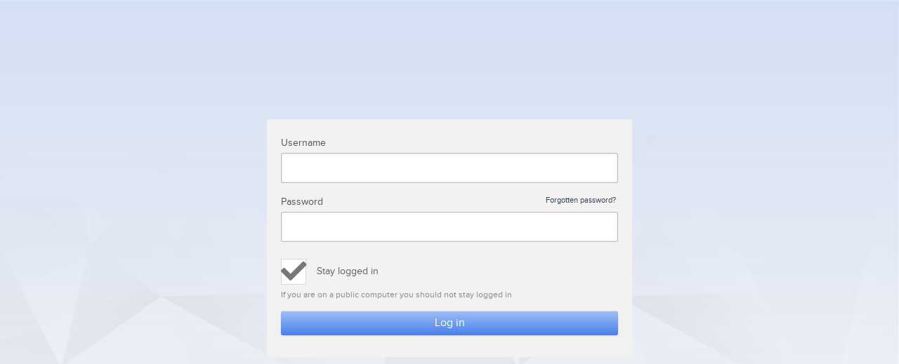

--- FILE ---
content_type: text/html; charset=utf-8
request_url: https://login.onpraemium.com/?DestAppId=KNWL&ReturnUrl=%2FRedirectToHelp%3Fr%3Dhttps%253A%252F%252Fau.praemium.help%252Fhome%252Fexporting-to-bgl-360
body_size: 1674
content:


<!DOCTYPE html>
<html>
    <head>
        <meta charset="utf-8" />
        <meta name="viewport" content="width=device-width" />
        <title>Login</title>

        <link href="https://branding.onpraemium.com/styles/auth2019/praemiumcorp" rel="stylesheet" type="text/css" />

        <script src="/bundles/jquery?v=9ktsOtIo0upvJP7-7FiXuOoOJe58RLFJ__wIRPL2vGo1"></script>

        <style>
            .Grid2 td {
                padding: 5px;
            }

            .SuccessBox {
                line-height: 20px;
            }

            .SuccessBox h3 {
                color: #333333;
            }
            #page {
                background: #f2f2f2;
            }

            .env-banner {
                background-color: fuchsia;
                text-align: center;
                font-size: 3em;
                color: white;
                padding: 0.2em;
                font-weight: bold;
            }
            .env-banner.development {
                background-color: green;
            }
            .env-banner.continuousintegration {
                background-color: yellow;
            }
            .env-banner.test {
                background-color: orange;
            }
            .env-banner.useracceptancetesting {
                background-color: orangered;
            }

            .ui.input input {
                padding: 0.7em 1em;
                font-size: 0.875em;
            }

            .select2-choice .select2-search-choice-close{
                top:10px;
                right:50px;
            }
        </style>
        
    </head>
    <body>
        <div id="page-wrapper" class="branded presentation-hide-mobile">
            
<div class="grid">
    <div class="login-wrapper col-8 col-centered " role="main">

        

<form action="/" class="login-content" method="post"><input name='DestAppId' id='DestAppId' type='hidden' value='KNWL'/>
<input name='ReturnUrl' id='ReturnUrl' type='hidden' value='/RedirectToHelp?r=https%3A%2F%2Fau.praemium.help%2Fhome%2Fexporting-to-bgl-360'/>

    <div class="grid block-small">
        <div class="col-12 block-mini">
            <label class="stacked" for="Username">Username</label>
            <input class="large tall advanced" id="Username" name="Username" type="text" value="" />
            
        </div>
        <div class="col-12 block-mini">
            <label class="stacked" for="Password">
                Password
                    <span class="right small">
                        <a href="/ForgotPassword/?DestAppId=KNWL&amp;ReturnUrl=%2FRedirectToHelp%3Fr%3Dhttps%253A%252F%252Fau.praemium.help%252Fhome%252Fexporting-to-bgl-360" id="forgotPasswordLink" tabindex="-1">Forgotten password?</a>
                    </span>
            </label>
            <input class="large tall advanced" id="Password" name="Password" type="password" />
            
        </div>
    </div>
    <div class="grid block-small">
        <div class="col-12">
                <div class="block-small">
                    <div class="ui square checkbox login block-mini">
                        <input type="checkbox" id="StayLoggedIn" name="StayLoggedIn" value="true" checked="checked" />
                        <label for="StayLoggedIn">Stay logged in</label>
                        <input type="hidden" value="false" name="StayLoggedIn" />
                    </div>
                    <div class="small understate">
                        If you are on a public computer you should not stay logged in
                    </div>
                </div>
            <button type="submit" id="searchsubmit" class="btn btn-info btn-branded btn-advanced">
                Log in
            </button>

        </div>
    </div>
<input name="__RequestVerificationToken" type="hidden" value="4W-oGbBdypdffR5kDFzZ51ulon3ByeVt9z4zGPHJiAXHSGACsp5iWsYnnKmtZ49xYdJpNmZNrXWQgzs3RPql9rF1It41" /></form>


    </div>
</div>


        </div>

    
    
    <script type="text/javascript">
        $(function () {
            $('form').on('submit', function (e) {
                var submitButton = $("#searchsubmit");
                submitButton.addClass("disabled");
                submitButton.prop("disabled", true);
                submitButton.html("<div class='spinner white'></div> Signing in ...");
            });

            var usernameElement = $('#Username');
            var forgotLink = $('#forgotPasswordLink');
            var originalUrl = forgotLink.attr("href");

            var fnc = function (forgotLinkEl, usernameEl) {
                forgotLink.attr("href", originalUrl + "?username=" + encodeURIComponent(usernameEl.val()));
            }
            fnc(forgotLink, usernameElement);

            usernameElement.on('blur', function (e) {
                fnc(forgotLink, usernameElement);
            });
        });

        $(document).ready(function () {
            var src = $("#captcha").attr("src");
            $("#ChangeCode").click(function (event) {
                event.preventDefault();
                var rnd = Math.round(Math.random() * 10000); // this prevents caching of an image
                $("#captcha").attr("src", src + "?rnd=" + rnd);
                $("#CaptchaCode").val("");
            });
        });
    </script>


    <script defer src="https://static.cloudflareinsights.com/beacon.min.js/vcd15cbe7772f49c399c6a5babf22c1241717689176015" integrity="sha512-ZpsOmlRQV6y907TI0dKBHq9Md29nnaEIPlkf84rnaERnq6zvWvPUqr2ft8M1aS28oN72PdrCzSjY4U6VaAw1EQ==" data-cf-beacon='{"version":"2024.11.0","token":"5b483246e24743cc8bb06fb8beea55b0","server_timing":{"name":{"cfCacheStatus":true,"cfEdge":true,"cfExtPri":true,"cfL4":true,"cfOrigin":true,"cfSpeedBrain":true},"location_startswith":null}}' crossorigin="anonymous"></script>
</body>
</html>


--- FILE ---
content_type: text/css; charset=utf-8
request_url: https://branding.onpraemium.com/styles/auth2019/praemiumcorp
body_size: 37736
content:
/*! PRAEMIUM CSS STYLE SHEET */
@font-face{font-family:'ProximaNova';src:url(https://branding.onpraemium.com/Content/fonts/proximanova-regular-webfont.eot);src:url(https://branding.onpraemium.com/Content/fonts/proximanova-regular-webfont.eot?#iefix) format('embedded-opentype'),url(https://branding.onpraemium.com/Content/fonts/proximanova-regular-webfont.woff) format('woff'),url(https://branding.onpraemium.com/Content/fonts/proximanova-regular-webfont.ttf) format('truetype'),url(https://branding.onpraemium.com/Content/fonts/proximanova-regular-webfont.svg#proxima_nova_rgregular) format('svg');font-weight:400;font-style:normal}@font-face{font-family:'ProximaNova';src:url(https://branding.onpraemium.com/Content/fonts/proximanova-bold-webfont.eot);src:url(https://branding.onpraemium.com/Content/fonts/proximanova-bold-webfont.eot?#iefix) format('embedded-opentype'),url(https://branding.onpraemium.com/Content/fonts/proximanova-bold-webfont.woff) format('woff'),url(https://branding.onpraemium.com/Content/fonts/proximanova-bold-webfont.ttf) format('truetype'),url(https://branding.onpraemium.com/Content/fonts/proximanova-bold-webfont.svg#proxima_nova_rgregular) format('svg');font-weight:700;font-style:normal}@font-face{font-family:'ProximaNova';src:url(https://branding.onpraemium.com/Content/fonts/proximanova-regularitalic-webfont.eot);src:url(https://branding.onpraemium.com/Content/fonts/proximanova-regularitalic-webfont.eot?#iefix) format('embedded-opentype'),url(https://branding.onpraemium.com/Content/fonts/proximanova-regularitalic-webfont.woff) format('woff'),url(https://branding.onpraemium.com/Content/fonts/proximanova-regularitalic-webfont.ttf) format('truetype'),url(https://branding.onpraemium.com/Content/fonts/proximanova-regularitalic-webfont.svg#proxima_nova_rgregular) format('svg');font-weight:400;font-style:italic}@font-face{font-family:'Quicksand';src:url(https://branding.onpraemium.com/Content/fonts/quicksand-regular-webfont.eot);src:url(https://branding.onpraemium.com/Content/fonts/quicksand-regular-webfont.eot?#iefix) format('embedded-opentype'),url(https://branding.onpraemium.com/Content/fonts/quicksand-regular-webfont.woff) format('woff'),url(https://branding.onpraemium.com/Content/fonts/quicksand-regular-webfont.ttf) format('truetype'),url(https://branding.onpraemium.com/Content/fonts/quicksand-regular-webfont.svg#proxima_nova_rgregular) format('svg');font-weight:400;font-style:normal}@font-face{font-family:'Quicksand';src:url(https://branding.onpraemium.com/Content/fonts/quicksand-bold-webfont.eot);src:url(https://branding.onpraemium.com/Content/fonts/quicksand-bold-webfont.eot?#iefix) format('embedded-opentype'),url(https://branding.onpraemium.com/Content/fonts/quicksand-bold-webfont.woff) format('woff'),url(https://branding.onpraemium.com/Content/fonts/quicksand-bold-webfont.ttf) format('truetype'),url(https://branding.onpraemium.com/Content/fonts/quicksand-bold-webfont.svg#proxima_nova_rgregular) format('svg');font-weight:700;font-style:normal}@font-face{font-family:'Quicksand';src:url(https://branding.onpraemium.com/Content/fonts/quicksand-italic-webfont.eot);src:url(https://branding.onpraemium.com/Content/fonts/quicksand-italic-webfont.eot?#iefix) format('embedded-opentype'),url(https://branding.onpraemium.com/Content/fonts/quicksand-italic-webfont.woff) format('woff'),url(https://branding.onpraemium.com/Content/fonts/quicksand-italic-webfont.ttf) format('truetype'),url(https://branding.onpraemium.com/Content/fonts/quicksand-italic-webfont.svg#proxima_nova_rgregular) format('svg');font-weight:400;font-style:italic}@font-face{font-family:'UniversNext';src:url(https://branding.onpraemium.com/Content/fonts/universnext.ttf) format('truetype');font-weight:400;font-style:normal}@font-face{font-family:'UniversNext';src:url(https://branding.onpraemium.com/Content/fonts/universnext-bold.ttf) format('truetype');font-weight:700;font-style:normal}@font-face{font-family:'P22JohnstonUnderground-Regular';src:url(https://branding.onpraemium.com/Content/fonts/293DB0_0_0.eot);src:url(https://branding.onpraemium.com/Content/fonts/293DB0_0_0.eot?#iefix) format('embedded-opentype'),url(https://branding.onpraemium.com/Content/fonts/293DB0_0_0.woff) format('woff'),url(https://branding.onpraemium.com/Content/fonts/293DB0_0_0.ttf) format('truetype');font-weight:400;font-style:normal}html{font-family:sans-serif;-ms-text-size-adjust:100%;-webkit-text-size-adjust:100%}body{margin:0}article,aside,details,figcaption,figure,footer,header,hgroup,main,nav,section,summary{display:block}a{background:0 0}a:active,a:hover{outline:0}b,strong{font-weight:700}h1{font-size:2em;margin:.67em 0}small{font-size:80%}sub,sup{font-size:75%;line-height:0;position:relative;vertical-align:baseline}sup{top:-.5em}sub{bottom:-.25em}img{border:0}svg:not(:root){overflow:hidden}figure{margin:1em 40px}hr{box-sizing:content-box;height:0}pre{overflow:auto}button,input,optgroup,select,textarea{color:inherit;font:inherit;margin:0}button{overflow:visible}button,select{text-transform:none}button,html input[type=button]{-webkit-appearance:button;cursor:pointer}button[disabled],html input[disabled]{cursor:default}button input::-moz-focus-inner{border:0;padding:0}input{line-height:normal}input[type=reset],input[type=submit]{-webkit-appearance:button;cursor:pointer}input[type=checkbox],input[type=radio]{box-sizing:border-box;padding:0}input[type=number]::-webkit-inner-spin-button,input[type=number]::-webkit-outer-spin-button{height:auto}input[type=search]{-webkit-appearance:textfield;box-sizing:content-box}input[type=search]::-webkit-search-cancel-button,input[type=search]::-webkit-search-decoration{-webkit-appearance:none}fieldset{border:1px solid silver;margin:0 2px;padding:.35em .625em .75em}legend{border:0;padding:0}textarea{overflow:auto}optgroup{font-weight:700}table{border-collapse:collapse;border-spacing:0}td,th{padding:0}*,:before,:after{box-sizing:border-box}html,body{background:#fff;font-size:100%;height:100%}img,object,embed{max-width:100%;height:auto}img{display:inline-block;vertical-align:middle}textarea{height:auto;min-height:50px;width:100%;border:1px solid #cacaca;font-size:12px;padding:.3em;border-radius:2px}textarea.textarea-autoresize{min-height:1em}select{width:100%}label{font-size:12px;padding-right:.25em}label.med{width:50%}label.stacked{padding-top:.8em;padding-bottom:.4em;display:block;font-size:14px}input{font-size:16px;padding-left:.4em;padding-right:.4em;border:1px solid #bebebe}input.med{width:50%}input.large{width:100%}input.tall{padding:.7em .7em;font-size:16px}input.advanced{border-radius:2px;box-shadow:inset 0 0 3px 0 rgba(50,50,50,.2)}input[type=submit]{background:#cacaca;color:#000;border:1px solid #bebebe;border-radius:2px;font-weight:100;font-size:14px;padding:.2em .7em;min-width:60px;min-height:20px;margin-top:1.5em}input[type=submit].aligned{margin-top:0}input[type=submit].centered{display:block;margin-left:auto;margin-right:auto}.submit-wrapper{margin-top:1em;padding:5px;border:1px solid #cacaca}.submit-wrapper input[type=submit]{display:block;margin:1em auto}.file-upload-wrapper{padding:5px;border:1px solid #cacaca}.file-upload{position:relative;overflow:hidden;text-align:center;width:40%;min-width:70px;max-width:100px;margin:.5em auto;padding:10px}.file-upload input.upload-btn{position:absolute;top:0;right:0;margin:0;padding:0;font-size:10em;cursor:pointer;opacity:0}.upload-file{display:block;width:80%;min-width:100px;margin:.5em auto;font-size:10px}.deluxe-upload{background:#cacaca;color:#000;border:1px solid #bebebe}.media{display:block;*zoom:1}.media:before,.media:after{content:" ";display:table;line-height:0}.media:after{clear:both}.media .img{float:left;margin-right:10px}.media .img img{display:block}.media .img-right{float:right;margin-left:10px}.media .img-right img{display:block}.media .body{overflow:hidden;margin-bottom:0}.media .body>:last-child{margin-bottom:0}.nav{list-style:none;margin-left:0;padding-left:0;position:relative}.nav>li,.nav>li>a{display:inline-block;*display:inline;zoom:1}.nav>li .dropdown{list-style:none;margin:0;padding:0;display:none;position:absolute;min-width:200px;z-index:2}.nav>li:hover .dropdown{display:block}.nav.stacked{background-color:#454749}.nav.stacked>li{display:list-item}.nav.stacked>li>a{display:block}@media (max-width:590px){.nav.stacked{position:relative}}.nav.banner{text-align:center}.nav.banner.wide>li{margin-left:.5em;margin-right:.5em}.nav.block{line-height:1;letter-spacing:-.31em;word-spacing:-.43em;white-space:nowrap}.nav.block>li{letter-spacing:normal;word-spacing:normal}.nav.block>li>a{padding:5px}.nav.fit{display:table;width:100%}.nav.fit>li{display:table-cell}.nav.fit>li>a{display:block}.nav.keywords>li:after{content:"\002C" "\00A0"}.nav.keywords>li:last-child:after{content:none}.tabs-nav{*zoom:1;font-size:15px}.tabs-nav:before,.tabs-nav:after{content:" ";display:table;line-height:0}.tabs-nav:after{clear:both}.tabs-nav>li{list-style-type:none;float:left;margin-bottom:-1px}.tabs-nav>li>a,.tabs-nav>li>.link{border-bottom:2px solid #4680eb;display:block;padding:8px 18px 10px;line-height:1;border-radius:2px 2px 0 0}.tabs-nav>li.alt{float:right}.tabs-nav>li.alt>a,.tabs-nav>li.alt>.link{border-bottom:2px solid #2b4281}.tabs-nav>li.active>.link,.tabs-nav>li.active>a{cursor:default;font-weight:700;box-shadow:inset 0 -4px 0 0 #4680eb}.tabs-content{border:1px solid #ccc;border-top:none;padding:1em;background-color:#fff}.tabs-content .tab-item{display:none}.tabs-content .tab-item.tab-open{display:block}.vtabs-wrapper .vtabs-nav{list-style-type:none;margin:0;padding:0}.vtabs-wrapper .vtabs-nav>li{display:block;padding:.5em;background:#4680eb;margin-bottom:.5em;width:100%}.bordered-panel{border:1px solid #dadada;padding:10px 20px;border-left:none;box-shadow:inset 1px 0 0 0 #4680eb}.bordered{border:1px solid #dadada}.btn{padding:.2em .6em;margin:0;display:inline-block;font-weight:400;text-decoration:none;cursor:pointer;border:0;background:0 0;text-align:center}.btn-default{background:#bebebe;color:#fff}.btn-default:hover{color:#fff;background:#8b8b8b}.btn-success{background:#5cb85c;color:#fff}.btn-success:hover{color:#fff;background:#357935}.btn-warning{background:#f0ad4e;color:#fff}.btn-warning:hover{color:#fff;background:#c77c11}.btn-danger{background:#d9534f;color:#fff}.btn-danger:hover{color:#fff;background:#a02622}.btn-info{background:#428bca;color:#fff}.btn-info:hover{color:#fff;background:#245682}.btn-advanced{border-radius:3px;padding:.5em .9em;box-shadow:inset 0 1px 0 rgba(255,255,255,.5),0 1px 2px rgba(0,0,0,.15)}.btn-link{display:inline-block;cursor:pointer;margin:0 .5em;font-size:.875rem;border-bottom:1px dotted}.video-wrapper{position:relative;padding-bottom:56.25%;padding-top:25px;height:0}.video-wrapper iframe{position:absolute;top:0;left:0;width:100%;height:100%}.pagination{font-size:.8em;margin-top:1.4em;text-align:center}.pagination ul>li,.pagination ul>li>a{padding:4px;display:inline-block}.pagination ul>li.current{color:#888}.pagination-left{display:inline-block;margin-top:0;text-align:left;padding-right:1em;border-right:1px solid #aaa}.table-footer{background:#eee;border:1px solid #aaa;border-top:none}.table-footer .upload-button{float:right;padding:3px 4px 2px;background:#ccc;padding-left:1em;padding-right:1em;border-left:1px solid #aaa}.activity-filter-fixed{top:20px}.content .no-horizontal-padding{padding-left:0;padding-right:0}.vertical-align{vertical-align:middle}.right-padded{padding-right:10px}.left{float:left!important}.right{float:right!important}.pull-right{float:right}.pull-left{float:left}.text-left{text-align:left!important}.text-right{text-align:right!important}.text-center{text-align:center!important}.text-nowrap{white-space:nowrap}.u-TextJustify{text-align:justify!important}.u-TextBold{font-weight:800}.u-TextSemibold{font-weight:500}.text-push{margin-right:2em}.text-push-small{margin-right:1em}.text-push-mini{margin-right:.5em}.text-push-left{margin-left:2em}.text-push-left-small{margin-left:1em}.text-push-left-mini{margin-left:.5em}.hide{display:none!important}.ib{display:inline-block}.aligncenter{display:block;margin-left:auto;margin-right:auto}.alignleft{display:inline;float:left;margin-right:5px}.alignright{display:inline;float:right;margin-left:5px}.relative{position:relative}.bold{font-weight:800}.u-AlignMiddle{vertical-align:middle}.u-iconIndent{display:inline-block;text-indent:-.85em;padding-left:1.7em}.u-AbsBottomRight{position:absolute;bottom:0;right:0}.basic-flex{display:flex}.valign-mid{vertical-align:middle}.visuallyhidden{font:0/0 a;color:transparent;text-shadow:none;background-color:transparent;border:0}.u-ColorSuccess{color:#5cb85c}.u-ColorWarning{color:#f0ad4e}.u-ColorDanger{color:#d9534f}.u-ColorInfo{color:#428bca}@font-face{font-family:'PPS-Icons';font-style:normal;font-weight:400;src:url(https://branding.onpraemium.com/Content/fonts/ico/pps-icons.eot?mdhgwmsklbxfrfoj);src:url(https://branding.onpraemium.com/Content/fonts/ico/pps-icons?mdhgwmsklbxfrfoj#iefix) format('embedded-opentype'),url(https://branding.onpraemium.com/Content/fonts/ico/pps-icons.woff2?mdhgwmsklbxfrfoj) format('woff2'),url(https://branding.onpraemium.com/Content/fonts/ico/pps-icons.woff?mdhgwmsklbxfrfoj) format('woff'),url(https://branding.onpraemium.com/Content/fonts/ico/pps-icons.ttf?mdhgwmsklbxfrfoj) format('truetype')}i.icon,i.ico{font-family:"PPS-Icons","PPS-Icons-Lightweight",AdobeBlank;font-weight:400;font-style:normal;-moz-osx-font-smoothing:grayscale;-webkit-font-smoothing:antialiased;display:inline-block;font-variant:normal;text-rendering:auto;line-height:1}i.icon.ico-lg,i.ico.ico-lg{font-size:1.33333333em;line-height:.75em;vertical-align:-.0667em}i.icon.ico-xs,i.ico.ico-xs{font-size:.75em}i.icon.ico-sm,i.ico.ico-sm{font-size:.875em}i.icon.ico-1x,i.ico.ico-1x{font-size:1em}i.icon.ico-2x,i.ico.ico-2x{font-size:2em}i.icon.ico-3x,i.ico.ico-3x{font-size:3em}i.icon.ico-4x,i.ico.ico-4x{font-size:4em}i.icon.ico-5x,i.ico.ico-5x{font-size:5em}i.icon.ico-6x,i.ico.ico-6x{font-size:6em}i.icon.ico-7x,i.ico.ico-7x{font-size:7em}i.icon.ico-8x,i.ico.ico-8x{font-size:8em}i.icon.ico-9x,i.ico.ico-9x{font-size:9em}i.icon.ico-10x,i.ico.ico-10x{font-size:10em}i.icon.ico-fw,i.ico.ico-fw{text-align:center;width:1.25em}.ico-ul{list-style-type:none;margin-left:2.5em;padding-left:0}.ico-ul>li{position:relative}.ico-li{left:-2em;position:absolute;text-align:center;width:2em;line-height:inherit}.ico-border{border-radius:.1em;border:solid .08em #eee;padding:.2em .25em .15em}.ico-pull-left{float:left}.ico-pull-right{float:right}.ico.ico-pull-left,.fas.ico-pull-left,.far.ico-pull-left,.fal.ico-pull-left,.fab.ico-pull-left{margin-right:.3em}.ico.ico-pull-right,.fas.ico-pull-right,.far.ico-pull-right,.fal.ico-pull-right,.fab.ico-pull-right{margin-left:.3em}.ico-spin{-webkit-animation:fa-spin 2s infinite linear;animation:fa-spin 2s infinite linear}.ico-pulse{-webkit-animation:fa-spin 1s infinite steps(8);animation:fa-spin 1s infinite steps(8)}.ico-pulse-hex{-webkit-animation:fa-spin 1s infinite steps(6);animation:fa-spin 1s infinite steps(6)}.ico-triangle-pulse-spin{-webkit-animation:pps-triangle-pulse-spin 3s infinite ease-in-out;animation:pps-triangle-pulse-spin 3s infinite ease-in-out}@-webkit-keyframes fa-spin{0%{-webkit-transform:rotate(0deg);transform:rotate(0deg)}to{-webkit-transform:rotate(360deg);transform:rotate(360deg)}}@keyframes fa-spin{0%{-webkit-transform:rotate(0deg);transform:rotate(0deg)}to{-webkit-transform:rotate(360deg);transform:rotate(360deg)}}@-webkit-keyframes pps-triangle-pulse-spin{0%{-webkit-transform:rotate(0deg);transform:rotate(0deg)}23%{-webkit-transform:rotate(120deg);transform:rotate(120deg)}33%{-webkit-transform:rotate(120deg);transform:rotate(120deg)}56%{-webkit-transform:rotate(240deg);transform:rotate(240deg)}66%{-webkit-transform:rotate(240deg);transform:rotate(240deg)}89%{-webkit-transform:rotate(360deg);transform:rotate(360deg)}to{-webkit-transform:rotate(360deg);transform:rotate(360deg)}}@keyframes pps-triangle-pulse-spin{0%{-webkit-transform:rotate(0deg);transform:rotate(0deg)}23%{-webkit-transform:rotate(120deg);transform:rotate(120deg)}33%{-webkit-transform:rotate(120deg);transform:rotate(120deg)}56%{-webkit-transform:rotate(240deg);transform:rotate(240deg)}66%{-webkit-transform:rotate(240deg);transform:rotate(240deg)}89%{-webkit-transform:rotate(360deg);transform:rotate(360deg)}to{-webkit-transform:rotate(360deg);transform:rotate(360deg)}}.ico-rotate-45{-ms-filter:"progid:DXImageTransform.Microsoft.BasicImage(rotation=1)";-webkit-transform:rotate(45deg);transform:rotate(45deg)}.ico-rotate-90{-ms-filter:"progid:DXImageTransform.Microsoft.BasicImage(rotation=1)";-webkit-transform:rotate(90deg);transform:rotate(90deg)}.ico-rotate-135{-ms-filter:"progid:DXImageTransform.Microsoft.BasicImage(rotation=2)";-webkit-transform:rotate(135deg);transform:rotate(135deg)}.ico-rotate-180{-ms-filter:"progid:DXImageTransform.Microsoft.BasicImage(rotation=2)";-webkit-transform:rotate(180deg);transform:rotate(180deg)}.ico-rotate-225{-ms-filter:"progid:DXImageTransform.Microsoft.BasicImage(rotation=3)";-webkit-transform:rotate(225deg);transform:rotate(225deg)}.ico-rotate-270{-ms-filter:"progid:DXImageTransform.Microsoft.BasicImage(rotation=3)";-webkit-transform:rotate(270deg);transform:rotate(270deg)}.ico-rotate-315{-ms-filter:"progid:DXImageTransform.Microsoft.BasicImage(rotation=0)";-webkit-transform:rotate(315deg);transform:rotate(315deg)}.ico-flip-horizontal{-ms-filter:"progid:DXImageTransform.Microsoft.BasicImage(rotation=0, mirror=1)";-webkit-transform:scale(-1,1);transform:scale(-1,1)}.ico-flip-vertical{-ms-filter:"progid:DXImageTransform.Microsoft.BasicImage(rotation=2, mirror=1)";-webkit-transform:scale(1,-1);transform:scale(1,-1)}.ico-flip-horizontal.ico-flip-vertical{-ms-filter:"progid:DXImageTransform.Microsoft.BasicImage(rotation=2, mirror=1)";-webkit-transform:scale(-1,-1);transform:scale(-1,-1)}:root .ico-rotate-45,:root .ico-rotate-90,:root .ico-rotate-135,:root .ico-rotate-180,:root .ico-rotate-225,:root .ico-rotate-270,:root .ico-rotate-315,:root .ico-flip-horizontal,:root .ico-flip-vertical{-webkit-filter:none;filter:none}.ico-stack{display:inline-block;height:2em;line-height:2em;position:relative;vertical-align:middle;width:2em}i.ico-stack-1x,i.ico-stack-2x{left:0;position:absolute;text-align:center;width:100%}i.ico-stack-1x{line-height:inherit}i.ico-stack-2x{font-size:2em}i.ico-inverse{color:#fff}.ico-abacus:before{content:"\f0000"}.ico-accessible-icon:before{content:"\f4b48"}.ico-accusoft:before{content:"\f4b49"}.ico-acorn:before{content:"\f006e"}.ico-ad:before{content:"\f0001"}.ico-address-book:before{content:"\efc79"}.ico-address-card:before{content:"\efc7b"}.ico-adjust:before{content:"\efa02"}.ico-alarm-clock:before{content:"\f241e"}.ico-alarm-clock-solid:before{content:"\efd0e"}.ico-align-center:before{content:"\ef9f7"}.ico-align-justify:before{content:"\ef9f9"}.ico-align-left:before{content:"\ef9f6"}.ico-align-right:before{content:"\ef9f8"}.ico-allergies:before{content:"\efe21"}.ico-amazon:before{content:"\f4a50"}.ico-amazon-pay:before{content:"\f4c0c"}.ico-ambulance:before{content:"\efab9"}.ico-analytics:before{content:"\f0003"}.ico-anchor:before{content:"\efafd"}.ico-android:before{content:"\f495b"}.ico-angle-double-down:before{content:"\efac3"}.ico-angle-double-left:before{content:"\efac0"}.ico-angle-double-right:before{content:"\efac1"}.ico-angle-double-up:before{content:"\efac2"}.ico-angle-down:before{content:"\efac7"}.ico-angle-left:before{content:"\efac4"}.ico-angle-right:before{content:"\efac5"}.ico-angle-up:before{content:"\efac6"}.ico-angry:before{content:"\eff16"}.ico-ankh:before{content:"\f0004"}.ico-app-store:before{content:"\f4b4f"}.ico-app-store-ios:before{content:"\f4b50"}.ico-app-switcher:before{content:"\ff03"}.ico-apple:before{content:"\f4959"}.ico-apple-crate:before{content:"\f0071"}.ico-apple-fruit:before{content:"\eff91"}.ico-apple-pay:before{content:"\f4bf5"}.ico-archive:before{content:"\efb47"}.ico-archive-hollow:before{content:"\f2257"}.ico-archway:before{content:"\eff17"}.ico-arrow-circle-down:before{content:"\efd18"}.ico-arrow-circle-left:before{content:"\efd19"}.ico-arrow-circle-right:before{content:"\efd1a"}.ico-arrow-circle-up:before{content:"\efd1b"}.ico-arrow-down:before{content:"\efd14"}.ico-arrow-from-bottom:before{content:"\efd06"}.ico-arrow-from-left:before{content:"\efd07"}.ico-arrow-from-right:before{content:"\efd08"}.ico-arrow-from-top:before{content:"\efd09"}.ico-arrow-left:before{content:"\efd15"}.ico-arrow-right:before{content:"\efd16"}.ico-arrow-square-down:before{content:"\efd10"}.ico-arrow-square-left:before{content:"\efd11"}.ico-arrow-square-right:before{content:"\efd12"}.ico-arrow-square-up:before{content:"\efd13"}.ico-arrow-to-bottom:before{content:"\efd0a"}.ico-arrow-to-left:before{content:"\efd0b"}.ico-arrow-to-right:before{content:"\efd0c"}.ico-arrow-to-top:before{content:"\efd0d"}.ico-arrow-up:before{content:"\efd17"}.ico-arrows:before{content:"\f2182"}.ico-arrows-h:before{content:"\f2407"}.ico-arrows-v:before{content:"\f2408"}.ico-asl-interpreting:before{content:"\efc63"}.ico-assistive-listening:before{content:"\efc62"}.ico-asterisk:before{content:"\efa29"}.ico-at:before{content:"\efbba"}.ico-atlas:before{content:"\eff18"}.ico-atom:before{content:"\f26a2"}.ico-audio-description:before{content:"\f236e"}.ico-award:before{content:"\eff19"}.ico-aws:before{content:"\f4b55"}.ico-axe:before{content:"\f0072"}.ico-axe-battle:before{content:"\f0073"}.ico-baby:before{content:"\f013c"}.ico-baby-carriage:before{content:"\f013d"}.ico-backpack:before{content:"\eff94"}.ico-backspace:before{content:"\eff1a"}.ico-backward:before{content:"\efa0a"}.ico-badge:before{content:"\efcf5"}.ico-badge-check:before{content:"\efcf6"}.ico-badge-dollar:before{content:"\f0005"}.ico-badge-hollow:before{content:"\f2405"}.ico-badge-percent:before{content:"\f0006"}.ico-badger-honey:before{content:"\f0074"}.ico-balance-scale:before{content:"\efc0e"}.ico-balance-scale-left:before{content:"\efed5"}.ico-balance-scale-right:before{content:"\efed6"}.ico-ball-pile:before{content:"\f013e"}.ico-ban:before{content:"\efa1e"}.ico-band-aid:before{content:"\efe22"}.ico-barcode:before{content:"\ef9ea"}.ico-barcode-alt:before{content:"\efe23"}.ico-barcode-read:before{content:"\efe24"}.ico-barcode-scan:before{content:"\efe25"}.ico-bars:before{content:"\efa89"}.ico-baseball:before{content:"\efdf2"}.ico-basketball-ball:before{content:"\f2504"}.ico-basketball-hoop:before{content:"\efdf5"}.ico-bat:before{content:"\f0075"}.ico-bath:before{content:"\efc8d"}.ico-battery-bolt:before{content:"\efd36"}.ico-battery-empty:before{content:"\efc04"}.ico-battery-full:before{content:"\efc00"}.ico-battery-half:before{content:"\efc02"}.ico-battery-qtr:before{content:"\efc03"}.ico-battery-slash:before{content:"\efd37"}.ico-battery-three-qtr:before{content:"\efc01"}.ico-bed:before{content:"\efbf6"}.ico-beer:before{content:"\efabc"}.ico-bell:before{content:"\efab3"}.ico-bell-hollow:before{content:"\f21c3"}.ico-bell-slash:before{content:"\efbb6"}.ico-bells:before{content:"\f013f"}.ico-bezier-curve:before{content:"\eff1b"}.ico-bible:before{content:"\f0007"}.ico-bicycle:before{content:"\efbc6"}.ico-binoculars:before{content:"\efba5"}.ico-biohazard:before{content:"\f0140"}.ico-birthday-cake:before{content:"\efbbd"}.ico-bitcoin:before{content:"\f4b59"}.ico-blackberry:before{content:"\f4b5b"}.ico-blanket:before{content:"\efe58"}.ico-blender:before{content:"\efed7"}.ico-blind:before{content:"\efc5d"}.ico-bluetooth:before{content:"\f4a73"}.ico-bluetooth-b:before{content:"\f4a74"}.ico-bold:before{content:"\ef9f2"}.ico-bolt:before{content:"\efaa7"}.ico-bomb:before{content:"\efba2"}.ico-bone:before{content:"\eff97"}.ico-book:before{content:"\ef9ed"}.ico-book-heart:before{content:"\efe59"}.ico-book-open:before{content:"\efed8"}.ico-book-spells:before{content:"\f0078"}.ico-book-user:before{content:"\f01a7"}.ico-bookmark:before{content:"\ef9ee"}.ico-bookmark-hollow:before{content:"\f20fe"}.ico-books:before{content:"\eff9b"}.ico-bow-arrow:before{content:"\f0079"}.ico-bowling-ball:before{content:"\efdf6"}.ico-bowling-pins:before{content:"\efdf7"}.ico-box:before{content:"\efe26"}.ico-box-ballot:before{content:"\f00f5"}.ico-box-check:before{content:"\efe27"}.ico-box-fragile:before{content:"\efe5b"}.ico-box-full:before{content:"\efe5c"}.ico-box-heart:before{content:"\efe5d"}.ico-box-open:before{content:"\efe5e"}.ico-box-up:before{content:"\efe5f"}.ico-box-usd:before{content:"\efe60"}.ico-boxes:before{content:"\efe61"}.ico-boxing-glove:before{content:"\efdf8"}.ico-brackets:before{content:"\f01a9"}.ico-brackets-curly:before{content:"\f01aa"}.ico-braille:before{content:"\f2371"}.ico-bread-loaf:before{content:"\f28bb"}.ico-briefcase:before{content:"\efa71"}.ico-briefcase-medical:before{content:"\efe29"}.ico-broadcast-tower:before{content:"\f25e9"}.ico-broom:before{content:"\efeda"}.ico-browser:before{content:"\f244e"}.ico-brush:before{content:"\eff1d"}.ico-btc:before{content:"\f493a"}.ico-bug:before{content:"\efb48"}.ico-building:before{content:"\efb6d"}.ico-bullhorn:before{content:"\efa61"}.ico-bullseye:before{content:"\efb00"}.ico-bullseye-arrow:before{content:"\f0008"}.ico-bullseye-pointer:before{content:"\f0009"}.ico-burn:before{content:"\efe2a"}.ico-bus:before{content:"\eff1e"}.ico-business-time:before{content:"\f000a"}.ico-cabinet-filing:before{content:"\f000b"}.ico-cable-car:before{content:"\f019a"}.ico-calculator:before{content:"\f000c"}.ico-calendar:before{content:"\f2143"}.ico-calendar-check:before{content:"\f2344"}.ico-calendar-day:before{content:"\f2853"}.ico-calendar-edit:before{content:"\f2403"}.ico-calendar-empty:before{content:"\f2203"}.ico-calendar-exclamation:before{content:"\f2404"}.ico-calendar-minus:before{content:"\f2342"}.ico-calendar-plus:before{content:"\f2341"}.ico-calendar-star:before{content:"\f2806"}.ico-calendar-times:before{content:"\f2343"}.ico-calendar-week:before{content:"\f2854"}.ico-camera:before{content:"\ef9f0"}.ico-campfire:before{content:"\f007a"}.ico-campground:before{content:"\f007b"}.ico-candle-holder:before{content:"\f007c"}.ico-cannabis:before{content:"\eff1f"}.ico-capsules:before{content:"\f253b"}.ico-car:before{content:"\efb79"}.ico-car-accident:before{content:"\effa1"}.ico-car-battery:before{content:"\eff9f"}.ico-car-mechanic:before{content:"\effa3"}.ico-car-side:before{content:"\effa4"}.ico-car-wash:before{content:"\effa6"}.ico-caret-circle-down:before{content:"\efced"}.ico-caret-circle-left:before{content:"\efcee"}.ico-caret-circle-right:before{content:"\efcf0"}.ico-caret-circle-up:before{content:"\efcf1"}.ico-caret-down:before{content:"\efa97"}.ico-caret-left:before{content:"\efa99"}.ico-caret-right:before{content:"\efa9a"}.ico-caret-square-down:before{content:"\efb10"}.ico-caret-square-left:before{content:"\efb51"}.ico-caret-square-right:before{content:"\efb12"}.ico-caret-square-up:before{content:"\efb11"}.ico-caret-up:before{content:"\efa98"}.ico-carrot:before{content:"\f0147"}.ico-cart-arrow-down:before{content:"\efbd8"}.ico-cart-plus:before{content:"\efbd7"}.ico-cat:before{content:"\f007e"}.ico-cauldron:before{content:"\f007f"}.ico-cc:before{content:"\f4a3e"}.ico-cc-amazon-pay:before{content:"\f4c0d"}.ico-cc-amex:before{content:"\f49d3"}.ico-cc-apple-pay:before{content:"\f4bf6"}.ico-cc-by:before{content:"\f4cc7"}.ico-cc-diners-club:before{content:"\f4a2c"}.ico-cc-discover:before{content:"\f49d2"}.ico-cc-jcb:before{content:"\f4a2b"}.ico-cc-mastercard:before{content:"\f49d1"}.ico-cc-nc:before{content:"\f4cc8"}.ico-cc-nc-eu:before{content:"\f4cc9"}.ico-cc-nc-jp:before{content:"\f4cca"}.ico-cc-nd:before{content:"\f4ccb"}.ico-cc-paypal:before{content:"\f49d4"}.ico-cc-pd:before{content:"\f4ccc"}.ico-cc-pd-alt:before{content:"\f4ccd"}.ico-cc-remix:before{content:"\f4cce"}.ico-cc-sa:before{content:"\f4ccf"}.ico-cc-sampling:before{content:"\f4cd0"}.ico-cc-sampling-pl:before{content:"\f4cd1"}.ico-cc-share:before{content:"\f4cd2"}.ico-cc-stripe:before{content:"\f49d5"}.ico-cc-visa:before{content:"\f49d0"}.ico-cc-zero:before{content:"\f4cd3"}.ico-certificate:before{content:"\efa63"}.ico-certificate-hollow:before{content:"\f2173"}.ico-chair:before{content:"\f0080"}.ico-chair-office:before{content:"\f0081"}.ico-chalkboard:before{content:"\efedb"}.ico-chalkboard-teacher:before{content:"\efedc"}.ico-charging-station:before{content:"\effa7"}.ico-chart-area:before{content:"\efbbe"}.ico-chart-bar:before{content:"\efa40"}.ico-chart-line:before{content:"\efbc1"}.ico-chart-line-down:before{content:"\f000d"}.ico-chart-network:before{content:"\f285a"}.ico-chart-pie:before{content:"\efbc0"}.ico-chart-pie-alt:before{content:"\f000e"}.ico-chart-scatter:before{content:"\f01ae"}.ico-check:before{content:"\ef9cc"}.ico-check-circle:before{content:"\efa18"}.ico-check-double:before{content:"\eff20"}.ico-check-square:before{content:"\efb0a"}.ico-cheeseburger:before{content:"\f01b1"}.ico-chess:before{content:"\efdf9"}.ico-chess-bishop:before{content:"\efdfb"}.ico-chess-board:before{content:"\f250c"}.ico-chess-board-borderless:before{content:"\efdfc"}.ico-chess-clock:before{content:"\efdfd"}.ico-chess-clock-alt:before{content:"\efdfe"}.ico-chess-king:before{content:"\efe00"}.ico-chess-knight:before{content:"\efe02"}.ico-chess-pawn:before{content:"\efe04"}.ico-chess-queen:before{content:"\efe06"}.ico-chess-rook:before{content:"\efe08"}.ico-chevron-circle-down:before{content:"\efafa"}.ico-chevron-circle-left:before{content:"\efaf7"}.ico-chevron-circle-right:before{content:"\efaf8"}.ico-chevron-circle-up:before{content:"\efaf9"}.ico-chevron-double-down:before{content:"\efce2"}.ico-chevron-double-left:before{content:"\efce3"}.ico-chevron-double-right:before{content:"\efce4"}.ico-chevron-double-up:before{content:"\efce5"}.ico-chevron-down:before{content:"\efa38"}.ico-chevron-left:before{content:"\efa13"}.ico-chevron-right:before{content:"\efa14"}.ico-chevron-square-down:before{content:"\efce9"}.ico-chevron-square-left:before{content:"\efcea"}.ico-chevron-square-right:before{content:"\efceb"}.ico-chevron-square-up:before{content:"\efcec"}.ico-chevron-up:before{content:"\efa37"}.ico-child:before{content:"\efb6e"}.ico-chrome:before{content:"\f4a48"}.ico-church:before{content:"\efedd"}.ico-circle:before{content:"\efad1"}.ico-circle-hollow:before{content:"\f21e1"}.ico-circle-notch:before{content:"\efb8e"}.ico-circle-notch-hard:before{content:"\ff05"}.ico-circle-two-thirds:before{content:"\ff02"}.ico-city:before{content:"\f000f"}.ico-clipboard:before{content:"\efce8"}.ico-clipboard-check:before{content:"\efe2c"}.ico-clipboard-list:before{content:"\efe2d"}.ico-clipboard-list-check:before{content:"\f00f7"}.ico-clipboard-prescription:before{content:"\effa8"}.ico-clipboard-user:before{content:"\f01b3"}.ico-clock:before{content:"\f20e7"}.ico-clone:before{content:"\efc0d"}.ico-closed-captioning:before{content:"\f22da"}.ico-cloud:before{content:"\efa82"}.ico-cloud-download:before{content:"\efd41"}.ico-cloud-drizzle:before{content:"\f00f8"}.ico-cloud-hail:before{content:"\f00f9"}.ico-cloud-hollow:before{content:"\f2192"}.ico-cloud-moon:before{content:"\f0083"}.ico-cloud-rainbow:before{content:"\f00fe"}.ico-cloud-showers:before{content:"\f0100"}.ico-cloud-snow:before{content:"\f0102"}.ico-cloud-sun:before{content:"\f0084"}.ico-cloud-upload:before{content:"\efd42"}.ico-club:before{content:"\efce7"}.ico-cocktail:before{content:"\eff21"}.ico-code:before{content:"\efae1"}.ico-code-branch:before{content:"\efae6"}.ico-code-commit:before{content:"\efd46"}.ico-code-merge:before{content:"\efd47"}.ico-coffee:before{content:"\efab4"}.ico-coffee-togo:before{content:"\f0085"}.ico-cog:before{content:"\ef9d3"}.ico-cogs:before{content:"\efa45"}.ico-coins:before{content:"\efede"}.ico-columns:before{content:"\efa9b"}.ico-comment:before{content:"\efa35"}.ico-comment-check:before{content:"\efe6c"}.ico-comment-dollar:before{content:"\f0011"}.ico-comment-dots:before{content:"\efe6d"}.ico-comment-edit:before{content:"\efe6e"}.ico-comment-exclamation:before{content:"\efe6f"}.ico-comment-hollow:before{content:"\f2145"}.ico-comment-lines:before{content:"\efe70"}.ico-comment-minus:before{content:"\efe71"}.ico-comment-plus:before{content:"\efe72"}.ico-comment-slash:before{content:"\efe73"}.ico-comment-smile:before{content:"\efe74"}.ico-comment-times:before{content:"\efe75"}.ico-comments:before{content:"\efa46"}.ico-comments-dollar:before{content:"\f0013"}.ico-comments-hollow:before{content:"\f2156"}.ico-compact-disc:before{content:"\efedf"}.ico-compass:before{content:"\efb0e"}.ico-compass-slash:before{content:"\effa9"}.ico-compress:before{content:"\efa26"}.ico-compress-arrow:before{content:"\f24f2"}.ico-compress-arrows:before{content:"\f285c"}.ico-compress-wide:before{content:"\efce6"}.ico-computer-classic:before{content:"\f0271"}.ico-concierge-bell:before{content:"\eff22"}.ico-container-storage:before{content:"\efe77"}.ico-conveyor-belt:before{content:"\efe2f"}.ico-cookie:before{content:"\eff23"}.ico-cookie-bite:before{content:"\eff24"}.ico-copy:before{content:"\efa85"}.ico-copy-files:before{content:"\f2195"}.ico-copyright:before{content:"\f22c9"}.ico-corn:before{content:"\f0087"}.ico-couch:before{content:"\efe78"}.ico-cow:before{content:"\f0088"}.ico-credit-card:before{content:"\f216d"}.ico-cricket:before{content:"\efe09"}.ico-crop:before{content:"\eff25"}.ico-cross:before{content:"\f0014"}.ico-crosshairs:before{content:"\efa1b"}.ico-crow:before{content:"\efee0"}.ico-crown:before{content:"\efee1"}.ico-crutches:before{content:"\f01b8"}.ico-css3:before{content:"\f491c"}.ico-cube:before{content:"\efb72"}.ico-cubes:before{content:"\efb73"}.ico-curling:before{content:"\efe0a"}.ico-cut:before{content:"\efa84"}.ico-dagger:before{content:"\f008b"}.ico-database:before{content:"\efb80"}.ico-deaf:before{content:"\efc64"}.ico-deer:before{content:"\f014e"}.ico-desktop:before{content:"\efac8"}.ico-dharmachakra:before{content:"\f0015"}.ico-diagnoses:before{content:"\efe30"}.ico-diamond:before{content:"\efbd9"}.ico-diamond-hollow:before{content:"\f22e9"}.ico-dice:before{content:"\efee2"}.ico-dice-d6:before{content:"\f0091"}.ico-dice-five:before{content:"\efee3"}.ico-dice-four:before{content:"\efee4"}.ico-dice-one:before{content:"\efee5"}.ico-dice-six:before{content:"\efee6"}.ico-dice-three:before{content:"\efee7"}.ico-dice-two:before{content:"\efee8"}.ico-digital-tachograph:before{content:"\eff26"}.ico-directions:before{content:"\effab"}.ico-divide:before{content:"\efee9"}.ico-dizzy:before{content:"\eff27"}.ico-dna:before{content:"\efe31"}.ico-do-not-enter:before{content:"\effac"}.ico-dog:before{content:"\f0093"}.ico-dog-leashed:before{content:"\f0094"}.ico-dollar-sign:before{content:"\f2225"}.ico-dolly:before{content:"\efe32"}.ico-dolly-empty:before{content:"\efe33"}.ico-dolly-flatbed:before{content:"\efe35"}.ico-dolly-flatbed-empty:before{content:"\efe36"}.ico-donate:before{content:"\efe79"}.ico-donate-hollow:before{content:"\f2589"}.ico-door-closed:before{content:"\efeea"}.ico-door-open:before{content:"\efeeb"}.ico-dot-circle:before{content:"\efb52"}.ico-dove:before{content:"\efe7a"}.ico-dove-charity:before{content:"\f258a"}.ico-download:before{content:"\ef9d9"}.ico-drafting-compass:before{content:"\eff28"}.ico-dragon:before{content:"\f0095"}.ico-dropbox:before{content:"\f494b"}.ico-drum:before{content:"\eff29"}.ico-drumstick:before{content:"\f0096"}.ico-drumstick-bite:before{content:"\f0097"}.ico-duck:before{content:"\f0098"}.ico-dumbbell:before{content:"\f251b"}.ico-dungeon:before{content:"\f0099"}.ico-eclipse:before{content:"\f0109"}.ico-edge:before{content:"\f4a62"}.ico-edit:before{content:"\efa04"}.ico-egg:before{content:"\f01bb"}.ico-egg-hollow:before{content:"\f28cb"}.ico-eject:before{content:"\efa12"}.ico-elephant:before{content:"\f009a"}.ico-ellipsis-h:before{content:"\efb01"}.ico-ellipsis-v:before{content:"\efb02"}.ico-empty-set:before{content:"\f0016"}.ico-engine-warning:before{content:"\effb2"}.ico-envelope:before{content:"\efaa0"}.ico-envelope-open:before{content:"\efc76"}.ico-envelope-open-dollar:before{content:"\f0017"}.ico-envelope-open-text:before{content:"\f0018"}.ico-envelope-square:before{content:"\efb59"}.ico-equals:before{content:"\efeec"}.ico-eraser:before{content:"\efaed"}.ico-ethereum:before{content:"\f4c0e"}.ico-ethernet:before{content:"\f0156"}.ico-euro-sign:before{content:"\f2223"}.ico-exchange:before{content:"\f2432"}.ico-exclamation:before{content:"\efaea"}.ico-exclamation-circle:before{content:"\efa2a"}.ico-exclamation-triangle:before{content:"\efa31"}.ico-expand:before{content:"\efa25"}.ico-expand-arrow:before{content:"\f24f4"}.ico-expand-arrows:before{content:"\f23ee"}.ico-expand-wide:before{content:"\efce0"}.ico-external-link:before{content:"\efd1d"}.ico-external-link-square:before{content:"\efd20"}.ico-eye:before{content:"\f213e"}.ico-eye-dropper:before{content:"\f22cb"}.ico-eye-dropper:before{content:"\f22cb"}.ico-eye-evil:before{content:"\f009b"}.ico-eye-slash:before{content:"\f2140"}.ico-facebook:before{content:"\f4862"}.ico-facebook-messenger:before{content:"\f4b7f"}.ico-fast-backward:before{content:"\efa09"}.ico-fast-forward:before{content:"\efa10"}.ico-fax:before{content:"\efb6c"}.ico-feather:before{content:"\efeed"}.ico-female:before{content:"\efb42"}.ico-field-hockey:before{content:"\efe0c"}.ico-fighter-jet:before{content:"\efabb"}.ico-file:before{content:"\f222c"}.ico-file-archive:before{content:"\f2296"}.ico-file-audio:before{content:"\f2297"}.ico-file-blank:before{content:"\f222b"}.ico-file-certificate:before{content:"\f26c3"}.ico-file-chart-line:before{content:"\f2729"}.ico-file-chart-pie:before{content:"\f272a"}.ico-file-check:before{content:"\f23e6"}.ico-file-code:before{content:"\f2299"}.ico-file-contract:before{content:"\f263c"}.ico-file-csv:before{content:"\f27ad"}.ico-file-download:before{content:"\f263d"}.ico-file-download-solid:before{content:"\eff2d"}.ico-file-edit:before{content:"\f23ec"}.ico-file-excel:before{content:"\f2293"}.ico-file-exclamation:before{content:"\f23ea"}.ico-file-export:before{content:"\f263e"}.ico-file-export-solid:before{content:"\eff2e"}.ico-file-image:before{content:"\f2295"}.ico-file-import:before{content:"\f263f"}.ico-file-import-solid:before{content:"\eff2f"}.ico-file-invoice:before{content:"\f2640"}.ico-file-invoice-dollar:before{content:"\f2641"}.ico-file-medical:before{content:"\f2547"}.ico-file-medical-heartbeat:before{content:"\f2548"}.ico-file-minus:before{content:"\f23e8"}.ico-file-nav:before{content:"\efb1c"}.ico-file-paste:before{content:"\f21ba"}.ico-file-pdf:before{content:"\f2291"}.ico-file-plus:before{content:"\f23e9"}.ico-file-powerpoint:before{content:"\f2294"}.ico-file-prescription:before{content:"\f2642"}.ico-file-signature:before{content:"\f2643"}.ico-file-solid:before{content:"\efb1b"}.ico-file-spreadsheet:before{content:"\f272b"}.ico-file-times:before{content:"\f23e7"}.ico-file-upload:before{content:"\f2644"}.ico-file-upload-solid:before{content:"\eff34"}.ico-file-user:before{content:"\f272c"}.ico-file-video:before{content:"\f2298"}.ico-file-word:before{content:"\f2292"}.ico-fill:before{content:"\eff36"}.ico-film:before{content:"\ef9c8"}.ico-film-alt:before{content:"\efd60"}.ico-filter:before{content:"\efa70"}.ico-filter-hollow:before{content:"\f2180"}.ico-fingerprint:before{content:"\eff37"}.ico-fire:before{content:"\efa2d"}.ico-fire-extinguisher:before{content:"\efaf4"}.ico-firefox:before{content:"\f4a49"}.ico-first-aid:before{content:"\efe39"}.ico-fish:before{content:"\eff38"}.ico-fist-raised:before{content:"\f009e"}.ico-flag:before{content:"\f010c"}.ico-flag-checkered:before{content:"\efade"}.ico-flame:before{content:"\f009f"}.ico-flask:before{content:"\efa83"}.ico-flask-empty:before{content:"\f2193"}.ico-flask-potion:before{content:"\f00a1"}.ico-flushed:before{content:"\eff39"}.ico-fog:before{content:"\f010e"}.ico-folder:before{content:"\efa3b"}.ico-folder-hollow:before{content:"\f214b"}.ico-folder-hollow-open:before{content:"\f214c"}.ico-folder-minus:before{content:"\f001d"}.ico-folder-open:before{content:"\efa3c"}.ico-folder-plus:before{content:"\f001e"}.ico-folder-times:before{content:"\f001f"}.ico-folder-tree:before{content:"\f01c2"}.ico-folders:before{content:"\f0020"}.ico-font:before{content:"\ef9f1"}.ico-font-awesome-flag:before{content:"\f4c05"}.ico-football-ball:before{content:"\efe0e"}.ico-football-helmet:before{content:"\efe0f"}.ico-forklift:before{content:"\efe3a"}.ico-forward:before{content:"\efa0e"}.ico-fragile:before{content:"\efe7b"}.ico-frog:before{content:"\efeee"}.ico-frown:before{content:"\efad9"}.ico-frown-open:before{content:"\eff3a"}.ico-function:before{content:"\f0021"}.ico-funnel-dollar:before{content:"\f0022"}.ico-futbol:before{content:"\efba3"}.ico-gamepad:before{content:"\efadb"}.ico-gas-pump:before{content:"\efeef"}.ico-gas-pump-slash:before{content:"\effb4"}.ico-gavel:before{content:"\efaa3"}.ico-gem:before{content:"\f2475"}.ico-genderless:before{content:"\efbed"}.ico-get-pocket:before{content:"\f4a45"}.ico-ghost:before{content:"\f00a2"}.ico-gift:before{content:"\efa2b"}.ico-gifts:before{content:"\f015c"}.ico-glasses:before{content:"\efef0"}.ico-globe:before{content:"\efa6c"}.ico-globe-americas:before{content:"\eff3d"}.ico-globe-asiapac:before{content:"\eff3e"}.ico-globe-eurafrica:before{content:"\eff3c"}.ico-globe-europe:before{content:"\f0162"}.ico-globe-lines:before{content:"\f217c"}.ico-globe-stand:before{content:"\effb6"}.ico-golf-ball:before{content:"\efe10"}.ico-golf-club:before{content:"\efe11"}.ico-google:before{content:"\f4980"}.ico-google-drive:before{content:"\f4b8a"}.ico-google-play:before{content:"\f4b8b"}.ico-google-plus:before{content:"\f4a93"}.ico-google-wallet:before{content:"\f49ce"}.ico-gopuram:before{content:"\f0024"}.ico-graduation-cap:before{content:"\efb5d"}.ico-greater-than:before{content:"\efef1"}.ico-greater-than-equal:before{content:"\efef2"}.ico-grimace:before{content:"\eff3f"}.ico-grin:before{content:"\eff40"}.ico-grin-alt:before{content:"\eff41"}.ico-grin-beam:before{content:"\eff42"}.ico-grin-beam-sweat:before{content:"\eff43"}.ico-grin-hearts:before{content:"\eff44"}.ico-grin-squint:before{content:"\eff45"}.ico-grin-squint-tears:before{content:"\eff46"}.ico-grin-stars:before{content:"\eff47"}.ico-grin-tears:before{content:"\eff48"}.ico-grin-tongue:before{content:"\eff49"}.ico-grin-tongue-squint:before{content:"\eff4a"}.ico-grin-tongue-wink:before{content:"\eff4b"}.ico-grin-wink:before{content:"\eff4c"}.ico-grip-horizontal:before{content:"\eff4d"}.ico-grip-lines:before{content:"\f0164"}.ico-grip-lines-vertical:before{content:"\f0165"}.ico-grip-vertical:before{content:"\eff4e"}.ico-guitar:before{content:"\f0166"}.ico-h-square:before{content:"\efabd"}.ico-h1:before{content:"\efcd3"}.ico-h2:before{content:"\efcd4"}.ico-h3:before{content:"\efcd5"}.ico-hammer:before{content:"\f00a3"}.ico-hammer-war:before{content:"\f00a4"}.ico-hamsa:before{content:"\f0025"}.ico-hand-heart:before{content:"\efe7c"}.ico-hand-holding:before{content:"\efe7d"}.ico-hand-holding-box:before{content:"\efe3b"}.ico-hand-holding-heart:before{content:"\efe7e"}.ico-hand-holding-magic:before{content:"\f00a5"}.ico-hand-holding-seedling:before{content:"\efe7f"}.ico-hand-holding-usd:before{content:"\efe80"}.ico-hand-holding-water:before{content:"\efe81"}.ico-hand-lizard:before{content:"\efc18"}.ico-hand-paper:before{content:"\efc16"}.ico-hand-peace:before{content:"\efc1b"}.ico-hand-point-down:before{content:"\efa67"}.ico-hand-point-left:before{content:"\efa65"}.ico-hand-point-right:before{content:"\efa64"}.ico-hand-point-up:before{content:"\efa66"}.ico-hand-receiving:before{content:"\efe3c"}.ico-hand-rock:before{content:"\efc15"}.ico-hand-scissors:before{content:"\efc17"}.ico-hand-spock:before{content:"\efc19"}.ico-hands:before{content:"\efe82"}.ico-hands-heart:before{content:"\efe83"}.ico-hands-helping:before{content:"\efe84"}.ico-hands-usd:before{content:"\efe85"}.ico-handshake:before{content:"\efc75"}.ico-hanukiah:before{content:"\f00a6"}.ico-hashtag:before{content:"\efc52"}.ico-hat-witch:before{content:"\f00a7"}.ico-hdd:before{content:"\efa60"}.ico-head-side:before{content:"\f00a9"}.ico-head-side-brain:before{content:"\f01c8"}.ico-head-vr:before{content:"\f00aa"}.ico-heading:before{content:"\efb9c"}.ico-headphones:before{content:"\ef9e5"}.ico-headset:before{content:"\eff50"}.ico-heart:before{content:"\ef9c4"}.ico-heart-broken:before{content:"\f0169"}.ico-heart-circle:before{content:"\efe87"}.ico-heart-empty:before{content:"\f20d4"}.ico-heart-rate:before{content:"\effb8"}.ico-heartbeat:before{content:"\efbde"}.ico-helicopter:before{content:"\efef3"}.ico-hex-loader:before{content:"\ff00"}.ico-hexagon:before{content:"\efcd2"}.ico-hexagon-hollow:before{content:"\f23e2"}.ico-highlighter:before{content:"\eff51"}.ico-hiking:before{content:"\f00ac"}.ico-hippo:before{content:"\f00ad"}.ico-history:before{content:"\efb9a"}.ico-hockey-puck:before{content:"\efe13"}.ico-hockey-sticks:before{content:"\efe14"}.ico-home:before{content:"\ef9d5"}.ico-home-heart:before{content:"\efe89"}.ico-horse:before{content:"\f00b0"}.ico-horse-head:before{content:"\f016b"}.ico-hospital:before{content:"\efab8"}.ico-hospital-symbol:before{content:"\efe3e"}.ico-hospital-user:before{content:"\f01cd"}.ico-hotel:before{content:"\eff54"}.ico-hourglass:before{content:"\efc14"}.ico-hourglass-end:before{content:"\efc13"}.ico-hourglass-half:before{content:"\efc12"}.ico-hourglass-hollow:before{content:"\f2324"}.ico-hourglass-start:before{content:"\efc11"}.ico-house-damage:before{content:"\f00b1"}.ico-house-flood:before{content:"\f010f"}.ico-hryvnia:before{content:"\f00b2"}.ico-html5:before{content:"\f491b"}.ico-i-cursor:before{content:"\efc06"}.ico-id-badge:before{content:"\efc81"}.ico-id-card:before{content:"\efc82"}.ico-id-tag:before{content:"\efe3f"}.ico-igloo:before{content:"\f016e"}.ico-image:before{content:"\ef9fe"}.ico-images:before{content:"\efcc2"}.ico-inbox:before{content:"\ef9dc"}.ico-inbox-in:before{content:"\efcd0"}.ico-inbox-out:before{content:"\efcd1"}.ico-indent:before{content:"\ef9fc"}.ico-industry:before{content:"\efd73"}.ico-infinity:before{content:"\efef4"}.ico-info:before{content:"\efae9"}.ico-info-circle:before{content:"\efa1a"}.ico-inhaler:before{content:"\effb9"}.ico-instagram:before{content:"\f494d"}.ico-integral:before{content:"\f0027"}.ico-internet-explorer:before{content:"\f4a4b"}.ico-intersection:before{content:"\f0028"}.ico-inventory:before{content:"\efe40"}.ico-island-tropical:before{content:"\f28e1"}.ico-italic:before{content:"\ef9f3"}.ico-jack-o-lantern:before{content:"\efcce"}.ico-java:before{content:"\f4cc4"}.ico-jedi:before{content:"\f0029"}.ico-journal-whills:before{content:"\f002a"}.ico-js:before{content:"\f4b98"}.ico-kaaba:before{content:"\f002b"}.ico-key:before{content:"\efa44"}.ico-keyboard:before{content:"\efadc"}.ico-khanda:before{content:"\f002d"}.ico-kiss:before{content:"\eff56"}.ico-kiss-beam:before{content:"\eff57"}.ico-kiss-wink-heart:before{content:"\eff58"}.ico-kite:before{content:"\f00b4"}.ico-kiwi-bird:before{content:"\efef5"}.ico-knife-kitchen:before{content:"\f00b5"}.ico-lambda:before{content:"\f002e"}.ico-lamp:before{content:"\efe8a"}.ico-landmark:before{content:"\f002f"}.ico-language:before{content:"\efb6b"}.ico-laptop:before{content:"\efac9"}.ico-laugh:before{content:"\eff59"}.ico-laugh-beam:before{content:"\eff5a"}.ico-laugh-squint:before{content:"\eff5b"}.ico-laugh-wink:before{content:"\eff5c"}.ico-layer-group:before{content:"\effbd"}.ico-layer-minus:before{content:"\effbe"}.ico-layer-plus:before{content:"\effbf"}.ico-layers:before{content:"\ff01"}.ico-leaf:before{content:"\efa2c"}.ico-leaf-heart:before{content:"\efe8b"}.ico-leaf-maple:before{content:"\f00b6"}.ico-lemon:before{content:"\efa54"}.ico-less:before{content:"\f4bfd"}.ico-less-than:before{content:"\efef6"}.ico-less-than-equal:before{content:"\efef7"}.ico-level-down:before{content:"\f248e"}.ico-level-up:before{content:"\f248f"}.ico-life-ring:before{content:"\efb8d"}.ico-lightbulb:before{content:"\efaab"}.ico-lightbulb-dollar:before{content:"\f0030"}.ico-lightbulb-exclamation:before{content:"\f0031"}.ico-lightbulb-on:before{content:"\f0032"}.ico-lightbulb-slash:before{content:"\f0033"}.ico-link:before{content:"\efa81"}.ico-linkedin:before{content:"\f486c"}.ico-linux:before{content:"\f495c"}.ico-lips:before{content:"\effc0"}.ico-lira-sign:before{content:"\f2265"}.ico-list:before{content:"\ef9fa"}.ico-list-boxed:before{content:"\f20f2"}.ico-list-ol:before{content:"\efa8b"}.ico-list-solid:before{content:"\ef9e2"}.ico-list-ul:before{content:"\efa8a"}.ico-location:before{content:"\effc1"}.ico-location-arrow:before{content:"\efae4"}.ico-location-circle:before{content:"\effc2"}.ico-location-slash:before{content:"\effc3"}.ico-lock:before{content:"\efccd"}.ico-lock-open:before{content:"\efd82"}.ico-long-arrow-down:before{content:"\f23d9"}.ico-long-arrow-left:before{content:"\f23da"}.ico-long-arrow-point-down:before{content:"\f2245"}.ico-long-arrow-point-left:before{content:"\f2247"}.ico-long-arrow-point-right:before{content:"\f2248"}.ico-long-arrow-point-up:before{content:"\f2246"}.ico-long-arrow-right:before{content:"\f23db"}.ico-long-arrow-up:before{content:"\f23dc"}.ico-loveseat:before{content:"\efe8c"}.ico-low-vision:before{content:"\f2378"}.ico-luchador:before{content:"\efe15"}.ico-luggage-cart:before{content:"\eff5d"}.ico-magic:before{content:"\efa90"}.ico-magnet:before{content:"\efa36"}.ico-mail-bulk:before{content:"\f0034"}.ico-mailchimp:before{content:"\f4d7e"}.ico-male:before{content:"\efb43"}.ico-map:before{content:"\efc39"}.ico-map-marked:before{content:"\eff60"}.ico-map-marker:before{content:"\efd85"}.ico-map-marker-check:before{content:"\effc6"}.ico-map-marker-edit:before{content:"\effc7"}.ico-map-marker-exclamation:before{content:"\effc8"}.ico-map-marker-minus:before{content:"\effc9"}.ico-map-marker-plus:before{content:"\effca"}.ico-map-marker-question:before{content:"\effcb"}.ico-map-marker-slash:before{content:"\effc5"}.ico-map-marker-smile:before{content:"\effcd"}.ico-map-marker-times:before{content:"\effce"}.ico-map-pin:before{content:"\efc36"}.ico-map-signs:before{content:"\efc37"}.ico-markdown:before{content:"\f4def"}.ico-mars:before{content:"\efbe2"}.ico-mars-double:before{content:"\efbe7"}.ico-mars-stroke:before{content:"\efbe9"}.ico-mars-stroke-h:before{content:"\efbeb"}.ico-mars-stroke-v:before{content:"\efbea"}.ico-mask:before{content:"\f00ba"}.ico-maxcdn:before{content:"\f4916"}.ico-meat:before{content:"\f01d4"}.ico-medal:before{content:"\eff62"}.ico-medkit:before{content:"\efaba"}.ico-meh:before{content:"\efada"}.ico-meh-blank:before{content:"\eff64"}.ico-meh-rolling-eyes:before{content:"\eff65"}.ico-memory:before{content:"\efef8"}.ico-menorah:before{content:"\f0036"}.ico-menu:before{content:"\ff04"}.ico-mercury:before{content:"\efbe3"}.ico-microchip:before{content:"\efc9b"}.ico-microphone:before{content:"\efaf0"}.ico-microphone-slash:before{content:"\efaf1"}.ico-microscope:before{content:"\effd0"}.ico-microsoft:before{content:"\f4baa"}.ico-minivan:before{content:"\eff76"}.ico-minus:before{content:"\efa28"}.ico-minus-circle:before{content:"\efa16"}.ico-minus-square:before{content:"\efb06"}.ico-mitten:before{content:"\f0175"}.ico-mobile:before{content:"\efd8d"}.ico-money-bill:before{content:"\f21a6"}.ico-money-bill-one:before{content:"\f24a1"}.ico-money-bill-wave:before{content:"\f260a"}.ico-money-check:before{content:"\f260d"}.ico-monitor-heart-rate:before{content:"\effd1"}.ico-monkey:before{content:"\f00bb"}.ico-monument:before{content:"\eff66"}.ico-monument:before{content:"\eff66"}.ico-moon:before{content:"\efb46"}.ico-mortar-pestle:before{content:"\eff67"}.ico-mosque:before{content:"\f0038"}.ico-motorcycle:before{content:"\efbdc"}.ico-mountain:before{content:"\f00bc"}.ico-mountains:before{content:"\f00bd"}.ico-mouse-pointer:before{content:"\efc05"}.ico-mug-hot:before{content:"\f0176"}.ico-music:before{content:"\ef9c1"}.ico-narwhal:before{content:"\f00be"}.ico-network-wired:before{content:"\f00bf"}.ico-neuter:before{content:"\efbec"}.ico-newspaper:before{content:"\f22ba"}.ico-node-js:before{content:"\f4bb3"}.ico-not-equal:before{content:"\efefe"}.ico-notes-medical:before{content:"\efe41"}.ico-npm:before{content:"\f4bb4"}.ico-object-group:before{content:"\efc07"}.ico-object-ungroup:before{content:"\efc08"}.ico-octagon:before{content:"\efcc6"}.ico-oil-can:before{content:"\effd3"}.ico-om:before{content:"\f0039"}.ico-omega:before{content:"\f003a"}.ico-opencart:before{content:"\f4a1d"}.ico-openid:before{content:"\f497b"}.ico-opera:before{content:"\f4a4a"}.ico-otter:before{content:"\f00c0"}.ico-outdent:before{content:"\ef9fb"}.ico-paint-brush:before{content:"\efbbc"}.ico-paint-roller:before{content:"\eff6a"}.ico-palette:before{content:"\efeff"}.ico-pallet:before{content:"\efe43"}.ico-paper-plane:before{content:"\efb98"}.ico-paper-plane-hollow:before{content:"\f22a8"}.ico-paperclip:before{content:"\efa86"}.ico-parachute-box:before{content:"\efe8d"}.ico-paragraph:before{content:"\efb9d"}.ico-parking:before{content:"\eff00"}.ico-passport:before{content:"\eff6b"}.ico-pastafarianism:before{content:"\f003b"}.ico-paste:before{content:"\efaaa"}.ico-pause:before{content:"\efa0c"}.ico-pause-circle:before{content:"\efc4b"}.ico-paw:before{content:"\efb70"}.ico-paw-claws:before{content:"\f00c2"}.ico-paypal:before{content:"\f49cd"}.ico-peace:before{content:"\f003c"}.ico-pegasus:before{content:"\f00c3"}.ico-pen:before{content:"\efcc5"}.ico-pencil:before{content:"\efa00"}.ico-pennant:before{content:"\efe16"}.ico-pennant-hollow:before{content:"\f2526"}.ico-people-carry:before{content:"\efe8e"}.ico-pepper-hot:before{content:"\f01d6"}.ico-percent:before{content:"\efc55"}.ico-percentage:before{content:"\eff01"}.ico-person-carry:before{content:"\efe8f"}.ico-person-dolly:before{content:"\efe90"}.ico-person-dolly-empty:before{content:"\efe91"}.ico-phone:before{content:"\efa55"}.ico-phone-office:before{content:"\f003d"}.ico-phone-plus:before{content:"\efe92"}.ico-phone-slash:before{content:"\efd9d"}.ico-phone-volume:before{content:"\efc60"}.ico-pi:before{content:"\f003e"}.ico-pie:before{content:"\f00c5"}.ico-pig:before{content:"\f00c6"}.ico-piggy-bank:before{content:"\efe93"}.ico-pills:before{content:"\f2554"}.ico-pizza-slice:before{content:"\f01d8"}.ico-place-of-worship:before{content:"\f003f"}.ico-plane:before{content:"\efa32"}.ico-plane-arrival:before{content:"\eff6f"}.ico-plane-departure:before{content:"\eff70"}.ico-play:before{content:"\efa0b"}.ico-play-circle:before{content:"\efb04"}.ico-plug:before{content:"\efba6"}.ico-plus:before{content:"\efa27"}.ico-plus-circle:before{content:"\efa15"}.ico-plus-square:before{content:"\efabe"}.ico-podcast:before{content:"\f239e"}.ico-podium:before{content:"\f0040"}.ico-poll:before{content:"\f0041"}.ico-poll-h:before{content:"\f0042"}.ico-poll-people:before{content:"\f0119"}.ico-poo:before{content:"\efcbe"}.ico-poop:before{content:"\effd9"}.ico-portrait:before{content:"\efda0"}.ico-pound-sign:before{content:"\f2224"}.ico-power-off:before{content:"\ef9d1"}.ico-pps-docs-angled:before{content:"\ff07"}.ico-pps-rebal-pie:before{content:"\ff08"}.ico-praemium:before{content:"\ff06"}.ico-pray:before{content:"\f0043"}.ico-praying-hands:before{content:"\f0044"}.ico-prescription:before{content:"\efe45"}.ico-prescription:before{content:"\efe45"}.ico-prescription-hollow:before{content:"\f2555"}.ico-presentation:before{content:"\f0045"}.ico-print:before{content:"\ef9ef"}.ico-print-slash:before{content:"\f0046"}.ico-project-diagram:before{content:"\eff02"}.ico-pumpkin:before{content:"\f00c7"}.ico-puzzle-piece:before{content:"\efaee"}.ico-qrcode:before{content:"\ef9e9"}.ico-question:before{content:"\efae8"}.ico-question-circle:before{content:"\efa19"}.ico-quidditch:before{content:"\efe18"}.ico-quote-left:before{content:"\efacd"}.ico-quote-right:before{content:"\eface"}.ico-quran:before{content:"\f0047"}.ico-r-project:before{content:"\f4cd7"}.ico-rabbit:before{content:"\f00c8"}.ico-rabbit-fast:before{content:"\f00c9"}.ico-racquet:before{content:"\efe1a"}.ico-radiation:before{content:"\f0179"}.ico-ram:before{content:"\f00ca"}.ico-ramp-loading:before{content:"\efe94"}.ico-random:before{content:"\efa34"}.ico-readme:before{content:"\f4cb5"}.ico-rebel:before{content:"\f49b0"}.ico-receipt:before{content:"\eff03"}.ico-rectangle-tall:before{content:"\efcbb"}.ico-rectangle-tall-hollow:before{content:"\f23cb"}.ico-rectangle-wide:before{content:"\efcba"}.ico-rectangle-wide-hollow:before{content:"\f23ca"}.ico-rectangle-xwide:before{content:"\efcbc"}.ico-rectangle-xwide-hollow:before{content:"\f23cc"}.ico-recycle:before{content:"\efb78"}.ico-redo:before{content:"\efcb9"}.ico-registered:before{content:"\f232d"}.ico-repeat:before{content:"\efd24"}.ico-repeat-1:before{content:"\efd26"}.ico-reply:before{content:"\efda5"}.ico-reply-all:before{content:"\efae2"}.ico-restroom:before{content:"\f017d"}.ico-retweet:before{content:"\efd21"}.ico-ribbon:before{content:"\efe96"}.ico-ring:before{content:"\f00cb"}.ico-rings-wedding:before{content:"\f01db"}.ico-road:before{content:"\ef9d8"}.ico-robot:before{content:"\eff04"}.ico-rocket:before{content:"\efaf5"}.ico-route:before{content:"\efe97"}.ico-route-highway:before{content:"\effda"}.ico-route-interstate:before{content:"\effdb"}.ico-rss:before{content:"\efa5e"}.ico-rss-square:before{content:"\efb03"}.ico-ruble-sign:before{content:"\f2228"}.ico-ruler:before{content:"\eff05"}.ico-ruler-combined:before{content:"\eff06"}.ico-ruler-hollow:before{content:"\f2615"}.ico-ruler-horizontal:before{content:"\eff07"}.ico-ruler-triangle:before{content:"\effdc"}.ico-ruler-vertical:before{content:"\eff08"}.ico-running:before{content:"\f00cc"}.ico-rupee-sign:before{content:"\f2226"}.ico-sack:before{content:"\f01dc"}.ico-sack-dollar:before{content:"\f01dd"}.ico-sack-dollar-hollow:before{content:"\f28ed"}.ico-sack-hollow:before{content:"\f28ec"}.ico-sad-cry:before{content:"\eff73"}.ico-sad-tear:before{content:"\eff74"}.ico-safari:before{content:"\f4a47"}.ico-sass:before{content:"\f4bfe"}.ico-satellite:before{content:"\f017f"}.ico-satellite-dish:before{content:"\f0180"}.ico-save:before{content:"\f2197"}.ico-scalpel:before{content:"\effdd"}.ico-scanner:before{content:"\efe48"}.ico-scanner-keyboard:before{content:"\efe49"}.ico-scarecrow:before{content:"\f00cd"}.ico-school:before{content:"\eff09"}.ico-screwdriver:before{content:"\eff0a"}.ico-scroll:before{content:"\f00ce"}.ico-scroll-old:before{content:"\f00cf"}.ico-scrubber:before{content:"\efcb8"}.ico-scrubber-hollow:before{content:"\f23c8"}.ico-scythe:before{content:"\f00d0"}.ico-sd-card:before{content:"\f0182"}.ico-search:before{content:"\ef9c2"}.ico-search-dollar:before{content:"\f0048"}.ico-search-location:before{content:"\f0049"}.ico-search-minus:before{content:"\ef9d0"}.ico-search-plus:before{content:"\ef9ce"}.ico-seedling:before{content:"\efe98"}.ico-server:before{content:"\efbf3"}.ico-shapes:before{content:"\effdf"}.ico-share:before{content:"\efa24"}.ico-share-all:before{content:"\efd27"}.ico-share-alt:before{content:"\efba0"}.ico-share-square:before{content:"\efb0d"}.ico-sheep:before{content:"\f00d1"}.ico-shekel-sign:before{content:"\f22db"}.ico-shield:before{content:"\efaf2"}.ico-shield-check:before{content:"\efcb7"}.ico-shield-cross:before{content:"\f00d2"}.ico-shield-half:before{content:"\efdad"}.ico-shield-hollow:before{content:"\f2202"}.ico-ship:before{content:"\efbda"}.ico-shipping-fast:before{content:"\efe4b"}.ico-shipping-timed:before{content:"\efe4c"}.ico-shoe-prints:before{content:"\eff0b"}.ico-shopping-bag:before{content:"\efc50"}.ico-shopping-basket:before{content:"\efc51"}.ico-shopping-basket-hollow:before{content:"\f2361"}.ico-shopping-cart:before{content:"\efa3a"}.ico-shopping-cart-hollow:before{content:"\f214a"}.ico-shovel:before{content:"\f00d3"}.ico-shower:before{content:"\efc8c"}.ico-shredder:before{content:"\f004a"}.ico-shuttlecock:before{content:"\efe1b"}.ico-sigma:before{content:"\f004b"}.ico-sign:before{content:"\f25a9"}.ico-sign-in:before{content:"\efcb6"}.ico-sign-language:before{content:"\efc67"}.ico-sign-out:before{content:"\efcb5"}.ico-signal:before{content:"\ef9d2"}.ico-signal-1:before{content:"\f004c"}.ico-signal-2:before{content:"\f004d"}.ico-signal-3:before{content:"\f004e"}.ico-signal-4:before{content:"\f004f"}.ico-signal-slash:before{content:"\f0055"}.ico-signature:before{content:"\eff77"}.ico-sim-card:before{content:"\f0184"}.ico-sitemap:before{content:"\efaa8"}.ico-skiing:before{content:"\f0189"}.ico-skull:before{content:"\eff0c"}.ico-skull-crossbones:before{content:"\f00d4"}.ico-skype:before{content:"\f495e"}.ico-slack:before{content:"\f4978"}.ico-slash:before{content:"\f00d5"}.ico-sliders-h:before{content:"\efb9e"}.ico-sliders-h-square:before{content:"\f24c0"}.ico-sliders-v:before{content:"\efdb1"}.ico-sliders-v-square:before{content:"\f24c2"}.ico-smile:before{content:"\efad8"}.ico-smile-beam:before{content:"\eff78"}.ico-smile-plus:before{content:"\eff79"}.ico-smile-wink:before{content:"\efe9a"}.ico-smoking:before{content:"\efe4d"}.ico-smoking-ban:before{content:"\eff0d"}.ico-sms:before{content:"\f018d"}.ico-snake:before{content:"\f00d6"}.ico-snowflake:before{content:"\efc9c"}.ico-snowmobile:before{content:"\f0191"}.ico-snowplow:before{content:"\f0192"}.ico-socks:before{content:"\f0056"}.ico-solar-panel:before{content:"\eff7a"}.ico-solar-system:before{content:"\ee9ef"}.ico-sort:before{content:"\efa9c"}.ico-sort-alpha-down:before{content:"\efb1d"}.ico-sort-alpha-up:before{content:"\efb1e"}.ico-sort-amount-down:before{content:"\efb20"}.ico-sort-amount-up:before{content:"\efb21"}.ico-sort-down:before{content:"\efa9d"}.ico-sort-numeric-down:before{content:"\efb22"}.ico-sort-numeric-up:before{content:"\efb23"}.ico-sort-up:before{content:"\efa9e"}.ico-soup:before{content:"\f01e3"}.ico-space-shuttle:before{content:"\efb57"}.ico-spade:before{content:"\efcb4"}.ico-spider:before{content:"\f00d7"}.ico-spider-web:before{content:"\f00d9"}.ico-spinner:before{content:"\efad0"}.ico-spinner-third:before{content:"\efdb4"}.ico-splotch:before{content:"\eff7c"}.ico-spray-can:before{content:"\eff7d"}.ico-square:before{content:"\efa88"}.ico-square-full:before{content:"\efe1c"}.ico-square-full-hollow:before{content:"\f252c"}.ico-square-hollow:before{content:"\f2198"}.ico-square-root:before{content:"\f0057"}.ico-square-root-alt:before{content:"\f0058"}.ico-squirrel:before{content:"\f00da"}.ico-staff:before{content:"\f00db"}.ico-stamp:before{content:"\eff7f"}.ico-star:before{content:"\ef9c5"}.ico-star-and-crescent:before{content:"\f0059"}.ico-star-christmas:before{content:"\f0194"}.ico-star-exclamation:before{content:"\efcb3"}.ico-star-half:before{content:"\efa49"}.ico-star-half-alt:before{content:"\eff80"}.ico-star-hollow:before{content:"\f20d5"}.ico-star-of-david:before{content:"\f005a"}.ico-star-of-life:before{content:"\f26f1"}.ico-stars:before{content:"\f0122"}.ico-steam:before{content:"\f4996"}.ico-steering-wheel:before{content:"\effe2"}.ico-step-backward:before{content:"\efa08"}.ico-step-forward:before{content:"\efa11"}.ico-stethoscope:before{content:"\efab1"}.ico-sticky-note:before{content:"\efc09"}.ico-sticky-note-hollow:before{content:"\f2319"}.ico-stop:before{content:"\efa0d"}.ico-stop-circle:before{content:"\efc4d"}.ico-stop-hollow:before{content:"\f211d"}.ico-stopwatch:before{content:"\f23c2"}.ico-store:before{content:"\eff0f"}.ico-store-stand:before{content:"\eff0e"}.ico-stream:before{content:"\eff10"}.ico-street-view:before{content:"\efbdd"}.ico-stretcher:before{content:"\f01e5"}.ico-strikethrough:before{content:"\efa8c"}.ico-stripe:before{content:"\f4c09"}.ico-stripe-s:before{content:"\f4c0a"}.ico-stroopwafel:before{content:"\eff11"}.ico-subscript:before{content:"\efaec"}.ico-subway:before{content:"\efbf9"}.ico-suitcase:before{content:"\efab2"}.ico-sun:before{content:"\efb45"}.ico-sun-haze:before{content:"\f0125"}.ico-superscript:before{content:"\efaeb"}.ico-surprise:before{content:"\eff82"}.ico-swatchbook:before{content:"\eff83"}.ico-swimmer:before{content:"\eff84"}.ico-sword:before{content:"\f00dc"}.ico-swords:before{content:"\f00dd"}.ico-synagogue:before{content:"\f005b"}.ico-sync:before{content:"\efcb1"}.ico-syringe:before{content:"\efe4e"}.ico-syringe-hollow:before{content:"\f255e"}.ico-table:before{content:"\efa8e"}.ico-table-tennis:before{content:"\efe1d"}.ico-tablet:before{content:"\efdba"}.ico-tablet-rugged:before{content:"\efe4f"}.ico-tablets:before{content:"\efe50"}.ico-tachometer:before{content:"\efaa4"}.ico-tachometer-0:before{content:"\effed"}.ico-tachometer-1:before{content:"\effec"}.ico-tachometer-2:before{content:"\effe9"}.ico-tachometer-3:before{content:"\effea"}.ico-tachometer-4:before{content:"\effeb"}.ico-tachometer-dots:before{content:"\f24cd"}.ico-tachometer-dots-0:before{content:"\f26f8"}.ico-tachometer-dots-1:before{content:"\f26f7"}.ico-tachometer-dots-2:before{content:"\f26f4"}.ico-tachometer-dots-3:before{content:"\f26f5"}.ico-tachometer-dots-4:before{content:"\f26f6"}.ico-tag:before{content:"\ef9eb"}.ico-tags:before{content:"\ef9ec"}.ico-tally:before{content:"\f005c"}.ico-tape:before{content:"\efe9b"}.ico-tasks:before{content:"\efa6e"}.ico-taxi:before{content:"\efb7a"}.ico-telegram:before{content:"\f4aa6"}.ico-temperature-frigid:before{content:"\f0128"}.ico-temperature-high:before{content:"\f0129"}.ico-temperature-hot:before{content:"\f012a"}.ico-temperature-low:before{content:"\f012b"}.ico-tenge:before{content:"\f28a7"}.ico-tennis-ball:before{content:"\efe1e"}.ico-terminal:before{content:"\efae0"}.ico-text-height:before{content:"\ef9f4"}.ico-text-width:before{content:"\ef9f5"}.ico-th:before{content:"\ef9ca"}.ico-th-grid:before{content:"\f20da"}.ico-th-large:before{content:"\ef9c9"}.ico-th-large-grid:before{content:"\f20d9"}.ico-th-list:before{content:"\ef9cb"}.ico-th-list-grid:before{content:"\f20db"}.ico-theater-masks:before{content:"\efff0"}.ico-thermometer:before{content:"\efe51"}.ico-thermometer-empty:before{content:"\efc8b"}.ico-thermometer-full:before{content:"\efc87"}.ico-thermometer-half:before{content:"\efc89"}.ico-thermometer-qtr:before{content:"\efc8a"}.ico-thermometer-three-qtr:before{content:"\efc88"}.ico-theta:before{content:"\f005e"}.ico-thumbs-down:before{content:"\efb25"}.ico-thumbs-up:before{content:"\efb24"}.ico-thumbtack:before{content:"\efa4d"}.ico-thumbtack-hollow:before{content:"\f215d"}.ico-thunderstorm:before{content:"\f012c"}.ico-ticket:before{content:"\efdbf"}.ico-tilde:before{content:"\f005f"}.ico-times:before{content:"\ef9cd"}.ico-times-circle:before{content:"\efa17"}.ico-times-square:before{content:"\efc93"}.ico-tint:before{content:"\efa03"}.ico-tint-hollow:before{content:"\f2113"}.ico-tint-slash:before{content:"\eff87"}.ico-tire:before{content:"\efff1"}.ico-tire-flat:before{content:"\efff2"}.ico-tired:before{content:"\eff88"}.ico-toggle-off:before{content:"\efbc4"}.ico-toggle-on:before{content:"\efbc5"}.ico-toilet-paper:before{content:"\f00de"}.ico-tombstone-alt:before{content:"\f00e1"}.ico-toolbox:before{content:"\eff12"}.ico-tools:before{content:"\f0199"}.ico-tooth:before{content:"\f2699"}.ico-toothbrush:before{content:"\efff5"}.ico-torah:before{content:"\f0060"}.ico-torii-gate:before{content:"\f0061"}.ico-tornado:before{content:"\f012f"}.ico-tractor:before{content:"\f00e2"}.ico-trademark:before{content:"\f232c"}.ico-traffic-cone:before{content:"\efff6"}.ico-traffic-light:before{content:"\efff7"}.ico-traffic-light-go:before{content:"\efff8"}.ico-traffic-light-slow:before{content:"\efff9"}.ico-traffic-light-stop:before{content:"\efffa"}.ico-train:before{content:"\efbf8"}.ico-transgender:before{content:"\efbe4"}.ico-transgender-alt:before{content:"\efbe5"}.ico-trash:before{content:"\efcad"}.ico-trash-hollow:before{content:"\f23bd"}.ico-treasure-chest:before{content:"\f00e3"}.ico-tree:before{content:"\efdc0"}.ico-tree-palm:before{content:"\f28fb"}.ico-tree-pine:before{content:"\efb7b"}.ico-trees:before{content:"\f00e4"}.ico-trello:before{content:"\f4961"}.ico-triangle:before{content:"\efcac"}.ico-triangle-hollow:before{content:"\f23bc"}.ico-trophy:before{content:"\efa51"}.ico-truck:before{content:"\efa91"}.ico-truck-container:before{content:"\efe9c"}.ico-truck-couch:before{content:"\efe9d"}.ico-truck-loading:before{content:"\efe9e"}.ico-truck-monster:before{content:"\efffb"}.ico-truck-moving:before{content:"\efe9f"}.ico-truck-plow:before{content:"\f019e"}.ico-truck-ramp:before{content:"\efea0"}.ico-truck-ute:before{content:"\efffc"}.ico-tshirt:before{content:"\eff13"}.ico-tty:before{content:"\efba4"}.ico-tumblr-square:before{content:"\f4954"}.ico-turkey:before{content:"\f00e5"}.ico-turtle:before{content:"\f00e6"}.ico-tv:before{content:"\efdc1"}.ico-tv-lcd:before{content:"\efc2c"}.ico-twitter:before{content:"\f4879"}.ico-twitter-square:before{content:"\f4861"}.ico-umbrella:before{content:"\efaa9"}.ico-underline:before{content:"\efa8d"}.ico-undo:before{content:"\efcaa"}.ico-unicorn:before{content:"\f00e7"}.ico-union:before{content:"\f0062"}.ico-universal-access:before{content:"\f236a"}.ico-university:before{content:"\efb5c"}.ico-unlink:before{content:"\efae7"}.ico-unlock:before{content:"\efafe"}.ico-upload:before{content:"\efa53"}.ico-usb:before{content:"\f4a67"}.ico-usd-circle:before{content:"\efca8"}.ico-usd-square:before{content:"\efca9"}.ico-user:before{content:"\ef9c7"}.ico-user-astronaut:before{content:"\efebb"}.ico-user-chart:before{content:"\f0063"}.ico-user-check:before{content:"\efebc"}.ico-user-circle:before{content:"\efc7d"}.ico-user-clock:before{content:"\efebd"}.ico-user-cog:before{content:"\efebe"}.ico-user-crown:before{content:"\f0064"}.ico-user-edit:before{content:"\efebf"}.ico-user-friends:before{content:"\efec0"}.ico-user-graduate:before{content:"\efec1"}.ico-user-hard-hat:before{content:"\f01ec"}.ico-user-injured:before{content:"\f00e8"}.ico-user-lock:before{content:"\efec2"}.ico-user-md:before{content:"\efab0"}.ico-user-minus:before{content:"\efec3"}.ico-user-ninja:before{content:"\efec4"}.ico-user-plus:before{content:"\efbf4"}.ico-user-secret:before{content:"\efbdb"}.ico-user-shield:before{content:"\efec5"}.ico-user-slash:before{content:"\efec6"}.ico-user-support:before{content:"\f01ed"}.ico-user-tag:before{content:"\efec7"}.ico-user-tie:before{content:"\efec8"}.ico-user-times:before{content:"\efbf5"}.ico-users:before{content:"\efa80"}.ico-users-class:before{content:"\efffd"}.ico-users-cog:before{content:"\efec9"}.ico-users-crown:before{content:"\f0065"}.ico-users-medical:before{content:"\f01f0"}.ico-utensil-fork:before{content:"\efca3"}.ico-utensil-knife:before{content:"\efca4"}.ico-utensil-spoon:before{content:"\efca5"}.ico-utensils:before{content:"\efca7"}.ico-utensils-crossed:before{content:"\efca6"}.ico-vacation:before{content:"\eff8a"}.ico-value-absolute:before{content:"\f0066"}.ico-venus:before{content:"\efbe1"}.ico-venus-double:before{content:"\efbe6"}.ico-venus-mars:before{content:"\efbe8"}.ico-vial:before{content:"\efe52"}.ico-vials:before{content:"\efe53"}.ico-video:before{content:"\ef9fd"}.ico-video-plus:before{content:"\efea1"}.ico-video-slash:before{content:"\efea2"}.ico-vihara:before{content:"\f0067"}.ico-vimeo-square:before{content:"\f4974"}.ico-vk:before{content:"\f4969"}.ico-volcano:before{content:"\f0130"}.ico-volleyball-ball:before{content:"\efe1f"}.ico-volume:before{content:"\f0068"}.ico-volume-down:before{content:"\ef9e7"}.ico-volume-mute:before{content:"\f0069"}.ico-volume-off:before{content:"\ef9e6"}.ico-volume-slash:before{content:"\efca2"}.ico-volume-up:before{content:"\ef9e8"}.ico-vote-nay:before{content:"\f0131"}.ico-vote-yea:before{content:"\f0132"}.ico-vr-cardboard:before{content:"\f00e9"}.ico-walking:before{content:"\eff14"}.ico-wallet:before{content:"\eff15"}.ico-wallet-hollow:before{content:"\f2625"}.ico-warehouse:before{content:"\efe54"}.ico-warehouse-alt:before{content:"\efe55"}.ico-watch:before{content:"\f23b1"}.ico-wave-square:before{content:"\f01fe"}.ico-webcam:before{content:"\f01f2"}.ico-webcam-slash:before{content:"\f01f3"}.ico-weibo:before{content:"\f496a"}.ico-weight:before{content:"\efe56"}.ico-weight-hanging:before{content:"\eff8d"}.ico-weixin:before{content:"\f49b7"}.ico-whale:before{content:"\f00ec"}.ico-whatsapp:before{content:"\f4a12"}.ico-whatsapp-square:before{content:"\f4bec"}.ico-wheat:before{content:"\f00ed"}.ico-wheelchair:before{content:"\efb53"}.ico-whistle:before{content:"\efe20"}.ico-wifi:before{content:"\efbab"}.ico-wifi-1:before{content:"\f006a"}.ico-wifi-2:before{content:"\f006b"}.ico-wifi-slash:before{content:"\f006c"}.ico-wikipedia-w:before{content:"\f4a46"}.ico-wind:before{content:"\f00ee"}.ico-wind-warning:before{content:"\f0136"}.ico-window:before{content:"\f24df"}.ico-window-close:before{content:"\efdd0"}.ico-window-maximize:before{content:"\f23a0"}.ico-window-minimize:before{content:"\f23a1"}.ico-window-restore:before{content:"\f23a2"}.ico-windows:before{content:"\f495a"}.ico-wine-bottle:before{content:"\f00ef"}.ico-won-sign:before{content:"\f2229"}.ico-wpforms:before{content:"\f4a78"}.ico-wrench:before{content:"\efa6d"}.ico-x-ray:before{content:"\efe57"}.ico-xbox:before{content:"\f4bf2"}.ico-yahoo:before{content:"\f497e"}.ico-yelp:before{content:"\f49c9"}.ico-yen-sign:before{content:"\f2227"}.ico-yin-yang:before{content:"\f006d"}.ico-youtube:before{content:"\f4947"}.sr-only{border:0;clip:rect(0,0,0,0);height:1px;margin:-1px;overflow:hidden;padding:0;position:absolute;width:1px}.sr-only-focusable:active,.sr-only-focusable:focus{clip:auto;height:auto;margin:0;overflow:visible;position:static;width:auto}.ico-docs:before{content:"\ff07"}.ico-monitor:before{content:"\efac8"}.ico-list-alt:before{content:"\f20f2"}.ico-key-inv:before{content:"\efa44"}.ui.button{cursor:pointer;display:inline-block;vertical-align:middle;min-height:1em;outline:0;border:0;background-color:#ccc;color:gray;margin:0;padding:.8em 1.5em;font-size:1rem;line-height:1;font-style:normal;text-align:center;text-decoration:none;border-radius:.25em;-webkit-user-select:none;-moz-user-select:none;-ms-user-select:none;user-select:none;-ms-box-sizing:border-box;box-sizing:border-box;-webkit-tap-highlight-color:transparent;transition:opacity .25s ease,background-color .25s ease,color .25s ease,background .25s ease,box-shadow .25s ease}.ui.branded.button{background:linear-gradient(to left,#4680eb,#4680eb);color:rgba(255,255,255,.8)}.ui.branded.button:hover{color:rgba(255,255,255,.6)}.ui.buttons .active.button,.ui.active.button{background-color:#888;background-image:none;box-shadow:0 0 0 1px rgba(0,0,0,.05) inset!important;color:#fff}.ui.buttons .button{color:#999}.ui.button:hover{color:rgba(0,0,0,.7)}.ui.button.active:hover{background-image:none}.ui.button:hover .icon,.ui.button.hover .icon{opacity:.85}.ui.button:active,.ui.active.button:active{background-color:#f1f1f1;color:rgba(0,0,0,.7);box-shadow:0 0 0 1px rgba(0,0,0,.05) inset!important}.ui.disabled.button,.ui.disabled.button:hover,.ui.disabled.button.active{background-color:#ddd!important;cursor:default;color:rgba(0,0,0,.5)!important;opacity:.3!important;background-image:none!important;box-shadow:none!important}.ui.button>.icon{margin-right:.6em;line-height:1;transition:opacity .1s ease}.ui.buttons .button,.ui.button{font-size:.875rem}.ui.mini.buttons .button,.ui.mini.button{font-size:.8rem;padding:.6em .8em}.ui.tiny.buttons .button,.ui.tiny.button{font-size:.875em;padding:.6em .8em}.ui.small.buttons .button,.ui.small.button{font-size:.875rem}.ui.large.buttons .button,.ui.large.button{font-size:1.125rem}.ui.big.buttons .button,.ui.big.button{font-size:1.25rem}.ui.huge.buttons .button,.ui.huge.button{font-size:1.375rem}.ui.massive.buttons .button,.ui.massive.button{font-size:1.5rem}.button-tiny{padding:.4em!important}.ui.icon.button>.icon{opacity:.9;margin:0;vertical-align:baseline}.ui.button.fluid>.icon.fluid-icon,.ui.icon.button.fluid-icon{padding-left:0;padding-right:0;text-align:center}.ui.toggle.buttons .active.button,.ui.buttons .button.toggle.active,.ui.button.toggle.active{background-color:#5bbd72!important;color:#fff!important;box-shadow:none!important}.ui.button.toggle.active:hover{background-color:#58cb73!important;color:#fff!important;box-shadow:none!important}.ui.button.fluid{display:block;width:100%}.ui.buttons{display:inline-block;vertical-align:middle}.ui.buttons:after{content:".";display:block;height:0;clear:both;visibility:hidden}.ui.buttons .button:first-child{border-left:none}.ui.buttons .button{float:left;border-radius:0}.ui.buttons .button:first-child{margin-left:0;border-top-left-radius:.25em;border-bottom-left-radius:.25em}.ui.buttons .button:last-child{border-top-right-radius:.25em;border-bottom-right-radius:.25em}button::-moz-focus-inner{border:0;padding:0}.ui.basic.buttons .button,.ui.basic.button{background-color:transparent!important;background-image:none;color:gray!important;font-weight:400;text-transform:none;box-shadow:0 0 0 1px rgba(0,0,0,.1) inset}.ui.basic.buttons{box-shadow:0 0 0 1px rgba(0,0,0,.1) inset;border-radius:.25em}.ui.basic.buttons .button:hover,.ui.basic.button:hover{background-image:none;color:#7f7f7f!important;box-shadow:0 0 0 1px rgba(0,0,0,.18) inset}.ui.basic.buttons .button:active,.ui.basic.button:active{background-color:rgba(0,0,0,.02)!important;color:#7f7f7f!important;box-shadow:0 0 0 1px rgba(0,0,0,.1) inset}.ui.basic.buttons .button.active,.ui.basic.button.active{background-color:rgba(0,0,0,.05);color:#7f7f7f;box-shadow:0 0 0 1px #bdbdbd inset}.ui.basic.buttons .button.active:hover,.ui.basic.button.active:hover{background-color:rgba(0,0,0,.1)}.ui.basic.buttons .button{border-left:1px solid rgba(0,0,0,.1);box-shadow:none}.ui.basic.buttons .button:hover,.ui.basic.buttons .button:active{box-shadow:none}.ui.basic.buttons .button.active,.ui.basic.buttons .button.active:hover{box-shadow:0 0 0 1px rgba(0,0,0,.2) inset}.ui.white.buttons .button,.ui.white.button{background-color:#fff;color:#555}.ui.white.buttons .button:hover,.ui.white.button:hover,.ui.white.buttons .active.button,.ui.white.button.active{background-color:#e0e0e0;color:#555}.ui.white.buttons .button:active,.ui.white.button:active{background-color:#f0f0f0;color:#555}.ui.white.labeled.icon.buttons>.button>.icon,.ui.white.labeled.icon.button>.icon{background-color:transparent}.ui.black.buttons .button,.ui.black.button{background-color:#5c6166;color:#fff}.ui.black.buttons .button:hover,.ui.black.button:hover{background-color:#4c4c4c;color:#fff}.ui.black.buttons .button:active,.ui.black.button:active{background-color:#333;color:#fff}.ui.green.buttons .button,.ui.green.button{background-color:#5bbd72;color:#fff}.ui.green.buttons .button:hover,.ui.green.button:hover,.ui.green.buttons .active.button,.ui.green.button.active{background-color:#58cb73;color:#fff}.ui.green.buttons .button:active,.ui.green.button:active{background-color:#4cb164;color:#fff}.ui.red.buttons .button,.ui.red.button{background-color:#d95c5c;color:#fff}.ui.red.buttons .button:hover,.ui.red.button:hover,.ui.red.buttons .active.button,.ui.red.button.active{background-color:#e75859;color:#fff}.ui.red.buttons .button:active,.ui.red.button:active{background-color:#d24b4c;color:#fff}.ui.orange.buttons .button,.ui.orange.button{background-color:#e96633;color:#fff}.ui.orange.buttons .button:hover,.ui.orange.button:hover,.ui.orange.buttons .active.button,.ui.orange.button.active{background-color:#ff7038;color:#fff}.ui.orange.buttons .button:active,.ui.orange.button:active{background-color:#da683b;color:#fff}.ui.blue.buttons .button,.ui.blue.button{background-color:#3baeda;color:#fff}.ui.blue.buttons .button:hover,.ui.blue.button:hover,.ui.blue.buttons .active.button,.ui.blue.button.active{background-color:#1ab8f3;color:#fff}.ui.blue.buttons .button:active,.ui.blue.button:active{background-color:#0aa5df;color:#fff}.ui.purple.buttons .button,.ui.purple.button{background-color:#564f8a;color:#fff}.ui.purple.buttons .button:hover,.ui.purple.button:hover,.ui.purple.buttons .active.button,.ui.purple.button.active{background-color:#3e3773;color:#fff}.ui.purple.buttons .button:active,.ui.purple.button:active{background-color:#2e2860;color:#fff}.ui.teal.buttons .button,.ui.teal.button{background-color:#00b5ad;color:#fff}.ui.teal.buttons .button:hover,.ui.teal.button:hover,.ui.teal.buttons .active.button,.ui.teal.button.active{background-color:#009a93;color:#fff}.ui.teal.buttons .button:active,.ui.teal.button:active{background-color:#00847e;color:#fff}.ui.positive.buttons .button,.ui.positive.button{background-color:#5bbd72!important;color:#fff}.ui.positive.buttons .button:hover,.ui.positive.button:hover,.ui.positive.buttons .active.button,.ui.positive.button.active{background-color:#58cb73!important;color:#fff}.ui.positive.buttons .button:active,.ui.positive.button:active{background-color:#4cb164!important;color:#fff}.ui.negative.buttons .button,.ui.negative.button{background-color:#d95c5c!important;color:#fff}.ui.negative.buttons .button:hover,.ui.negative.button:hover,.ui.negative.buttons .active.button,.ui.negative.button.active{background-color:#e75859!important;color:#fff}.ui.negative.buttons .button:active,.ui.negative.button:active{background-color:#d24b4c!important;color:#fff}.ui.brand.buttons .brand:active,.ui.button.brand,.ui.brand.button:active{background-color:#4680eb!important;color:#fff}.ui.button.brand :hover{background-color:#8baff2!important;color:#fff}.ui.cards{margin:1em -.5em 0}.ui.cards>.card{display:block;margin:0 .5em .5em;float:left}.ui.cards:first-child,.ui.card:first-child{margin-top:0}.ui.cards:last-child,.ui.card:last-child{margin-bottom:0}.ui.cards:after,.ui.card:after{display:block;content:' ';height:0;clear:both;overflow:hidden;visibility:hidden}.ui.cards>.card,.ui.card{max-width:100%;position:relative;display:block;width:290px;min-height:0;background:#fff;padding:0;border:0;box-shadow:0 0 0 1px #e9e9e9;transition:box-shadow .2s ease;background:#f6f6f6}.ui.card{margin:1em 0}.ui.cards>.card a,.ui.card a{cursor:pointer;display:block}.ui.cards>.card>.image,.ui.card>.image{display:block;position:relative;padding:0;background:rgba(0,0,0,.05)}.ui.cards>.card>.image>img,.ui.card>.image>img{display:block;width:100%;height:auto;border:0}.ui.cards>.card>.content,.ui.card>.content{background:0 0;margin:0;padding:1em 1em;box-shadow:none;font-size:1em;border:0}.ui.cards>.card>.content:after,.ui.card>.content:after{display:block;content:' ';height:0;clear:both;overflow:hidden;visibility:hidden}.ui.cards>.card>.content>.header,.ui.card>.content>.header{display:block;margin:0;color:rgba(0,0,0,.85)}.ui.cards>.card>.content>.header:not(.ui),.ui.card>.content>.header:not(.ui){font-weight:700;font-size:1.2em;margin-top:-.165em;line-height:1.33em}.ui.cards>.card>.content>.meta+.description,.ui.cards>.card>.content>.header+.description,.ui.card>.content>.meta+.description,.ui.card>.content>.header+.description{margin-top:.5em}.ui.cards>.card [class*="left floated"],.ui.card [class*="left floated"]{float:left}.ui.cards>.card [class*="right floated"],.ui.card [class*="right floated"]{float:right}.ui.cards>.card .content>img,.ui.card .content>img{display:inline-block;vertical-align:middle;width:2em}.ui.cards>.card img.avatar,.ui.cards>.card .avatar img,.ui.card img.avatar,.ui.card .avatar img{width:2em;height:2em;border-radius:500rem}.ui.cards>.card>.content>.description,.ui.card>.content>.description{clear:both;color:rgba(0,0,0,.5)}.ui.cards>.card>.content p,.ui.card>.content p{margin:0 0 .5em}.ui.cards>.card>.content p:last-child,.ui.card>.content p:last-child{margin-bottom:0}.ui.cards>.card .meta,.ui.card .meta{font-size:.9em;color:rgba(0,0,0,.4)}.ui.cards>.card .meta *,.ui.card .meta *{margin-right:.3em}.ui.cards>.card .meta :last-child,.ui.card .meta :last-child{margin-right:0}.ui.cards>.card .meta [class*="right floated"],.ui.card .meta [class*="right floated"]{margin-right:0;margin-left:.3em}.ui.cards>.card>.content a:not(.ui),.ui.card>.content a:not(.ui){transition:color .2s ease}.ui.cards>.card>.content>a.header,.ui.card>.content>a.header{color:rgba(0,0,0,.85)}.ui.cards>.card>.content>a.header:hover,.ui.card>.content>a.header:hover{color:#00b2f3}.ui.cards>.card .meta>a:not(.ui),.ui.card .meta>a:not(.ui){color:rgba(0,0,0,.4)}.ui.cards>.card .meta>a:not(.ui):hover,.ui.card .meta>a:not(.ui):hover{color:rgba(0,0,0,.8)}.ui.cards>.card>.buttons:last-child,.ui.card>.buttons:last-child,.ui.cards>.card>.button:last-child,.ui.card>.button:last-child{margin:0 -1px -.2em;width:-webkit- calc(100% + 2px);width:calc(100% + 2px)}.ui.cards>.card>.content .star.icon,.ui.card>.content .star.icon{cursor:pointer;opacity:.75;transition:color .2s ease}.ui.cards>.card>.content .star.icon:hover,.ui.card>.content .star.icon:hover{opacity:1;color:#ac9400}.ui.cards>.card>.content .active.star.icon,.ui.card>.content .active.star.icon{color:#e9b539}.ui.cards>.card>.content .like.icon,.ui.card>.content .like.icon{cursor:pointer;opacity:.75;transition:color .2s ease}.ui.cards>.card>.content .like.icon:hover,.ui.card>.content .like.icon:hover{opacity:1;color:#ffadae}.ui.cards>.card>.content .active.like.icon,.ui.card>.content .active.like.icon{color:#ef404a}.ui.cards>.card>.extra,.ui.card>.extra{max-width:100%;min-height:0!important;position:static;background:0 0;width:auto;margin:0 0;padding:.75em 1em;top:0;left:0;color:rgba(0,0,0,.4);box-shadow:none;transition:color .2s ease;border-top:1px solid rgba(0,0,0,.05)}.ui.cards>.card>.extra a:not(.ui),.ui.card>.extra a:not(.ui){color:rgba(0,0,0,.4)}.ui.cards>.card>.extra a:not(.ui):hover,.ui.card>.extra a:not(.ui):hover{color:#00b2f3}.ui.fluid.card{width:100%;max-width:9999px}.ui.cards a.card:hover,.ui.link.cards .card:hover,a.ui.card:hover,.ui.link.card:hover{cursor:pointer;z-index:5;border:0;box-shadow:0 .2em 0 0 #bebebf,0 0 0 1px rgba(39,41,43,.3)}.ui.one.cards{margin-left:0;margin-right:0}.ui.one.cards>.card{width:100%}.ui.two.cards{margin-left:-1em;margin-right:-1em}.ui.two.cards>.card{width:-webkit- calc(50% - 2em);width:calc(50% - 2em);margin-left:1em;margin-right:1em}.ui.two.cards>.card:nth-child(2n+1){clear:left}.ui.three.cards{margin-left:-1em;margin-right:-1em}.ui.three.cards>.card{width:-webkit- calc(33.33333333% - 2em);width:calc(33.33333333% - 2em);margin-left:1em;margin-right:1em}.ui.three.cards>.card:nth-child(3n+1){clear:left}.ui.four.cards{margin-left:-.75em;margin-right:-.75em}.ui.four.cards>.card{width:-webkit- calc(25% - 1.5em);width:calc(25% - 1.5em);margin-left:.75em;margin-right:.75em}.ui.four.cards>.card:nth-child(4n+1){clear:left}.ui.five.cards{margin-left:-.75em;margin-right:-.75em}.ui.five.cards>.card{width:-webkit- calc(20% - 1.5em);width:calc(20% - 1.5em);margin-left:.75em;margin-right:.75em}.ui.five.cards>.card:nth-child(5n+1){clear:left}.ui.six.cards{margin-left:-.75em;margin-right:-.75em}.ui.six.cards>.card{width:-webkit- calc(16.66666667% - 1.5em);width:calc(16.66666667% - 1.5em);margin-left:.75em;margin-right:.75em}.ui.six.cards>.card:nth-child(6n+1){clear:left}.ui.seven.cards{margin-left:-.5em;margin-right:-.5em}.ui.seven.cards>.card{width:-webkit- calc(14.28571429% - 1em);width:calc(14.28571429% - 1em);margin-left:.5em;margin-right:.5em}.ui.seven.cards>.card:nth-child(7n+1){clear:left}.ui.eight.cards{margin-left:-.5em;margin-right:-.5em}.ui.eight.cards>.card{width:-webkit- calc(12.5% - 1em);width:calc(12.5% - 1em);margin-left:.5em;margin-right:.5em;font-size:11px}.ui.eight.cards>.card:nth-child(8n+1){clear:left}.ui.nine.cards{margin-left:-.5em;margin-right:-.5em}.ui.nine.cards>.card{width:-webkit- calc(11.11111111% - 1em);width:calc(11.11111111% - 1em);margin-left:.5em;margin-right:.5em;font-size:10px}.ui.nine.cards>.card:nth-child(9n+1){clear:left}.ui.ten.cards{margin-left:-.5em;margin-right:-.5em}.ui.ten.cards>.card{width:-webkit- calc(10% - 1em);width:calc(10% - 1em);margin-left:.5em;margin-right:.5em}.ui.ten.cards>.card:nth-child(10n+1){clear:left}@media only screen and (max-width:767px){.ui.two.doubling.cards{margin-left:0;margin-right:0}.ui.two.doubling.cards .card{width:100%;margin-left:0;margin-right:0}.ui.three.doubling.cards{margin-left:-1em;margin-right:-1em}.ui.three.doubling.cards .card{width:-webkit- calc(50% - 2em);width:calc(50% - 2em);margin-left:1em;margin-right:1em}.ui.four.doubling.cards{margin-left:-1em;margin-right:-1em}.ui.four.doubling.cards .card{width:-webkit- calc(50% - 2em);width:calc(50% - 2em);margin-left:1em;margin-right:1em}.ui.five.doubling.cards{margin-left:-1em;margin-right:-1em}.ui.five.doubling.cards .card{width:-webkit- calc(50% - 2em);width:calc(50% - 2em);margin-left:1em;margin-right:1em}.ui.six.doubling.cards{margin-left:-1em;margin-right:-1em}.ui.six.doubling.cards .card{width:-webkit- calc(50% - 2em);width:calc(50% - 2em);margin-left:1em;margin-right:1em}.ui.seven.doubling.cards{margin-left:-1em;margin-right:-1em}.ui.seven.doubling.cards .card{width:-webkit- calc(33.33333333% - 2em);width:calc(33.33333333% - 2em);margin-left:1em;margin-right:1em}.ui.eight.doubling.cards{margin-left:-1em;margin-right:-1em}.ui.eight.doubling.cards .card{width:-webkit- calc(33.33333333% - 2em);width:calc(33.33333333% - 2em);margin-left:1em;margin-right:1em}.ui.nine.doubling.cards{margin-left:-1em;margin-right:-1em}.ui.nine.doubling.cards .card{width:-webkit- calc(33.33333333% - 2em);width:calc(33.33333333% - 2em);margin-left:1em;margin-right:1em}.ui.ten.doubling.cards{margin-left:-1em;margin-right:-1em}.ui.ten.doubling.cards .card{width:-webkit- calc(33.33333333% - 2em);width:calc(33.33333333% - 2em);margin-left:1em;margin-right:1em}}@media only screen and (min-width:768px) and (max-width:991px){.ui.two.doubling.cards{margin-left:0;margin-right:0}.ui.two.doubling.cards .card{width:100%;margin-left:0;margin-right:0}.ui.three.doubling.cards{margin-left:-1em;margin-right:-1em}.ui.three.doubling.cards .card{width:-webkit- calc(50% - 2em);width:calc(50% - 2em);margin-left:1em;margin-right:1em}.ui.four.doubling.cards{margin-left:-1em;margin-right:-1em}.ui.four.doubling.cards .card{width:-webkit- calc(50% - 2em);width:calc(50% - 2em);margin-left:1em;margin-right:1em}.ui.five.doubling.cards{margin-left:-1em;margin-right:-1em}.ui.five.doubling.cards .card{width:-webkit- calc(33.33333333% - 2em);width:calc(33.33333333% - 2em);margin-left:1em;margin-right:1em}.ui.six.doubling.cards{margin-left:-1em;margin-right:-1em}.ui.six.doubling.cards .card{width:-webkit- calc(33.33333333% - 2em);width:calc(33.33333333% - 2em);margin-left:1em;margin-right:1em}.ui.eight.doubling.cards{margin-left:-1em;margin-right:-1em}.ui.eight.doubling.cards .card{width:-webkit- calc(33.33333333% - 2em);width:calc(33.33333333% - 2em);margin-left:1em;margin-right:1em}.ui.eight.doubling.cards{margin-left:-.75em;margin-right:-.75em}.ui.eight.doubling.cards .card{width:-webkit- calc(25% - 1.5em);width:calc(25% - 1.5em);margin-left:.75em;margin-right:.75em}.ui.nine.doubling.cards{margin-left:-.75em;margin-right:-.75em}.ui.nine.doubling.cards .card{width:-webkit- calc(25% - 1.5em);width:calc(25% - 1.5em);margin-left:.75em;margin-right:.75em}.ui.ten.doubling.cards{margin-left:-.75em;margin-right:-.75em}.ui.ten.doubling.cards .card{width:-webkit- calc(20% - 1.5em);width:calc(20% - 1.5em);margin-left:.75em;margin-right:.75em}}@media only screen and (max-width:767px){.ui.stackable.cards{display:block!important}.ui.stackable.cards .card:first-child{margin-top:0!important}.ui.stackable.cards>.card{display:block!important;height:auto!important;padding:0!important;width:-webkit- calc(100% - 2em)!important;width:calc(100% - 2em)!important}}.ui.cards>.card{font-size:1em}.ui.cards>.card.basic,.ui.card.basic{box-shadow:0 0 0 1px #e6e6e6;background:#fff}.ui.cards>.card.basic>.header,.ui.card.basic>.header{background:#e0e0e0;box-shadow:none}.ui.cards>.card.plain,.ui.card.plain{box-shadow:none;background:0 0}.ui.cards>.card.hoverable:hover,.ui.card.hoverable:hover{background:#ededed}.ui.cards>.card.block,.ui.card.block{margin-bottom:2rem}.ui.cards>.card.classic,.ui.card.classic{box-shadow:1px 1px 1px 1px #d3d3d3;background:#fff}.ui.cards>.card.classic>.header,.ui.card.classic>.header{background:0 0}.ui.cards>.card>.header.branded,.ui.card>.header.branded{background:linear-gradient(to left,#4680eb,#4680eb);color:rgba(255,255,255,.8)}.ui.cards>.card>.header.branded img,.ui.card>.header.branded img{max-height:40px}.ui.cards>.card>.header,.ui.card>.header{display:block;margin:0;padding:.5em .5em .5em 1em;color:rgba(0,0,0,.6);background:#efefef;box-shadow:0 1px 0 0 #e9e9e9}.ui.two.cards .doublesize.card{width:-webkit- calc(50% - 2em);width:calc(50% - 2em)}.ui.two.cards>.doublesize.card{width:-webkit- calc(100% - 2em);width:calc(100% - 2em);margin-left:1em;margin-right:1em}.ui.three.cards>.doublesize.card{width:-webkit- calc(66.6666666% - 2em);width:calc(66.6666666% - 2em);margin-left:1em;margin-right:1em}.ui.four.cards>.doublesize.card{width:-webkit- calc(50% - 1.5em);width:calc(50% - 1.5em);margin-left:.75em;margin-right:.75em}.ui.five.cards>.doublesize.card{width:-webkit- calc(40% - 1.5em);width:calc(40% - 1.5em);margin-left:.75em;margin-right:.75em}.ui.six.cards>.doublesize.card{width:-webkit- calc(33.33333333% - 1.5em);width:calc(33.33333333% - 1.5em);margin-left:.75em;margin-right:.75em}.ui.seven.cards>.doublesize.card{width:-webkit- calc(28.57% - 1em);width:calc(28.57% - 1em);margin-left:.5em;margin-right:.5em}.ui.eight.cards>.doublesize.card{width:-webkit- calc(25% - 1em);width:calc(25% - 1em);margin-left:.5em;margin-right:.5em;font-size:11px}.ui.nine.cards>.doublesize.card{width:-webkit- calc(22.2222222% - 1em);width:calc(22.2222222% - 1em);margin-left:.5em;margin-right:.5em;font-size:10px}.ui.ten.cards>.card{width:-webkit- calc(20% - 1em);width:calc(20% - 1em);margin-left:.5em;margin-right:.5em}.ui.cards>.card>.header:before,.ui.card>.header:before,.ui.cards>.card>.header:after,.ui.card>.header:after{display:table;content:''}.ui.cards>.card>.header:after,.ui.card>.header:after{clear:both}.ui.card.sma{min-height:155px}.ui.form .fields{clear:both}.ui.form .fields:after{content:' ';display:block;clear:both;visibility:hidden;line-height:0;height:0}.ui.form .fields>.field{clear:none;float:left;-ms-box-sizing:border-box;box-sizing:border-box}.ui.form .fields>.field:first-child{border-left:none;box-shadow:none}.ui.form .two.fields>.fields,.ui.form .two.fields>.field{width:50%;padding-left:1%;padding-right:1%}.ui.form .three.fields>.fields,.ui.form .three.fields>.field{width:33.333%;padding-left:1%;padding-right:1%}.ui.form .four.fields>.fields,.ui.form .four.fields>.field{width:25%;padding-left:1%;padding-right:1%}.ui.form .five.fields>.fields,.ui.form .five.fields>.field{width:20%;padding-left:1%;padding-right:1%}.ui.form .fields .field:first-child{padding-left:0%}.ui.form .fields .field:last-child{padding-right:0%}.ui.form .fields .wide.field{width:6.25%;padding-left:1%;padding-right:1%}.ui.form .fields .wide.field:first-child{padding-left:0%}.ui.form .fields .wide.field:last-child{padding-right:0%}.ui.form .fields>.one.wide.field{width:6.25%}.ui.form .fields>.two.wide.field{width:12.5%}.ui.form .fields>.three.wide.field{width:18.75%}.ui.form .fields>.four.wide.field{width:25%}.ui.form .fields>.five.wide.field{width:31.25%}.ui.form .fields>.six.wide.field{width:37.5%}.ui.form .fields>.seven.wide.field{width:43.75%}.ui.form .fields>.eight.wide.field{width:50%}.ui.form .fields>.nine.wide.field{width:56.25%}.ui.form .fields>.ten.wide.field{width:62.5%}.ui.form .fields>.eleven.wide.field{width:68.75%}.ui.form .fields>.twelve.wide.field{width:75%}.ui.form .fields>.thirteen.wide.field{width:81.25%}.ui.form .fields>.fourteen.wide.field{width:87.5%}.ui.form .fields>.fifteen.wide.field{width:93.75%}.ui.form .fields>.sixteen.wide.field{width:100%}@media only screen and (max-width:767px){.ui.form .two.fields>.fields,.ui.form .two.fields>.field,.ui.form .three.fields>.fields,.ui.form .three.fields>.field,.ui.form .four.fields>.fields,.ui.form .four.fields>.field,.ui.form .five.fields>.fields,.ui.form .five.fields>.field,.ui.form .fields>.two.wide.field,.ui.form .fields>.three.wide.field,.ui.form .fields>.four.wide.field,.ui.form .fields>.five.wide.field,.ui.form .fields>.six.wide.field,.ui.form .fields>.seven.wide.field,.ui.form .fields>.eight.wide.field,.ui.form .fields>.nine.wide.field,.ui.form .fields>.ten.wide.field,.ui.form .fields>.eleven.wide.field,.ui.form .fields>.twelve.wide.field,.ui.form .fields>.thirteen.wide.field,.ui.form .fields>.fourteen.wide.field,.ui.form .fields>.fifteen.wide.field,.ui.form .fields>.sixteen.wide.field{width:100%;padding-left:0%;padding-right:0%}}.ui.form{position:relative;max-width:100%}.ui.form :first-child{margin-top:0}.ui.form :last-child{margin-bottom:0}.ui.form>p{margin:1em 0}.ui.form .field{clear:both;margin:0 0 1.4em}.ui.form .field>label{margin:0 0 .3em;display:block;color:#555;font-size:.875em}.ui.form textarea,.ui.form input[type=text],.ui.form input[type=email],.ui.form input[type=date],.ui.form input[type=password],.ui.form input[type=number],.ui.form input[type=url],.ui.form input[type=tel],.ui.form .ui.input{width:100%}.ui.form textarea,.ui.form input[type=text],.ui.form input[type=email],.ui.form input[type=date],.ui.form input[type=password],.ui.form input[type=number],.ui.form input[type=url],.ui.form input[type=tel]{margin:0;padding:.7em 1em;font-size:.875em;background-color:#fff;border:1px solid rgba(0,0,0,.15);outline:0;color:rgba(0,0,0,.7);transition:background-color .3s ease-out,box-shadow .2s ease,border-color .2s ease;box-shadow:0 0 0 0 rgba(0,0,0,.3) inset;-webkit-appearance:none;-webkit-tap-highlight-color:transparent;-ms-box-sizing:border-box;box-sizing:border-box;border-radius:0}.ui.textarea,.ui.form textarea{line-height:1.33;min-height:8em;height:12em;max-height:24em;resize:vertical}.ui.form textarea,.ui.form input[type=checkbox]{vertical-align:top}.ui.form .message:first-child{margin-top:0}.ui.form input[type=text]:focus,.ui.form input[type=email]:focus,.ui.form input[type=date]:focus,.ui.form input[type=password]:focus,.ui.form input[type=number]:focus,.ui.form input[type=url]:focus,.ui.form input[type=tel]:focus,.ui.form textarea:focus{color:rgba(0,0,0,.85);border-color:rgba(0,0,0,.2);border-bottom-left-radius:0;border-top-left-radius:0;-webkit-appearance:none;box-shadow:.3em 0 0 0 rgba(0,0,0,.2) inset}.ui.form .fields.error .field label,.ui.form .field.error label,.ui.form .fields.error .field .input,.ui.form .field.error .input{color:#d95c5c}.ui.form .fields.error .field .corner.label,.ui.form .field.error .corner.label{border-color:#d95c5c;color:#fff}.ui.form .fields.error .field textarea,.ui.form .fields.error .field input[type=text],.ui.form .fields.error .field input[type=email],.ui.form .fields.error .field input[type=date],.ui.form .fields.error .field input[type=password],.ui.form .fields.error .field input[type=number],.ui.form .fields.error .field input[type=url],.ui.form .fields.error .field input[type=tel],.ui.form .field.error textarea,.ui.form .field.error input[type=text],.ui.form .field.error input[type=email],.ui.form .field.error input[type=date],.ui.form .field.error input[type=password],.ui.form .field.error input[type=number],.ui.form .field.error input[type=url],.ui.form .field.error input[type=tel]{background-color:snow;border-color:#e7bebe;border-left:none;color:#d95c5c;padding-left:1.2em;border-bottom-left-radius:0;border-top-left-radius:0;box-shadow:.3em 0 0 0 #d95c5c inset}.ui.form .fields.marked .field textarea,.ui.form .fields.marked .field input[type=text],.ui.form .fields.marked .field input[type=email],.ui.form .fields.marked .field input[type=date],.ui.form .fields.marked .field input[type=password],.ui.form .fields.marked .field input[type=number],.ui.form .fields.marked .field input[type=url],.ui.form .fields.marked .field input[type=tel],.ui.form .field.marked textarea,.ui.form .field.marked input[type=text],.ui.form .field.marked input[type=email],.ui.form .field.marked input[type=date],.ui.form .field.marked input[type=password],.ui.form .field.marked input[type=number],.ui.form .field.marked input[type=url],.ui.form .field.marked input[type=tel]{border-left:none;padding-left:1.2em;box-shadow:.3em 0 0 0 #d95c5c inset}.ui.form .field.error textarea:focus,.ui.form .field.error input[type=text]:focus,.ui.form .field.error input[type=email]:focus,.ui.form .field.error input[type=date]:focus,.ui.form .field.error input[type=password]:focus,.ui.form .field.error input[type=number]:focus,.ui.form .field.error input[type=url]:focus,.ui.form .field.error input[type=tel]:focus{border-color:#ff5050;color:#ff5050;-webkit-appearance:none;box-shadow:.3em 0 0 0 #ff5050 inset}.ui.form ::-webkit-input-placeholder{color:#aaa}.ui.form ::-moz-placeholder{color:#aaa}.ui.form :focus::-webkit-input-placeholder{color:#999}.ui.form :focus::-moz-placeholder{color:#999}.ui.form .error ::-webkit-input-placeholder{color:rgba(255,80,80,.4)}.ui.form .error ::-moz-placeholder{color:rgba(255,80,80,.4)}.ui.form .error :focus::-webkit-input-placeholder{color:rgba(255,80,80,.7)}.ui.form .error :focus::-moz-placeholder{color:rgba(255,80,80,.7)}.ui.form .field :disabled,.ui.form .field.disabled{opacity:.85}.ui.form .field.disabled label{opacity:.85}.ui.form .field.disabled :disabled{opacity:1}.ui.form .field input.disabled{color:#aaa}.ui.form .field .placeholder input{border:0;background-color:transparent;padding:9px 0;font-size:16px;color:#333}.ui.form .inline.fields .field{min-height:1.3em;margin-right:.5em}.ui.form .inline.fields .field>label,.ui.form .inline.fields .field>p,.ui.form .inline.fields .field>.ui.input,.ui.form .inline.fields .field>input,.ui.form .inline.field>label,.ui.form .inline.field>p,.ui.form .inline.field>.ui.input,.ui.form .inline.field>input{display:inline-block;width:auto;margin-top:0;margin-bottom:0;vertical-align:middle}.ui.form .inline.fields .field>:first-child,.ui.form .inline.field>:first-child{margin:0 .5em 0 0}.ui.form .inline.fields .field>:only-child,.ui.form .inline.field>:only-child{margin:0}.ui.form .fields .inline.field{margin-top:1.3em}.ui.small.form{font-size:.875em}.ui.small.form textarea,.ui.small.form input[type=text],.ui.small.form input[type=email],.ui.small.form input[type=date],.ui.small.form input[type=password],.ui.small.form input[type=number],.ui.small.form input[type=url],.ui.small.form input[type=tel],.ui.small.form label{font-size:1em}.ui.large.form{font-size:1.125em}.ui.field.drop-area{background:#eee;border:3px dashed #ddd;width:200px;height:100px;text-align:center;padding-top:35px}.ui.prefixed.input>input{padding-left:2.5rem!important}.ui.prefixed.input>.prefix{cursor:default;text-align:center;background:#d9d9d9;font-size:.75em;opacity:.75;margin:0;padding-top:.7rem;padding-left:0;padding-right:0;padding-bottom:0;position:absolute;top:0;right:auto;left:1px;width:2rem;height:100%}.ui.prefixed.input>.prefix.bare{background:0 0}.ui.suffixed.input>input{padding-right:2.5rem!important}.ui.suffixed.input>.suffix{cursor:default;text-align:center;background:#d9d9d9;font-size:.75em;opacity:.75;margin:0;padding-top:.7rem;padding-left:0;padding-right:0;padding-bottom:0;position:absolute;top:0;right:1px;left:auto;width:2rem;height:100%}.ui.suffixed.input>.suffix.bare{background:0 0}.error.field .ui.prefixed.input>.prefix,.marked.field .ui.prefixed.input>.prefix{margin-top:1px;margin-left:4px;height:96%}.ui.native-select{margin:0;background-color:#fff;border:1px solid rgba(0,0,0,.15);color:#333;position:relative;z-index:0;display:inline-block}.ui.native-select:hover{border:1px solid rgba(0,0,0,.2)}.ui.native-select select::-ms-expand{display:none}.ui.native-select select{z-index:2;background-color:transparent;padding:.7em 3.4em .7em 1em;border:0;top:0;bottom:0;left:0;right:0;outline:0;-moz-appearance:none;-webkit-appearance:none;appearance:none;width:100%;font-size:.875em;transition:box-shadow .2s ease}.ui.native-select select:focus{outline:0;box-shadow:.3em 0 0 0 rgba(0,0,0,.2) inset}.ui.native-select select option{background:#fff;color:#333}.ui.native-select:before{content:"\efa97";font-weight:400;width:2.4em;background-color:#888;color:#fff;position:absolute;z-index:-1;top:0;right:0;bottom:0;display:flex;justify-content:center;align-items:center;border-left:1px solid #fff}.ui.native-select.disabled{background-color:#fafafa}.ui.native-select.disabled:before{background-color:#ccc;border-left:1px solid #fafafa}.ui.form .ui.native-select{width:100%}.grid{box-sizing:border-box;max-width:1200px;*width:920px;margin-left:auto;margin-right:auto;zoom:1}.grid:before,.grid:after{display:table;content:''}.grid:after{clear:both}.grid .grid{padding-left:0;padding-right:0;margin-left:-20px;margin-right:-20px}.col-1,.col-2,.col-3,.col-4,.col-5,.col-6,.col-7,.col-8,.col-9,.col-10,.col-11,.col-12,.col-mobile-1,.col-mobile-2,.col-mobile-3,.col-mobile-4,.col-mobile-5,.col-mobile-6,.col-mobile-7,.col-mobile-8,.col-mobile-9,.col-mobile-10,.col-mobile-11,.col-mobile-12{box-sizing:border-box;display:block;float:left;padding-left:20px;padding-right:20px}@media (max-width:590px){.grid{*width:920px;padding-left:0;padding-right:0}.grid .grid{margin-left:-10px;margin-right:-10px}.col-1,.col-2,.col-3,.col-4,.col-5,.col-6,.col-7,.col-8,.col-9,.col-10,.col-11,.col-12,.col-mobile-1,.col-mobile-2,.col-mobile-3,.col-mobile-4,.col-mobile-5,.col-mobile-6,.col-mobile-7,.col-mobile-8,.col-mobile-9,.col-mobile-10,.col-mobile-11,.col-mobile-12{padding-left:10px;padding-right:10px}}.grid.grid-half-gutter{padding-left:10px;padding-right:10px}.grid.grid-half-gutter>.col-1,.grid.grid-half-gutter>.col-2,.grid.grid-half-gutter>.col-3,.grid.grid-half-gutter>.col-4,.grid.grid-half-gutter>.col-5,.grid.grid-half-gutter>.col-6,.grid.grid-half-gutter>.col-7,.grid.grid-half-gutter>.col-8,.grid.grid-half-gutter>.col-9,.grid.grid-half-gutter>.col-10,.grid.grid-half-gutter>.col-11,.grid.grid-half-gutter>.col-12{padding-left:10px;padding-right:10px}.col-clear{clear:left}.col-breakout{margin-left:-20px;margin-right:-20px}@media (max-width:590px){.col-breakout{margin-left:-10px;margin-right:-10px}}.col-hide{display:none}.col-gutterless{padding-left:0;padding-right:0}.col-centered{margin-left:auto;margin-right:auto;float:none!important}.col-1{width:8.33333333%;*width:36px}.col-2{width:16.66666667%;*width:112px}.col-3{width:25%;*width:188px}.col-4{width:33.33333333%;*width:264px}.col-5{width:41.66666667%;*width:340px}.col-6{width:50%;*width:416px}.col-7{width:58.33333333%;*width:492px}.col-8{width:66.66666667%;*width:568px}.col-9{width:75%;*width:644px}.col-10{width:83.33333333%;*width:720px}.col-11{width:91.66666667%;*width:796px}.col-12{width:100%;*width:872px}@media (max-width:1024px){.col-tablet-1{width:8.33333333%;*width:36px}.col-tablet-2{width:16.66666667%;*width:112px}.col-tablet-3{width:25%;*width:188px}.col-tablet-4{width:33.33333333%;*width:264px}.col-tablet-5{width:41.66666667%;*width:340px}.col-tablet-6{width:50%;*width:416px}.col-tablet-7{width:58.33333333%;*width:492px}.col-tablet-8{width:66.66666667%;*width:568px}.col-tablet-9{width:75%;*width:644px}.col-tablet-10{width:83.33333333%;*width:720px}.col-tablet-11{width:91.66666667%;*width:796px}.col-tablet-12{width:100%;*width:872px}.col-tablet-clear{clear:left}.col-tablet-hide{display:none}}@media (max-width:590px){.col-1,.col-2,.col-3,.col-4,.col-5,.col-6,.col-7,.col-8,.col-9,.col-10,.col-11,.col-12{width:100%;*width:872px}.col-clear,.col-tablet-clear{clear:none}.col-hide,.col-tablet-hide{display:block}.col-mobile-1{width:8.33333333%;*width:36px}.col-mobile-2{width:16.66666667%;*width:112px}.col-mobile-3{width:25%;*width:188px}.col-mobile-4{width:33.33333333%;*width:264px}.col-mobile-5{width:41.66666667%;*width:340px}.col-mobile-6{width:50%;*width:416px}.col-mobile-7{width:58.33333333%;*width:492px}.col-mobile-8{width:66.66666667%;*width:568px}.col-mobile-9{width:75%;*width:644px}.col-mobile-10{width:83.33333333%;*width:720px}.col-mobile-11{width:91.66666667%;*width:796px}.col-mobile-12{width:100%;*width:872px}.col-mobile-clear{clear:left}.col-mobile-hide{display:none}}.block-grid-2,.block-grid-3,.block-grid-4,.block-grid-5,.block-grid-6,.block-grid-7{display:block;padding:0;margin:0 -10px;*zoom:1}.block-grid-2:before,.block-grid-3:before,.block-grid-4:before,.block-grid-5:before,.block-grid-6:before,.block-grid-7:before,.block-grid-2:after,.block-grid-3:after,.block-grid-4:after,.block-grid-5:after,.block-grid-6:after,.block-grid-7:after{content:" ";display:table;line-height:0}.block-grid-2:after,.block-grid-3:after,.block-grid-4:after,.block-grid-5:after,.block-grid-6:after,.block-grid-7:after{clear:both}.block-grid-2>.item,.block-grid-3>.item,.block-grid-4>.item,.block-grid-5>.item,.block-grid-6>.item,.block-grid-7>.item{display:inline;height:auto;float:left;padding:0 10px}.block-grid-2>.item:nth-child(n),.block-grid-3>.item:nth-child(n),.block-grid-4>.item:nth-child(n),.block-grid-5>.item:nth-child(n),.block-grid-6>.item:nth-child(n),.block-grid-7>.item:nth-child(n){clear:none}.block-grid-2.equal.height,.block-grid-3.equal.height,.block-grid-4.equal.height,.block-grid-5.equal.height,.block-grid-6.equal.height,.block-grid-7.equal.height{display:table}.block-grid-2.equal.height>.item,.block-grid-3.equal.height>.item,.block-grid-4.equal.height>.item,.block-grid-5.equal.height>.item,.block-grid-6.equal.height>.item,.block-grid-7.equal.height>.item{display:table-cell;float:none}.block-grid-2>.item{width:50%}.block-grid-2>.item:nth-child(2n+1){clear:both}.block-grid-3>.item{width:33.33333333%}.block-grid-3>.item:nth-child(3n+1){clear:both}.block-grid-4>.item{width:25%}.block-grid-4>.item:nth-child(4n+1){clear:both}.block-grid-5>.item{width:20%}.block-grid-5>.item:nth-child(5n+1){clear:both}.block-grid-6>.item{width:16.66666667%}.block-grid-6>.item:nth-child(6n+1){clear:both}.block-grid-7>.item{width:14.28%}.block-grid-7>.item:nth-child(7n+1){clear:both}.block-grid-2-tablet,.block-grid-3-tablet,.block-grid-4-tablet,.block-grid-5-tablet,.block-grid-6-tablet,.block-grid-7-tablet{display:block;padding:0;margin:0 -10px;*zoom:1}.block-grid-2-tablet:before,.block-grid-3-tablet:before,.block-grid-4-tablet:before,.block-grid-5-tablet:before,.block-grid-6-tablet:before,.block-grid-7-tablet:before,.block-grid-2-tablet:after,.block-grid-3-tablet:after,.block-grid-4-tablet:after,.block-grid-5-tablet:after,.block-grid-6-tablet:after,.block-grid-7-tablet:after{content:" ";display:table;line-height:0}.block-grid-2-tablet:after,.block-grid-3-tablet:after,.block-grid-4-tablet:after,.block-grid-5-tablet:after,.block-grid-6-tablet:after,.block-grid-7-tablet:after{clear:both}.block-grid-2-tablet>.item,.block-grid-3-tablet>.item,.block-grid-4-tablet>.item,.block-grid-5-tablet>.item,.block-grid-6-tablet>.item,.block-grid-7-tablet>.item{display:inline;height:auto;float:left;padding:0 10px;width:100%}.block-grid-2-tablet>.item:nth-child(n),.block-grid-3-tablet>.item:nth-child(n),.block-grid-4-tablet>.item:nth-child(n),.block-grid-5-tablet>.item:nth-child(n),.block-grid-6-tablet>.item:nth-child(n),.block-grid-7-tablet>.item:nth-child(n){clear:none}.block-grid-2-tablet.equal.height,.block-grid-3-tablet.equal.height,.block-grid-4-tablet.equal.height,.block-grid-5-tablet.equal.height,.block-grid-6-tablet.equal.height,.block-grid-7-tablet.equal.height{display:table}.block-grid-2-tablet.equal.height>.item,.block-grid-3-tablet.equal.height>.item,.block-grid-4-tablet.equal.height>.item,.block-grid-5-tablet.equal.height>.item,.block-grid-6-tablet.equal.height>.item,.block-grid-7-tablet.equal.height>.item{display:table-cell;float:none}@media screen and (min-width:1024px){.block-grid-2-tablet>.item{width:50%}.block-grid-2-tablet>.item:nth-child(2n+1){clear:both}.block-grid-3-tablet>.item{width:33.33333333%}.block-grid-3-tablet>.item:nth-child(3n+1){clear:both}.block-grid-4-tablet>.item{width:25%}.block-grid-4-tablet>.item:nth-child(4n+1){clear:both}.block-grid-5-tablet>.item{width:20%}.block-grid-5-tablet>.item:nth-child(5n+1){clear:both}.block-grid-6-tablet>.item{width:16.66666667%}.block-grid-6-tablet>.item:nth-child(6n+1){clear:both}.block-grid-7-tablet>.item{width:14.28%}.block-grid-7-tablet>.item:nth-child(7n+1){clear:both}}.tiles{margin-left:-10px;margin-right:-10px}.tiles>.item{vertical-align:top;display:inline-block;margin-left:10px;margin-right:10px}.island{padding:10px}.islet{padding:5px}.island-v{padding-top:10px;padding-bottom:10px}.shade{background:#bebebe}.shade.warning{background:#f0ad4e;color:#555}.shade-light{background:#eee}.block{margin-bottom:2rem;*zoom:1}.block:before,.block:after{content:" ";display:table;line-height:0}.block:after{clear:both}.block-small{margin-bottom:1rem;*zoom:1}.block-small:before,.block-small:after{content:" ";display:table;line-height:0}.block-small:after{clear:both}.block-mini{margin-bottom:.5rem;*zoom:1}.block-mini:before,.block-mini:after{content:" ";display:table;line-height:0}.block-mini:after{clear:both}.block-micro{margin-bottom:.25rem;*zoom:1}.block-micro:before,.block-micro:after{content:" ";display:table;line-height:0}.block-micro:after{clear:both}@media all and (max-width:590px){.hide-small{display:none}}@media all and (min-width:590px) and (max-width:1024px){.hide-med{display:none}}@media all and (min-width:1024px){.hide-large{display:none}}.middle-grid{font-size:0}.middle-grid .item{display:inline-block;float:none;vertical-align:middle;font-size:1rem}.col-1.divider,.col-2.divider,.col-3.divider,.col-4.divider,.col-5.divider,.col-6.divider,.col-7.divider,.col-8.divider,.col-9.divider,.col-10.divider,.col-11.divider,.col-12.divider{box-shadow:-1px 0 0 0 rgba(0,0,0,.2)}.ui.input{display:inline-block;position:relative;color:rgba(0,0,0,.7)}.ui.input input{width:100%;margin:0;padding:.65em 1em;font-size:1em;background-color:#fff;border:1px solid rgba(0,0,0,.15);outline:0;color:rgba(0,0,0,.7);border-radius:0;transition:background-color .3s ease-out,box-shadow .2s ease,border-color .2s ease;-webkit-tap-highlight-color:transparent;-ms-box-sizing:border-box;box-sizing:border-box}.ui.input::-webkit-input-placeholder{color:#bbb}.ui.input::-moz-placeholder{color:#bbb}.ui.input input:active,.ui.input.down input{border-color:rgba(0,0,0,.3);background-color:#fafafa}.ui.loading.input>.icon{background:url(https://branding.onpraemium.com/Content/images/loader-mini.gif) no-repeat 50% 50%}.ui.loading.input>.icon:before,.ui.loading.input>.icon:after{display:none}.ui.loading.input>.ico{background:url(https://branding.onpraemium.com/Content/images/loader-mini.gif) no-repeat 50% 50%}.ui.loading.input>.ico:before,.ui.loading.input>.ico:after{display:none}.ui.input.focus input,.ui.input input:focus{border-color:rgba(0,0,0,.2);color:rgba(0,0,0,.85)}.ui.input.focus input input::-webkit-input-placeholder,.ui.input input:focus input::-webkit-input-placeholder{color:#aaa}.ui.input.focus input input::-moz-placeholder,.ui.input input:focus input::-moz-placeholder{color:#aaa}.ui.input.error input{background-color:snow;border-color:#e7bebe;color:#d95c5c}.ui.input.error input ::-webkit-input-placeholder{color:rgba(255,80,80,.4)}.ui.input.error input ::-moz-placeholder{color:rgba(255,80,80,.4)}.ui.input.error input :focus::-webkit-input-placeholder{color:rgba(255,80,80,.7)}.ui.input.error input :focus::-moz-placeholder{color:rgba(255,80,80,.7)}.ui.transparent.input input{border:0;background-color:transparent}.ui.icon.input>.icon{cursor:default;position:absolute;opacity:.5;top:0;right:0;margin:0;width:2.6em;height:100%;padding-top:.7em;text-align:center;border-radius:0 0 0 0;-ms-box-sizing:border-box;box-sizing:border-box;transition:opacity .3s ease-out}.ui.icon.input>.link.icon{cursor:pointer}.ui.icon.input input{padding-right:3em!important}.ui.icon.input>.circular.icon{top:.35em;right:.5em}.ui.icon.input>.ico{cursor:default;position:absolute;opacity:.5;top:0;right:0;margin:0;width:2.6em;height:100%;padding-top:.7em;text-align:center;border-radius:0 0 0 0;-ms-box-sizing:border-box;box-sizing:border-box;transition:opacity .3s ease-out}.ui.icon.input>.link.ico{cursor:pointer}.ui.icon.input>.circular.ico{top:.35em;right:.5em}.ui.left.icon.input>.icon{right:auto;left:1px;border-radius:0 0 0 0}.ui.left.icon.input>.circular.icon{right:auto;left:.5em}.ui.left.icon.input>input{padding-left:3em!important;padding-right:1.2em!important}.ui.left.icon.input>.ico{right:auto;left:1px;border-radius:0 0 0 0}.ui.left.icon.input>.circular.ico{right:auto;left:.5em}.ui.icon.input>input:focus~.icon{opacity:1}.ui.icon.input>input:focus~.ico{opacity:1}.ui.labeled.input .corner.label{font-size:.7em;border-radius:0 0}.ui.labeled.input .left.corner.label{border-radius:0 0}.ui.labeled.input input{padding-right:2.5em!important}.ui.labeled.icon.input:not(.left)>input{padding-right:3.25em!important}.ui.labeled.icon.input:not(.left)>.icon{margin-right:1.25em}.ui.labeled.icon.input:not(.left)>.ico{margin-right:1.25em}.ui.action.input{display:table}.ui.action.input>input{display:table-cell;border-top-right-radius:0!important;border-bottom-right-radius:0!important;border-right:none}.ui.action.input>.button,.ui.action.input>.buttons{display:table-cell;border-top-left-radius:0;border-bottom-left-radius:0;white-space:nowrap}.ui.action.input>.button>.icon,.ui.action.input>.buttons>.button>.icon{display:inline;vertical-align:top}.ui.action.input>.button>.ico,.ui.action.input>.buttons>.button>.ico{display:inline;vertical-align:top}.ui.fluid.action.input{display:table;width:100%}.ui.fluid.action.input>.button{width:.01%}.ui.fluid.input{display:block}.ui.mini.input{font-size:.8125em}.ui.small.input{font-size:.875em}.ui.input{font-size:1em}.ui.large.input{font-size:1.125em}.ui.big.input{font-size:1.25em}.ui.huge.input{font-size:1.375em}.ui.massive.input{font-size:1.5em}.ui.absurd.input{font-size:3em}.ui.absurd.input>input{padding-top:.2em;padding-bottom:.2em}.ui.absurd.input.suffixed>input{padding-right:2.1em}.ui.absurd.input.prefixed.suffixed>input{padding-right:2.1em!important;padding-left:1.4em!important}.ui.absurd.input>.suffix{line-height:1.6em;width:2em;font-size:.875em}.ui.absurd.input>.prefix{line-height:1.6em;width:1.4em;font-size:.875em}.ui.label{display:inline-block;vertical-align:middle;margin:-.25em .25em 0;background-color:#e8e8e8;border-color:#e8e8e8;padding:.5em .8em;color:rgba(0,0,0,.65);font-weight:400;border-radius:.325em;font-size:.8125rem;-ms-box-sizing:border-box;box-sizing:border-box;transition:background .1s linear}.ui.label:first-child{margin-left:0}.ui.label:last-child{margin-right:0}.ui.label.fluid,.ui.fluid.labels>.label{width:100%;-ms-box-sizing:border-box;box-sizing:border-box}.ui.success.labels .label,.ui.success.label,.ui.success.label>a{background-color:#5cb85c!important;border-color:#5cb85c!important;color:#fff!important}.ui.warning.label>a{text-decoration:underline}.ui.labels .success.label:before,.ui.success.labels .label:before,.ui.success.label:before{background-color:#5cb85c!important}.ui.warning.labels .label,.ui.warning.label,.ui.warning.label>a{background-color:#f0ad4e!important;border-color:#f0ad4e!important;color:#fff!important}.ui.warning.label>a{text-decoration:underline}.ui.labels .warning.label:before,.ui.warning.labels .label:before,.ui.warning.label:before{background-color:#f0ad4e!important}.ui.danger.labels .label,.ui.danger.label,.ui.danger.label>a{background-color:#d9534f!important;border-color:#d9534f!important;color:#fff!important}.ui.warning.label>a{text-decoration:underline}.ui.labels .danger.label:before,.ui.danger.labels .label:before,.ui.danger.label:before{background-color:#d9534f!important}.ui.marked.labels .label,.ui.marked.label{background-color:#b6b6b6!important;border-color:#b6b6b6!important;color:#fff!important}.ui.labels .marked.label:before,.ui.marked.labels .label:before,.ui.marked.label:before{background-color:#b6b6b6!important}.ui.info.labels .label,.ui.info.label{background-color:#428bca!important;border-color:#428bca!important;color:#fff!important}.ui.labels .info.label:before,.ui.info.labels .label:before,.ui.info.label:before{background-color:#428bca!important}.ui.horizontal.labels .label,.ui.horizontal.label{margin:-.125em .5em -.125em 0;padding:.35em 1em;min-width:6em;text-align:center}.ui.circular.labels .label,.ui.circular.label{min-height:1em;max-height:2em;padding:.5em!important;line-height:1em;text-align:center;border-radius:500rem}.ui.pointing.label{position:relative}.ui.attached.pointing.label{position:absolute}.ui.pointing.label:before{position:absolute;content:"";width:.6em;height:.6em;background-image:none;-webkit-transform:rotate(45deg);transform:rotate(45deg);z-index:2;transition:background .1s linear}.ui.pointing.label:before{background-color:#e8e8e8}.ui.pointing.label,.ui.pointing.above.label{margin-top:1em}.ui.pointing.label:before,.ui.pointing.above.label:before{margin-left:-.3em;top:-.3em;left:50%}.ui.pointing.aboveleft.label{margin-top:1em}.ui.pointing.aboveleft.label:before{margin-left:-.3em;top:-.3em;left:.8em}.ui.pointing.below.label{margin-top:0;margin-bottom:1em}.ui.pointing.below.label:before{margin-left:-.3em;top:auto;right:auto;bottom:-.3em;left:50%}.ui.pointing.left.label,.ui.pointing.pointleft.label{margin-top:0;margin-left:1em}.ui.pointing.left.label:before,.ui.pointing.pointleft.label:before{margin-top:-.3em;bottom:auto;right:auto;top:50%;left:0}.ui.pointing.right.label,.ui.pointing.pointright.label{margin-top:0;margin-right:1em}.ui.pointing.right.label:before,.ui.pointing.pointright.label:before{margin-top:-.3em;right:-.3em;top:50%;bottom:auto;left:auto}td .ui.pointing.label{max-width:86%;max-width:calc(100% - 15px)}.spinner{height:.8em;width:.8em;margin:0 auto;position:relative;display:inline-block;border-left:.1em solid rgba(170,170,170,.2);border-right:.1em solid rgba(170,170,170,.2);border-bottom:.1em solid rgba(170,170,170,.2);border-top:.1em solid rgba(170,170,170,.7);border-radius:100%;-webkit-animation:rotation .8s infinite linear;animation:rotation .8s infinite linear}.spinner.white{border-left:.1em solid rgba(255,255,255,.4);border-right:.1em solid rgba(255,255,255,.4);border-bottom:.1em solid rgba(255,255,255,.4);border-top:.1em solid #fff}.spinner.small-spinner{font-size:50px;border-width:.15em;margin-right:.2em}@-webkit-keyframes rotation{0%{-webkit-transform:rotate(0deg)}to{-webkit-transform:rotate(359deg)}}@keyframes rotation{0%{-webkit-transform:rotate(0deg);transform:rotate(0deg)}to{-webkit-transform:rotate(359deg);transform:rotate(359deg)}}.ui.menu{margin:1rem 0;background-color:#fff;font-size:0;font-weight:400;box-shadow:0 0 0 1px rgba(0,0,0,.1)}.ui.menu:first-child{margin-top:0}.ui.menu:last-child{margin-bottom:0}.ui.menu:after{content:".";display:block;height:0;clear:both;visibility:hidden}.ui.menu .item{-webkit-user-select:none;-moz-user-select:none;-ms-user-select:none;user-select:none;-webkit-tap-highlight-color:transparent;vertical-align:middle;line-height:1;text-decoration:none;-ms-box-sizing:border-box;box-sizing:border-box;transition:opacity .2s ease,background .2s ease,box-shadow .2s ease}.ui.menu .item,.ui.menu .item>a:not(.button){color:rgba(0,0,0,.75)}.ui.menu .item .item,.ui.menu .item .item>a:not(.button){color:rgba(30,30,30,.7)}.ui.menu .item .item .item,.ui.menu .item .item .item>a:not(.button){color:rgba(30,30,30,.6)}.ui.menu .dropdown .menu .item,.ui.menu .dropdown .menu .item a:not(.button){color:rgba(0,0,0,.75)}.ui.menu:not(.tabular) .item .menu a.item:hover,.ui.menu:not(.tabular) .item .menu .link.item:hover{color:rgba(0,0,0,.85)}.ui.menu .dropdown .menu .item a:not(.button):hover{color:rgba(0,0,0,.85)}.ui.menu .active.item,.ui.menu .active.item a:not(.button){color:rgba(0,0,0,.85);border-radius:0}.ui.menu .item{position:relative;display:inline-block;padding:.83em .95em;border-top:0 solid transparent;-webkit-tap-highlight-color:transparent;-moz-user-select:-moz-none;-webkit-user-select:none;-ms-user-select:none;user-select:none}.ui.menu .menu{margin:0}.ui.menu .item.left,.ui.menu .menu.left{float:left}.ui.menu .item.right,.ui.menu .menu.right{float:right}.ui.menu .item:before{position:absolute;content:'';top:0%;left:0;width:1px;height:100%;background-image:linear-gradient(rgba(0,0,0,.05) 0%,rgba(0,0,0,.1) 50%,rgba(0,0,0,.05) 100%)}.ui.menu>.menu:not(.right):first-child>.item:first-child:before,.ui.menu .item:first-child:before{display:none}.ui.menu .menu.right .item:before,.ui.menu .item.right:before{right:auto;left:0}.ui.menu .item>.label{background-color:rgba(0,0,0,.35);color:#fff;margin:-.15em 0 -.15em .5em;padding:.3em .8em;vertical-align:baseline}.ui.menu .item>.floating.label{padding:.3em .8em}.ui.link.menu .item:hover,.ui.menu:not(.tabular) .link.item:hover,.ui.menu:not(.tabular) a.item:hover{cursor:pointer;background-color:rgba(0,0,0,.02)}.ui.link.menu .item:active,.ui.menu .link.item:active,.ui.menu a.item:active,.ui.menu .ui.dropdown .menu .item:active{background-color:rgba(0,0,0,.05)}.ui.menu:not(.tabular) .active.item{background-color:rgba(0,0,0,.01);color:rgba(0,0,0,.95);box-shadow:0 .2em 0 inset}.ui.menu.fluid,.ui.vertical.menu.fluid{display:block;width:100%!important}.ui.menu.attached{margin:0;border-radius:0;box-shadow:0 0 0 1px #ddd}.ui.top.attached.menu{border-radius:.1875em .1875em 0 0}.ui.menu.bottom.attached{border-radius:0 0 .1875em .1875em}.ui.small.menu .item{font-size:.875rem}.ui.small.vertical.menu{width:13rem}.ui.menu .item{font-size:1rem}.ui.vertical.menu{width:15rem}.ui.large.menu .item{font-size:1.125rem}.ui.large.menu .item .item{font-size:.875rem}.ui.large.menu .dropdown .item{font-size:1rem}.ui.large.vertical.menu{width:18rem}.flex{box-sizing:border-box;display:flex;flex:0 1 auto;flex-wrap:wrap}.flex.row{flex-direction:row}.flex.row.reverse{flex-direction:row-reverse}.flex.col{flex-direction:column}.flex.col.reverse{flex-direction:column-reverse}.xs{flex-grow:1;flex-basis:0;max-width:100%}.xs,.xs-1,.xs-2,.xs-3,.xs-4,.xs-5,.xs-6,.xs-7,.xs-8,.xs-9,.xs-10,.xs-11,.xs-12,.xs-offset-0,.xs-offset-1,.xs-offset-2,.xs-offset-3,.xs-offset-4,.xs-offset-5,.xs-offset-6,.xs-offset-7,.xs-offset-8,.xs-offset-9,.xs-offset-10,.xs-offset-11,.xs-offset-12{box-sizing:border-box;flex:0 0 auto;padding-left:.5rem;padding-right:.5rem}.xs-0{display:none}.xs-1{flex-basis:8.33333333%;max-width:8.33333333%}.xs-2{flex-basis:16.66666667%;max-width:16.66666667%}.xs-3{flex-basis:25%;max-width:25%}.xs-4{flex-basis:33.33333333%;max-width:33.33333333%}.xs-5{flex-basis:41.66666667%;max-width:41.66666667%}.xs-6{flex-basis:50%;max-width:50%}.xs-7{flex-basis:58.33333333%;max-width:58.33333333%}.xs-8{flex-basis:66.66666667%;max-width:66.66666667%}.xs-9{flex-basis:75%;max-width:75%}.xs-10{flex-basis:83.33333333%;max-width:83.33333333%}.xs-11{flex-basis:91.66666667%;max-width:91.66666667%}.xs-12{flex-basis:100%;max-width:100%}.xs-offset-0{margin-left:0}.xs-offset-1{margin-left:8.33333333%}.xs-offset-2{margin-left:16.66666667%}.xs-offset-3{margin-left:25%}.xs-offset-4{margin-left:33.33333333%}.xs-offset-5{margin-left:41.66666667%}.xs-offset-6{margin-left:50%}.xs-offset-7{margin-left:58.33333333%}.xs-offset-8{margin-left:66.66666667%}.xs-offset-9{margin-left:75%}.xs-offset-10{margin-left:83.33333333%}.xs-offset-11{margin-left:91.66666667%}.xs-start{justify-content:flex-start}.xs-center{justify-content:center}.xs-end{justify-content:flex-end}.xs-around{justify-content:space-around}.xs-between{justify-content:space-between}.xs-first{order:-1}.xs-last{order:1}.xs-top{align-items:flex-start}.xs-middle{align-items:center}.xs-bottom{align-items:flex-end}.xs-item-start{align-self:flex-start}.xs-item-end{align-self:flex-end}.xs-item-center{-ms-grid-row-align:center;align-self:center}.xs-item-stretch{-ms-grid-row-align:stretch;align-self:stretch}@media only screen and (min-width:521px){.sm{flex-grow:1;flex-basis:0;max-width:100%}.sm,.sm-1,.sm-2,.sm-3,.sm-4,.sm-5,.sm-6,.sm-7,.sm-8,.sm-9,.sm-10,.sm-11,.sm-12,.sm-offset-0,.sm-offset-1,.sm-offset-2,.sm-offset-3,.sm-offset-4,.sm-offset-5,.sm-offset-6,.sm-offset-7,.sm-offset-8,.sm-offset-9,.sm-offset-10,.sm-offset-11,.sm-offset-12{box-sizing:border-box;flex:0 0 auto;padding-left:.5rem;padding-right:.5rem}.sm-0{display:none}.sm-1{flex-basis:8.33333333%;max-width:8.33333333%}.sm-2{flex-basis:16.66666667%;max-width:16.66666667%}.sm-3{flex-basis:25%;max-width:25%}.sm-4{flex-basis:33.33333333%;max-width:33.33333333%}.sm-5{flex-basis:41.66666667%;max-width:41.66666667%}.sm-6{flex-basis:50%;max-width:50%}.sm-7{flex-basis:58.33333333%;max-width:58.33333333%}.sm-8{flex-basis:66.66666667%;max-width:66.66666667%}.sm-9{flex-basis:75%;max-width:75%}.sm-10{flex-basis:83.33333333%;max-width:83.33333333%}.sm-11{flex-basis:91.66666667%;max-width:91.66666667%}.sm-12{flex-basis:100%;max-width:100%}.sm-offset-0{margin-left:0}.sm-offset-1{margin-left:8.33333333%}.sm-offset-2{margin-left:16.66666667%}.sm-offset-3{margin-left:25%}.sm-offset-4{margin-left:33.33333333%}.sm-offset-5{margin-left:41.66666667%}.sm-offset-6{margin-left:50%}.sm-offset-7{margin-left:58.33333333%}.sm-offset-8{margin-left:66.66666667%}.sm-offset-9{margin-left:75%}.sm-offset-10{margin-left:83.33333333%}.sm-offset-11{margin-left:91.66666667%}.sm-start{justify-content:flex-start}.sm-center{justify-content:center}.sm-end{justify-content:flex-end}.sm-around{justify-content:space-around}.sm-between{justify-content:space-between}.sm-first{order:-1}.sm-last{order:1}.sm-top{align-items:flex-start}.sm-middle{align-items:center}.sm-bottom{align-items:flex-end}.sm-item-start{align-self:flex-start}.sm-item-end{align-self:flex-end}.sm-item-center{-ms-grid-row-align:center;align-self:center}.sm-item-stretch{-ms-grid-row-align:stretch;align-self:stretch}}@media only screen and (min-width:721px){.md{flex-grow:1;flex-basis:0;max-width:100%}.md,.md-1,.md-2,.md-3,.md-4,.md-5,.md-6,.md-7,.md-8,.md-9,.md-10,.md-11,.md-12,.md-offset-0,.md-offset-1,.md-offset-2,.md-offset-3,.md-offset-4,.md-offset-5,.md-offset-6,.md-offset-7,.md-offset-8,.md-offset-9,.md-offset-10,.md-offset-11,.md-offset-12{box-sizing:border-box;flex:0 0 auto;padding-left:.5rem;padding-right:.5rem}.md-0{display:none}.md-1{flex-basis:8.33333333%;max-width:8.33333333%}.md-2{flex-basis:16.66666667%;max-width:16.66666667%}.md-3{flex-basis:25%;max-width:25%}.md-4{flex-basis:33.33333333%;max-width:33.33333333%}.md-5{flex-basis:41.66666667%;max-width:41.66666667%}.md-6{flex-basis:50%;max-width:50%}.md-7{flex-basis:58.33333333%;max-width:58.33333333%}.md-8{flex-basis:66.66666667%;max-width:66.66666667%}.md-9{flex-basis:75%;max-width:75%}.md-10{flex-basis:83.33333333%;max-width:83.33333333%}.md-11{flex-basis:91.66666667%;max-width:91.66666667%}.md-12{flex-basis:100%;max-width:100%}.md-offset-0{margin-left:0}.md-offset-1{margin-left:8.33333333%}.md-offset-2{margin-left:16.66666667%}.md-offset-3{margin-left:25%}.md-offset-4{margin-left:33.33333333%}.md-offset-5{margin-left:41.66666667%}.md-offset-6{margin-left:50%}.md-offset-7{margin-left:58.33333333%}.md-offset-8{margin-left:66.66666667%}.md-offset-9{margin-left:75%}.md-offset-10{margin-left:83.33333333%}.md-offset-11{margin-left:91.66666667%}.md-start{justify-content:flex-start}.md-center{justify-content:center}.md-end{justify-content:flex-end}.md-around{justify-content:space-around}.md-between{justify-content:space-between}.md-first{order:-1}.md-last{order:1}.md-top{align-items:flex-start}.md-middle{align-items:center}.md-bottom{align-items:flex-end}.md-item-start{align-self:flex-start}.md-item-end{align-self:flex-end}.md-item-center{-ms-grid-row-align:center;align-self:center}.md-item-stretch{-ms-grid-row-align:stretch;align-self:stretch}}@media only screen and (min-width:1201px){.lg{flex-grow:1;flex-basis:0;max-width:100%}.lg,.lg-1,.lg-2,.lg-3,.lg-4,.lg-5,.lg-6,.lg-7,.lg-8,.lg-9,.lg-10,.lg-11,.lg-12,.lg-offset-0,.lg-offset-1,.lg-offset-2,.lg-offset-3,.lg-offset-4,.lg-offset-5,.lg-offset-6,.lg-offset-7,.lg-offset-8,.lg-offset-9,.lg-offset-10,.lg-offset-11,.lg-offset-12{box-sizing:border-box;flex:0 0 auto;padding-left:.5rem;padding-right:.5rem}.lg-0{display:none}.lg-1{flex-basis:8.33333333%;max-width:8.33333333%}.lg-2{flex-basis:16.66666667%;max-width:16.66666667%}.lg-3{flex-basis:25%;max-width:25%}.lg-4{flex-basis:33.33333333%;max-width:33.33333333%}.lg-5{flex-basis:41.66666667%;max-width:41.66666667%}.lg-6{flex-basis:50%;max-width:50%}.lg-7{flex-basis:58.33333333%;max-width:58.33333333%}.lg-8{flex-basis:66.66666667%;max-width:66.66666667%}.lg-9{flex-basis:75%;max-width:75%}.lg-10{flex-basis:83.33333333%;max-width:83.33333333%}.lg-11{flex-basis:91.66666667%;max-width:91.66666667%}.lg-12{flex-basis:100%;max-width:100%}.lg-offset-0{margin-left:0}.lg-offset-1{margin-left:8.33333333%}.lg-offset-2{margin-left:16.66666667%}.lg-offset-3{margin-left:25%}.lg-offset-4{margin-left:33.33333333%}.lg-offset-5{margin-left:41.66666667%}.lg-offset-6{margin-left:50%}.lg-offset-7{margin-left:58.33333333%}.lg-offset-8{margin-left:66.66666667%}.lg-offset-9{margin-left:75%}.lg-offset-10{margin-left:83.33333333%}.lg-offset-11{margin-left:91.66666667%}.lg-start{justify-content:flex-start}.lg-center{justify-content:center}.lg-end{justify-content:flex-end}.lg-around{justify-content:space-around}.lg-between{justify-content:space-between}.lg-first{order:-1}.lg-last{order:1}.lg-top{align-items:flex-start}.lg-middle{align-items:center}.lg-bottom{align-items:flex-end}.lg-item-start{align-self:flex-start}.lg-item-end{align-self:flex-end}.lg-item-center{-ms-grid-row-align:center;align-self:center}.lg-item-stretch{-ms-grid-row-align:stretch;align-self:stretch}}.ui.menu.mainmenu{background:0 0;width:100%;box-shadow:none;-webkit-box-shadow:none}.ui.menu.mainmenu.affix{width:190px}.ui.menu.mainmenu .item{color:#fff;padding:1em 1em;display:block;height:auto!important}.ui.menu.mainmenu .item:before{display:none}.ui.menu.mainmenu .item:hover,.ui.menu.mainmenu .item:active,.ui.menu.mainmenu .item.active{background-image:url(https://branding.onpraemium.com/Content/images/menu-arrow.png);background-repeat:no-repeat;background-color:#6a6d70;background-position:right center;background-size:auto 60%;box-shadow:inset .3em 0 0 #4680eb;transition:background 2s ease 0s;transition:opacity .2s ease 0s,box-shadow .2s ease 0s;color:#fff}.ui.menu.mainmenu:hover .item.active{background-color:#515456!important;background-image:none!important;box-shadow:none!important}.ui.mainmenu.menu .item>.label{float:right;min-width:2em;min-height:2em;padding:.5em!important;line-height:1em;text-align:center;border-radius:500rem;background:0% 0% #dadada;color:#555;font-size:.5em}.ui.mainmenu.menu .item>i.icon{float:right;width:1.22em;margin:0 0 0 .5em}.ui.mainmenu.menu .item>i.icon+.label{position:absolute;right:8px;top:12px;font-size:.5em}.ui.message{position:relative;min-height:18px;margin:1em 0;height:auto;background-color:#efefef;padding:1em;line-height:1.33;color:rgba(0,0,0,.6);transition:opacity .1s ease,color .1s ease,background .1s ease,box-shadow .1s ease;-ms-box-sizing:border-box;box-sizing:border-box;border-radius:.325em .325em .325em .325em}.ui.message:first-child{margin-top:0}.ui.message:last-child{margin-bottom:0}.ui.small.message{font-size:.875em}.ui.message{font-size:1em}.ui.large.message{font-size:1.125em}.ui.huge.message{font-size:1.5em}.ui.massive.message{font-size:2em}.ui.message .header{margin:0;font-size:1.33em;font-weight:700}.ui.message p{opacity:.85;margin:1em 0}.ui.message p:first-child{margin-top:0}.ui.message p:last-child{margin-bottom:0}.ui.message .header+p{margin-top:.3em}.ui.message>:first-child{margin-top:0}.ui.message>:last-child{margin-bottom:0}.ui.info.message{background-color:#e1edf7;border:1px solid #b9d4ec;color:#428bca}.ui.success.message,.ui.positive.message{background-color:#eaf6ea;border:1px solid #c7e6c7;color:#357935}.ui.error.message,.ui.negative.message{background-color:#f4cecd;border:1px solid #eba5a3;color:#a02622}.ui.warning.message{background-color:#fceedb;border:1px solid #f8d9ac;color:#c77c11}.ui.message.compact{padding-top:2px;padding-bottom:2px}.logo{margin-top:10px;margin-bottom:10px}@media all and (max-width:1024px){.mainmenu-header{background-color:#454749;font-family:"ProximaNova";font-size:14px;position:relative}.mainmenu-header .menu-header{padding:15px 20px;color:#fff}.mainmenu-header .dropdown{position:inherit}.mainmenu-header .dropdown .dropdown-menu{border:0;left:0;margin:0;width:100%}.mainmenu-header .mainmenu.dropdown .dropdown-menu{padding:0}}.mainmenu{background-color:#454749;font-family:"ProximaNova";position:relative}.mainmenu a{padding:15px 20px;color:#fff;position:relative}.mainmenu a:hover,.mainmenu a:active,.mainmenu a.active{background-image:url(https://branding.onpraemium.com/Content/images/menu-arrow.png);background-repeat:no-repeat;background-color:#6a6d70;background-position:right center;background-size:auto 60%}.mainmenu a:hover:before,.mainmenu a:active:before,.mainmenu a.active:before{content:'';position:absolute;display:block;left:0;top:0;bottom:0;width:5px;background:#4680eb}.mainmenu:hover a.active{background-color:#515456}.mainmenu:hover a.active:before{background:#515456}.mainmenu hr{margin:15px 20px 15px 20px}.search{position:relative;background:#e6e6e6}.search ::-webkit-input-placeholder{color:#a3a3a3;font-style:italic}.search :-moz-placeholder{color:#a3a3a3;font-style:italic}.search ::-moz-placeholder{color:#a3a3a3;font-style:italic}.search :-ms-input-placeholder{color:#a3a3a3;font-style:italic}.search input[type=text]{width:100%;padding:.6em 27px .5em;font-size:.7em;background:inherit;border:0}.search .search-icon{position:absolute;left:2px;top:5px;background:0 0;border:0;color:#a3a3a3}.search .search-clear{position:absolute;right:2px;top:5px;background:0 0;border:0;color:#a3a3a3;cursor:pointer}.search .search-clear:hover{color:#bcbcbc}@media (max-width:590px){.search input[type=text]{height:3em;font-size:.9em}.search .search-icon,.search .search-clear{top:15px}}.address-card{position:absolute;right:1em;bottom:1em;width:170px;height:auto;z-index:0;padding:.5em;font-size:12px;background:#fff;border:1px solid #dadada}.page-content{min-height:750px;padding-bottom:120px}hr.full-width{margin-left:-20px;margin-right:-20px}.data-bite{display:inline-block;margin-right:20px}.copyright{font-size:12px;color:#bebebe}.small-box{display:inline-block;width:30px;height:30px;margin:10px}.small-box.swatch1{background-color:#4680eb}.small-box.swatch2{background-color:#008284}.small-box.swatch3{background-color:#b5179e}.small-box.swatch4{background-color:#7209b7}.small-box.swatch5{background-color:#2b328c}.block-grid-divider>.item{border-left:1px solid #aaa}.block-grid-divider>.item:first-child{border-left:none}.nav-header{padding-bottom:1em}.nav-header>li{padding-left:5px;padding-right:5px}.bundle-attributes{margin-top:10px}#overview-bar{margin-top:3em}.highcharts-tooltip>span{background:#fff;padding:6px;border-radius:3px;border:1px solid #dadada}.dropdown{position:relative}.dropdown .dropdown-menu{position:absolute;top:100%;left:-3em;z-index:100;display:none;float:left;min-width:225px;padding:10px;margin:2px 0 0;font-size:12px;background-color:#f9f9f9;color:#555;border:1px solid #ccc;border:1px solid rgba(0,0,0,.15);box-shadow:0 6px 12px rgba(0,0,0,.175);background-clip:padding-box}.dropdown .dropdown-menu ul{list-style-type:none;margin:0;padding:0}.dropdown .dropdown-menu.dropdown-rightalign{right:0;left:inherit}.dropdown .dropdown-menu.dropdown-leftalign{left:0;right:inherit}.dropdown .dropdown-menu.dropdown-large{min-width:400px}.dropdown .dropdown-menu.dropdown-medium{min-width:260px}.dropdown .dropdown-menu{display:none}.dropdown-toggle.active{color:#95a5a6}.dropdown.active .dropdown-menu{display:block}.dropdown.active .dropdown-menu a{display:block;height:100%;width:100%}.dropdown.active .dropdown-menu a i.icon{line-height:2.8em}.dropdown ul.dropdown-menu li{line-height:2.8em;vertical-align:middle;padding:0 10px}.dropdown ul.dropdown-menu li div{line-height:1.5em}.dropdown ul.dropdown-menu li.divider{height:1px;margin:5px 0;padding:0;background-color:#d3d3d3}.dropdown ul.dropdown-menu{padding:5px 0}.card{padding:20px}.card-timeline{border:1px solid #cacaca}.card-btn{padding:10px;background:#ededed}.card-btn.disabled{opacity:.5}.card-btn.disabled.underline-swatch0,.card-btn.disabled.underline-swatch1,.card-btn.disabled.underline-swatch2,.card-btn.disabled.underline-swatch3,.card-btn.disabled.underline-swatch4,.card-btn.disabled.underline-swatch5,.card-btn.disabled.underline-swatch6{box-shadow:inset 0 -2px #bebebe}.card-btn.disabled .swatch0,.card-btn.disabled .swatch1,.card-btn.disabled .swatch2,.card-btn.disabled .swatch3,.card-btn.disabled .swatch4,.card-btn.disabled .swatch5,.card-btn.disabled .swatch6{color:#8c8c8c}.dashboard-timeline-summary td{font-size:12px}.badge{background:#dadada;color:#555;border-radius:50%;padding:.3em .4em;margin:.3em;display:inline-block;text-align:center;min-width:2em;vertical-align:middle;font-weight:700;text-indent:0}.badge.badge-right{border-top-left-radius:0;border-bottom-left-radius:0;margin-left:0;padding-left:.5em}.badge.badge-left{border-top-right-radius:0;border-bottom-right-radius:0;margin-right:0;padding-right:.5em}.badge.badge-middle{border-radius:0;margin-right:0;margin-left:0;padding-right:.5em;padding-left:.5em}.badge.badge-info{background-color:#428bca;color:#fff}.badge.badge-success{background-color:#5cb85c;color:#fff}.badge.badge-warning{background-color:#f0ad4e;color:#555}.badge.badge-danger{background-color:#d9534f;color:#fff}.badge.small{font-size:.6em}.badge.micro{font-size:.5em}.badge-container{position:relative;display:inline-block}.badge-offset{position:absolute}.badge-offset.top{top:-.6em;right:-2em}.badge-offset.top{top:-.6em;right:-2.5em}.badge-offset.top.micro{right:-1.5em}.badge-offset.bottom{bottom:-.8em;right:-.5em}.collapsible .collapsible-content{display:none}.collapsible.open>.collapsible-content{display:block}.tag{color:#555;font-size:.8em;background-color:#ddd;padding:2px 5px;margin-right:5px;border-radius:3px}.cat-label{background:#f9a51b;font-size:.8em;color:#555;margin-right:10px;border-radius:3px;padding:2px 5px}.cat-label.fade{background:#ddd}.carousel{position:relative;margin-top:15px}.carousel-inner{position:relative;width:100%;overflow:hidden}.carousel-inner>.item{position:relative;display:none;transition:.6s ease-in-out left}.carousel-inner>.item>img,.carousel-inner>.item>a>img{display:block;height:auto;max-width:100%;line-height:1}.carousel-inner>.active,.carousel-inner>.next,.carousel-inner>.prev{display:block}.carousel-inner>.active{left:0}.carousel-inner>.next,.carousel-inner>.prev{position:absolute;top:0;width:100%}.carousel-inner>.next{left:100%}.carousel-inner>.prev{left:-100%}.carousel-inner>.next.left,.carousel-inner>.prev.right{left:0}.carousel-inner>.active.left{left:-100%}.carousel-inner>.active.right{left:100%}.carousel-control{position:absolute;top:0;bottom:0;left:0;width:15%;font-size:20px;color:#fff;text-align:center;text-shadow:0 1px 2px rgba(0,0,0,.6);opacity:.5;filter:alpha(opacity=50)}.carousel-control.left{background-image:linear-gradient(to right,rgba(0,0,0,.5) 0,rgba(0,0,0,.0001) 100%);background-repeat:repeat-x;filter:progid:DXImageTransform.Microsoft.gradient(startColorstr='#80000000', endColorstr='#00000000', GradientType=1)}.carousel-control.right{right:0;left:auto;background-image:linear-gradient(to right,rgba(0,0,0,.0001) 0,rgba(0,0,0,.5) 100%);background-repeat:repeat-x;filter:progid:DXImageTransform.Microsoft.gradient(startColorstr='#00000000', endColorstr='#80000000', GradientType=1)}.carousel-control:hover,.carousel-control:focus{color:#fff;text-decoration:none;outline:0;opacity:.9;filter:alpha(opacity=90)}.carousel-control .icon-prev,.carousel-control .icon-next,.carousel-control .glyphicon-chevron-left,.carousel-control .glyphicon-chevron-right{position:absolute;top:50%;z-index:5;display:inline-block}.carousel-control .icon-prev,.carousel-control .glyphicon-chevron-left{left:50%}.carousel-control .icon-next,.carousel-control .glyphicon-chevron-right{right:50%}.carousel-control .icon-prev,.carousel-control .icon-next{width:20px;height:20px;margin-top:-10px;margin-left:-10px;font-family:serif}.carousel-control .icon-prev:before{content:'\2039'}.carousel-control .icon-next:before{content:'\203a'}.carousel-indicators{position:absolute;bottom:10px;left:58%;z-index:15;padding-left:0;margin-left:-30%;text-align:center;list-style:none}.carousel-indicators.inverse{position:inherit}.carousel-indicators li{display:inline-block;width:10px;height:10px;margin:1px;text-indent:-999px;cursor:pointer;background-color:#000 \9;background-color:transparent;border:1px solid #fff;border-radius:10px}.carousel-indicators .active{width:12px;height:12px;margin:0;background-color:#fff}.carousel-indicators.inverse li{border:1px solid #95a5a6;width:8px;height:8px}.carousel-indicators.inverse .active{background-color:#95a5a6;width:10px;height:10px}.carousel-caption{position:absolute;right:15%;bottom:20px;left:15%;z-index:10;padding-top:20px;padding-bottom:20px;color:#fff;text-align:center;text-shadow:0 1px 2px rgba(0,0,0,.6)}.carousel-caption .btn{text-shadow:none}@media screen and (min-width:768px){.carousel-control .glyphicons-chevron-left,.carousel-control .glyphicons-chevron-right,.carousel-control .icon-prev,.carousel-control .icon-next{width:30px;height:30px;margin-top:-15px;margin-left:-15px;font-size:30px}.carousel-caption{right:20%;left:20%;padding-bottom:30px}.carousel-indicators{bottom:23px}}.modal-open{overflow:hidden}.modal{position:fixed;top:0;right:0;bottom:0;left:0;z-index:1050;display:none;overflow:auto;overflow-y:scroll;-webkit-overflow-scrolling:touch;outline:0}.modal.fade .modal-dialog{transition:-webkit-transform .3s ease-out;transition:transform .3s ease-out;transition:transform .3s ease-out,-webkit-transform .3s ease-out;-webkit-transform:translate(0,-25%);transform:translate(0,-25%)}.modal.in .modal-dialog{-webkit-transform:translate(0,0);transform:translate(0,0)}.modal-dialog{position:relative;width:auto;margin:10px}.modal-content{position:relative;background-color:#fff;background-clip:padding-box;border:1px solid #999;border:1px solid rgba(0,0,0,.2);border-radius:6px;outline:0;box-shadow:0 3px 9px rgba(0,0,0,.5)}.modal-backdrop{position:fixed;top:0;right:0;bottom:0;left:0;z-index:1040;background-color:#000}.modal-backdrop.fade{filter:alpha(opacity=0);opacity:0}.modal-backdrop.in{filter:alpha(opacity=50);opacity:.5}.modal-header{min-height:16.42857143px;padding:15px;border-bottom:1px solid #e5e5e5}.modal-header .close{margin-top:-2px}.modal-title{margin:0;line-height:1.42857143}.modal-body{position:relative;padding:20px}.modal-footer{padding:19px 20px 20px;margin-top:15px;text-align:right;border-top:1px solid #e5e5e5}.modal-footer .btn+.btn{margin-bottom:0;margin-left:5px}.modal-footer .btn-group .btn+.btn{margin-left:-1px}.modal-footer .btn-block+.btn-block{margin-left:0}@media (min-width:768px){.modal-dialog{width:600px;margin:30px auto}.modal-content{box-shadow:0 5px 15px rgba(0,0,0,.5)}.modal-sm{width:300px}.modal-lg{width:900px}}#page-wrapper.branded .header-image{background-color:Transparent;padding:5px 0 5px 18px;text-align:left}#page-wrapper.branded .branding{background-color:#fff}#page-wrapper.branded .btn-branded{background:linear-gradient(#a2bff5,#4680eb);color:#fff}#page-wrapper.branded .btn-branded:hover{background:linear-gradient(#74a0f0,#1961e5);color:#fff}.header-wrapper{height:58px;border-bottom:1px solid #bebebe;padding:1em 1em 0}.convo-wrapper{position:relative}.convo-header{position:absolute;top:0;right:0;left:0;height:22px}.convo-body{position:absolute;top:22px;right:0;bottom:60px;left:0;overflow-x:hidden;overflow-y:auto;border:1px solid #bebebe;border-width:1px 0}.convo-messages{bottom:0;overflow-y:auto}.convo-footer{position:absolute;right:0;bottom:0;left:0;padding:10px 0;height:60px}.convo-footer .convo-input{margin-right:55px}.convo-footer .convo-button{position:absolute;top:10px;right:0}.convo-entry{margin:1em 0}.convo-entry.media .img{margin-right:0}.convo-entry.media .img-right{margin-left:0}.convo-icon{width:50px;padding-top:5px}.convo-entry-advisor .convo-icon .icon{color:#bcc7db}.convo-message-header{padding:4px 10px 4px 10px;margin:-10px -10px 15px -10px;background:#bebebe}.convo-message-header .subtle{color:#595959}.convo-entry-advisor .convo-message-header{background:#bcc7db;color:#000}.convo-entry-advisor .convo-message-header .subtle{color:#595959}.convo-message{border:1px solid #bebebe;border-radius:3px}.convo-entry-advisor .convo-message{background:#f1f1f1;color:#000}.vertical-center{display:block;position:relative;top:50%;-webkit-transform:translateY(-50%);transform:translateY(-50%)}.badge-forex{position:relative;display:inline-block;height:12px;width:18px;background-size:cover;margin-left:5px;margin-right:3px}.badge-forex:hover .popup,.badge-forex.active .popup{display:block}.badge-forex .ui.popup{text-align:center;white-space:nowrap;padding:.45em .8em;top:100%;right:100%}.badge-forex .ui.popup:before{background:#e2e2e2}.badge-forex .ui.popup .header{margin:-.45em -.8em .6em;padding:.45em .8em;background:#e2e2e2;font-weight:100;font-size:1em}.badge-forex.clickable{opacity:.75}.badge-forex.clickable:hover{opacity:1}.badge-forex.id-forex{background-image:url(https://branding.onpraemium.com/Content/images/flags/forex.svg)}.badge-forex.id-australia{background-image:url(https://branding.onpraemium.com/Content/images/flags/australia.svg)}.badge-forex.id-china{background-image:url(https://branding.onpraemium.com/Content/images/flags/china.svg)}.badge-forex.id-europe{background-image:url(https://branding.onpraemium.com/Content/images/flags/europe.svg)}.badge-forex.id-hong-kong{background-image:url(https://branding.onpraemium.com/Content/images/flags/hong_kong.svg)}.badge-forex.id-uk{background-image:url(https://branding.onpraemium.com/Content/images/flags/united_kingdom.svg)}.badge-forex.id-usa{background-image:url(https://branding.onpraemium.com/Content/images/flags/usa.svg)}.ui.popup{display:none;position:absolute;top:0;right:0;z-index:900;border:1px solid rgba(0,0,0,.2);max-width:250px;background:#fcfcfc;padding:.45em 1.2em;font-size:.875rem;font-weight:400;font-style:normal;color:rgba(0,0,0,.7);border-radius:.2em;box-shadow:0 1px 2px rgba(0,0,0,.2)}.ui.popup .header{padding:0 0 .5em;font-size:1.125em;line-height:1.2;font-weight:700}.ui.popup:before{position:absolute;content:"";width:.75em;height:.75rem;background-image:none;background-color:#fcfcfc;-webkit-transform:rotate(45deg);transform:rotate(45deg);z-index:2;-ms-box-sizing:border-box;box-sizing:border-box;box-shadow:1px 1px 1px rgba(0,0,0,.2)}.ui.popup .ui.button{width:100%}.ui.popup{margin:0}.ui.popup.bottom{margin:.75em 0 0}.ui.popup.top{margin:0 0 .75em}.ui.popup.left.center{margin:0 .75em 0 0}.ui.popup.right.center{margin:0 0 0 .75em}.ui.popup.center{margin-left:-1.25em}.ui.bottom.center.popup:before{margin-left:-.4em;top:-.4em;left:50%;right:auto;bottom:auto;box-shadow:-1px -1px 1px rgba(0,0,0,.2)}.ui.bottom.left.popup{margin-right:-2em}.ui.bottom.left.popup:before{top:-.4em;right:1em;bottom:auto;left:auto;margin-left:0;box-shadow:-1px -1px 1px rgba(0,0,0,.2)}.ui.bottom.right.popup{margin-left:-2em}.ui.bottom.right.popup:before{top:-.4em;left:1em;right:auto;bottom:auto;margin-left:0;box-shadow:-1px -1px 1px rgba(0,0,0,.2)}.ui.top.center.popup:before{top:auto;right:auto;bottom:-.4em;left:50%;margin-left:-.4em}.ui.top.left.popup{margin-right:-2em}.ui.top.left.popup:before{bottom:-.4em;right:1em;top:auto;left:auto;margin-left:0}.ui.top.right.popup{margin-left:-2em}.ui.top.right.popup:before{bottom:-.4em;left:1em;top:auto;right:auto;margin-left:0}.ui.left.center.popup:before{top:50%;right:-.35em;bottom:auto;left:auto;margin-top:-.4em;box-shadow:1px -1px 1px rgba(0,0,0,.2)}.ui.right.center.popup:before{top:50%;left:-.35em;bottom:auto;right:auto;margin-top:-.4em;box-shadow:-1px 1px 1px rgba(0,0,0,.2)}.ui.loading.popup{display:block;visibility:hidden}.ui.animating.popup,.ui.visible.popup{display:block}.ui.small.popup{font-size:.75rem}.ui.large.popup{font-size:1rem}.ui.inverted.popup{background-color:#333;border:0;color:#fff;box-shadow:none}.ui.inverted.popup .header{background-color:rgba(0,0,0,.2);color:#fff}.ui.inverted.popup:before{background-color:#333;box-shadow:none}.popover{position:absolute;top:0;left:0;z-index:1070;display:none;max-width:276px;padding:1px;font-size:14px;font-weight:400;text-align:left;background-color:#fff;background-clip:padding-box;border:1px solid #ccc;border:1px solid rgba(0,0,0,.2);border-radius:.2em;box-shadow:0 1px 2px rgba(0,0,0,.2);white-space:normal}.popover.top{margin-top:-8px}.popover.right{margin-left:8px}.popover.bottom{margin-top:8px}.popover.left{margin-left:-8px}.popover-title{margin:0;padding:8px 14px;font-size:14px;background-color:#f7f7f7;border-bottom:1px solid #ebebeb;border-radius:-.8em -.8em 0 0}.popover-content{padding:.45em 1.2em}.popover>.arrow,.popover>.arrow:after{position:absolute;display:block;width:0;height:0;border-color:transparent;border-style:solid}.popover>.arrow{border-width:9px}.popover>.arrow:after{border-width:8px;content:""}.popover.top>.arrow{left:50%;margin-left:-9px;border-bottom-width:0;border-top-color:#999;border-top-color:rgba(0,0,0,.25);bottom:-9px}.popover.top>.arrow:after{content:" ";bottom:1px;margin-left:-8px;border-bottom-width:0;border-top-color:#fff}.popover.right>.arrow{top:50%;left:-9px;margin-top:-9px;border-left-width:0;border-right-color:#999;border-right-color:rgba(0,0,0,.25)}.popover.right>.arrow:after{content:" ";left:1px;bottom:-8px;border-left-width:0;border-right-color:#fff}.popover.bottom>.arrow{left:50%;margin-left:-9px;border-top-width:0;border-bottom-color:#999;border-bottom-color:rgba(0,0,0,.25);top:-9px}.popover.bottom>.arrow:after{content:" ";top:1px;margin-left:-8px;border-top-width:0;border-bottom-color:#fff}.popover.left>.arrow{top:50%;right:-9px;margin-top:-9px;border-right-width:0;border-left-color:#999;border-left-color:rgba(0,0,0,.25)}.popover.left>.arrow:after{content:" ";right:1px;border-right-width:0;border-left-color:#fff;bottom:-8px}.ui.progress{border:1px solid rgba(0,0,0,.1);background-color:#fafafa;min-height:1.8em;position:relative}.ui.progress .active{display:inline-block;position:absolute;top:0;left:0;bottom:0;animation-name:expand;-webkit-animation-name:expand;animation-duration:1.5s;-webkit-animation-duration:1.5s;animation-timing-function:ease-out;-webkit-animation-timing-function:ease-out;transform-origin:0% 0%;-ms-transform-origin:0% 0%;-webkit-transform-origin:0% 0%}.ui.progress .content{display:inline-block;line-height:1.8em;position:absolute;padding:0 5px}.ui.progress .content.left{left:100%}.ui.progress .content.right{right:0;color:#fff}.ui.progress .up-triangle{width:0;height:0;border-style:solid;border-width:0 0 1em .7em;border-color:transparent transparent #007bff transparent}.ui.top-limit{position:relative;padding-right:8px;-webkit-animation:fadeUp 1s;animation:fadeUp 1s}.ui.top-marker{position:absolute;top:-8px;right:-6px;font-size:25px}.ui.bottom-limit{position:relative;padding-left:8px;-webkit-animation:fadeDown 1s;animation:fadeDown 1s}.ui.bottom-marker{position:absolute;top:-10px;left:-6px;font-size:25px}@keyframes expand{0%{-webkit-transform:scaleX(0);transform:scaleX(0)}to{-webkit-transform:scaleX(1);transform:scaleX(1)}}@-webkit-keyframes expand{0%{-webkit-transform:scaleX(0)}to{-webkit-transform:scaleX(1)}}@keyframes fadeUp{0%{-webkit-transform:translateY(5px);transform:translateY(5px);opacity:0}to{-webkit-transform:translateY(0);transform:translateY(0);opacity:1}}@-webkit-keyframes fadeUp{0%{-webkit-transform:translateY(5px);transform:translateY(5px);opacity:0}to{-webkit-transform:translateY(0);transform:translateY(0);opacity:1}}@keyframes fadeDown{0%{-webkit-transform:translateY(-5px);transform:translateY(-5px);opacity:0}to{-webkit-transform:translateY(0);transform:translateY(0);opacity:1}}@-webkit-keyframes fadeDown{0%{-webkit-transform:translateY(-5px);transform:translateY(-5px);opacity:0}to{-webkit-transform:translateY(0);transform:translateY(0);opacity:1}}.ui.segment{position:relative;background-color:#fff;box-shadow:0 0 0 1px rgba(0,0,0,.1);margin:1em 0;padding:1em;-ms-box-sizing:border-box;box-sizing:border-box}.ui.segment:first-child{margin-top:0}.ui.segment:last-child{margin-bottom:0}.ui.segment:after{content:'';display:block;height:0;clear:both;visibility:hidden}.ui.vertical.segment{margin:0;padding-left:0;padding-right:0;background-color:transparent;box-shadow:0 1px 0 rgba(0,0,0,.1)}.ui.vertical.segment:first-child{padding-top:0}.ui.horizontal.segment{margin:0;padding-top:0;padding-bottom:0;background-color:transparent;box-shadow:1px 0 0 rgba(0,0,0,.1)}.ui.horizontal.segment:first-child{padding-left:0}.ui.pointing.menu~.ui.attached.segment{top:1px}.ui.page.grid.segment .ui.grid .ui.segment.column{padding-top:2rem;padding-bottom:2rem}.ui.grid.segment,.ui.grid .ui.segment.row,.ui.grid .ui.segment.column{box-shadow:none;border:0}.ui.segment>:first-child{margin-top:0}.ui.segment>:last-child{margin-bottom:0}.ui.piled.segment{margin:2em 0;-ms-box-shadow:0 0 1px 1px rgba(0,0,0,.15);-o-box-shadow:0 0 1px 1px rgba(0,0,0,.15);box-shadow:0 0 1px 1px rgba(0,0,0,.15)}.ui.piled.segment:first-child{margin-top:0}.ui.piled.segment:last-child{margin-bottom:0}.ui.piled.segment:after,.ui.piled.segment:before{background-color:#fff;visibility:visible;content:"";display:block;height:100%;left:-1px;position:absolute;width:100%;box-shadow:0 0 1px 1px rgba(0,0,0,.1)}.ui.piled.segment:after{-webkit-transform:rotate(1.2deg);transform:rotate(1.2deg);top:0;z-index:-1}.ui.piled.segment:before{-webkit-transform:rotate(-1.2deg);transform:rotate(-1.2deg);top:0;z-index:-2}.ui.stacked.segment{padding-bottom:1.7em}.ui.stacked.segment:after,.ui.stacked.segment:before{content:'';position:absolute;bottom:-3px;left:0%;border-top:1px solid rgba(0,0,0,.1);background-color:rgba(0,0,0,.02);width:100%;height:5px;visibility:visible}.ui.stacked.segment:before{bottom:0}.ui.stacked.inverted.segment:after,.ui.stacked.inverted.segment:before{background-color:rgba(255,255,255,.1);border-top:1px solid rgba(255,255,255,.35)}.ui.circular.segment{display:table-cell;padding:.5em;text-align:center;vertical-align:middle;border-radius:500em}.ui.raised.segment{box-shadow:0 1px 2px 1px rgba(0,0,0,.1)}.ui.raised.segment.above{position:relative;box-shadow:none}.ui.raised.segment.above:before{content:"";position:absolute;top:0;bottom:0;left:0;right:0;z-index:-1;box-shadow:0 1px 2px 1px rgba(0,0,0,.1)}.ui.disabled.segment{opacity:.8;color:#ddd}.ui.basic.segment{position:relative;background-color:transparent;box-shadow:none}.ui.basic.segment:first-child{padding-top:0}.ui.basic.segment:last-child{padding-bottom:0}.ui.fitted.segment{padding:0}.ui.blue.segment{border-top:.2em solid #6ecff5}.ui.green.segment{border-top:.2em solid #a1cf64}.ui.red.segment{border-top:.2em solid #d95c5c}.ui.orange.segment{border-top:.2em solid #f05940}.ui.purple.segment{border-top:.2em solid #564f8a}.ui.teal.segment{border-top:.2em solid #00b5ad}.ui.inverted.black.segment{background-color:#5c6166!important;color:#fff!important}.ui.inverted.blue.segment{background-color:#6ecff5!important;color:#fff!important}.ui.inverted.green.segment{background-color:#a1cf64!important;color:#fff!important}.ui.inverted.red.segment{background-color:#d95c5c!important;color:#fff!important}.ui.inverted.orange.segment{background-color:#f05940!important;color:#fff!important}.ui.inverted.purple.segment{background-color:#564f8a!important;color:#fff!important}.ui.inverted.teal.segment{background-color:#00b5ad!important;color:#fff!important}.ui.left.aligned.segment{text-align:left}.ui.right.aligned.segment{text-align:right}.ui.center.aligned.segment{text-align:center}.ui.justified.segment{text-align:justify;-webkit-hyphens:auto;-ms-hyphens:auto;hyphens:auto}.ui.floated.segment,.ui.left.floated.segment{float:left}.ui.right.floated.segment{float:right}.ui.inverted.segment{border:0;box-shadow:none}.ui.inverted.segment .segment{color:rgba(0,0,0,.7)}.ui.inverted.segment .inverted.segment{color:#fff}.ui.inverted.segment,.ui.primary.inverted.segment{background-color:#444;color:#fff}.ui.primary.segment{background-color:#aaa;color:#555}.ui.secondary.segment{background-color:#bebebe;color:#646464}.ui.tertiary.segment{background-color:#d9d9d9;color:#878787}.ui.secondary.inverted.segment{background-color:#888;color:#fafafa}.ui.tertiary.inverted.segment{background-color:#aaa;color:#eee}.ui.segment.attached{top:-1px;bottom:-1px;margin:0;box-shadow:0 0 0 1px #ddd}.ui.top.attached.segment{top:0;bottom:-1px;margin-top:1em;margin-bottom:0;border-radius:5px 5px 0 0}.ui.segment.top.attached:first-child{margin-top:0}.ui.segment.bottom.attached{top:-1px;bottom:0;margin-top:0;margin-bottom:1em;border-radius:0 0 5px 5px}.ui.segment.bottom.attached:last-child{margin-bottom:0}.ui.segment.shaded{margin-bottom:2em;background:#eee;box-shadow:none}.ui.segment.subtle-shaded{margin-bottom:2em;background:#e0e0e0;box-shadow:none}.circular-wrapper-small{font-size:10px;margin:8px auto;width:24px;height:24px}.circular-wrapper-small .ui.segment.circular{width:24px;height:24px}.circular-wrapper-medium{margin:2.5px auto;width:35px;height:35px}.circular-wrapper-medium .ui.segment.circular{width:35px;height:35px}.circular-wrapper-large{margin:0 auto;width:40px;height:40px}.circular-wrapper-large .ui.segment.circular{width:40px;height:40px}.progress-track .item{position:relative}.progress-track .item:before{content:'';position:absolute;left:0;right:0;top:0;bottom:0;background:url(https://branding.onpraemium.com/Content/images/pixelstrip.png) center 20px repeat-x}.progress-track .item:first-child:before{left:50%}.progress-track .item:last-child:before{right:50%}.ui.segment.circular.complete{background-color:#4bae78!important;box-shadow:none;color:#fff!important;font-weight:700}.ui.segment.circular.incomplete{background-color:#888!important;box-shadow:none;color:#fff!important;font-weight:700}.ui.segment.circular.inprogress{background-color:#41afd8!important;box-shadow:none;color:#fff!important;font-weight:700}.ui.segment.circular.warning{background-color:#f0ad4e!important;box-shadow:none;color:#fff!important;font-weight:700}.ui.segment.circular.disabled{background-color:#aaa!important;box-shadow:none;color:#fff!important;font-weight:700;opacity:1}.ui.segment.circular.danger{background-color:#d9534f!important;box-shadow:none;color:#fff!important;font-weight:700}.ui.segment.card{box-shadow:10px 10px 0 -5px rgba(0,0,0,.1)}.ui.segment.empty-card{border:dashed 5px #ccc;border-radius:5px;min-height:137px}.ui.loading.segment{position:relative;cursor:default;pointer-events:none;text-shadow:none!important;color:transparent!important;transition:all 0s linear}.ui.loading.segment:before{position:absolute;content:'';top:0%;left:0%;background:rgba(235,235,235,.75);width:100%;height:100%;border-radius:0;z-index:100}.ui.loading.segment:after{position:absolute;content:'';top:50%;left:50%;margin:calc(5.2em/-2);width:5.2em;height:5.2em;-webkit-animation:segment-spin .7s linear;animation:segment-spin .7s linear;-webkit-animation-iteration-count:infinite;animation-iteration-count:infinite;border-radius:500rem;border-color:#a2a2a2 #cfcfcf #cfcfcf #cfcfcf;border-style:solid;border-width:.6em;box-shadow:0 0 0 1px transparent;visibility:visible;z-index:101}@-webkit-keyframes segment-spin{0%{-webkit-transform:rotate(0deg);transform:rotate(0deg)}to{-webkit-transform:rotate(360deg);transform:rotate(360deg)}}@keyframes segment-spin{0%{-webkit-transform:rotate(0deg);transform:rotate(0deg)}to{-webkit-transform:rotate(360deg);transform:rotate(360deg)}}.ui.statistic{display:inline-block;margin:1em 0;max-width:175px}.ui.statistic+.ui.statistic{margin:0 0 0 1em}.ui.statistic:first-child{margin-top:0}.ui.statistic:last-child{margin-bottom:0}.ui.statistics>.statistic{display:block;float:left;margin:0 1em 1em;max-width:175px}.ui.statistics{display:block;margin:1em -1em}.ui.statistics:after{display:block;content:' ';height:0;clear:both;overflow:hidden;visibility:hidden}.ui.statistics:first-child{margin-top:0}.ui.statistics:last-child{margin-bottom:0}.ui.statistics .statistic>.value,.ui.statistic>.value{font-size:4rem;font-weight:400;line-height:1em;text-transform:uppercase;text-align:center}.ui.statistics .statistic>.label,.ui.statistic>.label{font-size:.8rem;font-weight:400;color:rgba(0,0,0,.3);text-transform:none;text-align:center}.ui.statistics .statistic>.label~.value,.ui.statistic>.label~.value{margin-top:0}.ui.statistics .statistic>.value~.label,.ui.statistic>.value~.label{margin-top:.25rem}.ui.statistics .statistic>.value .icon,.ui.statistic>.value .icon{opacity:1;width:auto;margin:0}.ui.statistics .statistic>.text.value,.ui.statistic>.text.value{line-height:1em;min-height:2em;text-align:center}.ui.statistics .statistic>.text.value+.label,.ui.statistic>.text.value+.label{text-align:center}.ui.statistics .statistic>.value img,.ui.statistic>.value img{max-height:3rem;vertical-align:baseline}.ui.horizontal.statistics,.ui.horizontal.statistic{display:block;margin:0;max-width:9999px}.ui.horizontal.statistics .statistic{float:none;margin:.5em 0;max-width:9999px}.ui.horizontal.statistic>.text.value,.ui.horizontal.statistics>.statistic>.text.value{min-height:0!important}.ui.horizontal.statistics .statistic>.value .icon,.ui.horizontal.statistic>.value .icon{width:1.18em}.ui.horizontal.statistics .statistic>.value,.ui.horizontal.statistic>.value{display:inline-block;vertical-align:middle}.ui.horizontal.statistics .statistic>.label,.ui.horizontal.statistic>.label{display:inline-block;vertical-align:middle;margin:0 0 0 .5em}.ui.horizontal.statistics .statistic>.label:first-child,.ui.horizontal.statistic>.label:first-child{margin:0 .5em 0 0}.ui.blue.statistics .statistic>.value,.ui.statistics .blue.statistic>.value,.ui.blue.statistic>.label{color:#3b83c0}.ui.green.statistics .statistic>.value,.ui.statistics .green.statistic>.value,.ui.green.statistic>.label{color:#5bbd72}.ui.orange.statistics .statistic>.value,.ui.statistics .orange.statistic>.value,.ui.orange.statistic>.label{color:#e07b53}.ui.pink.statistics .statistic>.value,.ui.statistics .pink.statistic>.value,.ui.pink.statistic>.label{color:#d9499a}.ui.purple.statistics .statistic>.value,.ui.statistics .purple.statistic>.value,.ui.purple.statistic>.label{color:#564f8a}.ui.red.statistics .statistic>.value,.ui.statistics .red.statistic>.value,.ui.red.statistic>.label{color:#d95c5c}.ui.teal.statistics .statistic>.value,.ui.statistics .teal.statistic>.value,.ui.teal.statistic>.label{color:#00b5ad}.ui.yellow.statistics .statistic>.value,.ui.statistics .yellow.statistic>.value,.ui.yellow.statistic>.label{color:#f2c61f}.ui[class*="left floated"].statistic{float:left;margin:0 2em 1em 0}.ui[class*="right floated"].statistic{float:right;margin:0 0 1em 2em}.ui.floated.statistic:last-child{margin-bottom:0}.ui.inverted.statistic .value{color:#fff}.ui.inverted.statistic .label{color:rgba(255,255,255,.8)}.ui.inverted.blue.statistics .statistic>.value,.ui.statistics .inverted.blue.statistic>.value,.ui.inverted.blue.statistic>.value{color:#54c8ff}.ui.inverted.green.statistics .statistic>.value,.ui.statistics .inverted.green.statistic>.value,.ui.inverted.green.statistic>.value{color:#2ecc40}.ui.inverted.orange.statistics .statistic>.value,.ui.statistics .inverted.orange.statistic>.value,.ui.inverted.orange.statistic>.value{color:#ff851b}.ui.inverted.pink.statistics .statistic>.value,.ui.statistics .inverted.pink.statistic>.value,.ui.inverted.pink.statistic>.value{color:#ff8edf}.ui.inverted.purple.statistics .statistic>.value,.ui.statistics .inverted.purple.statistic>.value,.ui.inverted.purple.statistic>.value{color:#cdc6ff}.ui.inverted.red.statistics .statistic>.value,.ui.statistics .inverted.red.statistic>.value,.ui.inverted.red.statistic>.value{color:#ff695e}.ui.inverted.teal.statistics .statistic>.value,.ui.statistics .inverted.teal.statistic>.value,.ui.inverted.teal.statistic>.value{color:#6dffff}.ui.inverted.yellow.statistics .statistic>.value,.ui.statistics .inverted.yellow.statistic>.value,.ui.inverted.yellow.statistic>.value{color:#ffe21f}.ui.mini.statistics .statistic>.value,.ui.mini.statistic>.value{font-size:1rem}.ui.mini.horizontal.statistics .statistic>.value,.ui.mini.horizontal.statistic>.value{font-size:1rem}.ui.mini.statistics .statistic>.text.value,.ui.mini.statistic>.text.value{font-size:.8rem}.ui.tiny.statistics .statistic>.value,.ui.tiny.statistic>.value{font-size:1.5rem}.ui.tiny.horizontal.statistics .statistic>.value,.ui.tiny.horizontal.statistic>.value{font-size:1.5rem}.ui.tiny.statistics .statistic>.text.value,.ui.tiny.statistic>.text.value{font-size:1rem}.ui.small.statistics .statistic>.value,.ui.small.statistic>.value{font-size:2rem}.ui.small.horizontal.statistics .statistic>.value,.ui.small.horizontal.statistic>.value{font-size:2rem}.ui.small.statistics .statistic>.text.value,.ui.small.statistic>.text.value{font-size:1.5rem}.ui.statistics .statistic>.value,.ui.statistic>.value{font-size:3rem}.ui.horizontal.statistics .statistic>.value,.ui.horizontal.statistic>.value{font-size:3rem}.ui.statistics .statistic>.text.value,.ui.statistic>.text.value{font-size:2rem}.ui.large.statistics .statistic>.value,.ui.large.statistic>.value{font-size:4rem}.ui.large.horizontal.statistics .statistic>.value,.ui.large.horizontal.statistic>.value{font-size:4rem}.ui.large.statistics .statistic>.text.value,.ui.large.statistic>.text.value{font-size:2.5rem}.ui.huge.statistics .statistic>.value,.ui.huge.statistic>.value{font-size:5rem}.ui.huge.horizontal.statistics .statistic>.value,.ui.huge.horizontal.statistic>.value{font-size:5rem}.ui.huge.statistics .statistic>.text.value,.ui.huge.statistic>.text.value{font-size:2.5rem}.ui.statistics.right-aligned>.statistic{float:none;display:block;width:100%;max-width:99999px;box-sizing:border-box;margin:0;padding:0 1em 1em}.ui.statistics.right-aligned>.statistic .label,.ui.statistics.right-aligned>.statistic .value{text-align:right}.ui.table{width:100%;border-collapse:collapse}.ui.table th,.ui.table tr,.ui.table td{border-collapse:collapse;-ms-box-sizing:border-box;box-sizing:border-box;transition:all .1s ease-out}.ui.table thead{border-bottom:1px solid rgba(0,0,0,.03)}.ui.table tfoot th{background-color:rgba(0,0,0,.03)}.ui.table th{cursor:auto;text-align:left;padding:.6em 1em;vertical-align:middle}.ui.table td{padding:.4em 1em;vertical-align:middle;border-bottom:1px solid rgba(0,0,0,.03)}.ui.table td.small{font-size:.875em!important}.ui.table tfoot{border-top:1px solid rgba(0,0,0,.03)}.ui.table tfoot th{font-weight:400;font-style:italic}.ui.table>.icon{vertical-align:baseline}.ui.table>.icon:only-child{margin:0}.ui.table.segment:after{display:none}.ui.table.segment.stacked:after{display:block}.ui.two.column.table td{width:50%}.ui.three.column.table td{width:33.3333%}.ui.four.column.table td{width:25%}.ui.five.column.table td{width:20%}.ui.six.column.table td{width:16.66667%}.ui.seven.column.table td{width:14.2857%}.ui.eight.column.table td{width:12.5%}.ui.nine.column.table td{width:11.1111%}.ui.ten.column.table td{width:10%}.ui.eleven.column.table td{width:9.0909%}.ui.twelve.column.table td{width:8.3333%}.ui.thirteen.column.table td{width:7.6923%}.ui.fourteen.column.table td{width:7.1428%}.ui.fifteen.column.table td{width:6.6666%}.ui.sixteen.column.table td{width:6.25%}.ui.table th.one.wide,.ui.table td.one.wide{width:6.25%}.ui.table th.two.wide,.ui.table td.two.wide{width:12.5%}.ui.table th.three.wide,.ui.table td.three.wide{width:18.75%}.ui.table th.four.wide,.ui.table td.four.wide{width:25%}.ui.table th.five.wide,.ui.table td.five.wide{width:31.25%}.ui.table th.six.wide,.ui.table td.six.wide{width:37.5%}.ui.table th.seven.wide,.ui.table td.seven.wide{width:43.75%}.ui.table th.eight.wide,.ui.table td.eight.wide{width:50%}.ui.table th.nine.wide,.ui.table td.nine.wide{width:56.25%}.ui.table th.ten.wide,.ui.table td.ten.wide{width:62.5%}.ui.table th.eleven.wide,.ui.table td.eleven.wide{width:68.75%}.ui.table th.twelve.wide,.ui.table td.twelve.wide{width:75%}.ui.table th.thirteen.wide,.ui.table td.thirteen.wide{width:81.25%}.ui.table th.fourteen.wide,.ui.table td.fourteen.wide{width:87.5%}.ui.table th.fifteen.wide,.ui.table td.fifteen.wide{width:93.75%}.ui.table th.sixteen.wide,.ui.table td.sixteen.wide{width:100%}.ui.definition.table td:first-child{font-weight:700}.ui.collapsing.table{width:auto}.ui.small.table{font-size:.875em}.ui.table{font-size:1em}.ui.large.table{font-size:1.1em}.table-heading-row>td{font-size:14px;border-bottom:1px solid #aaa;border-top:none!important}.table-title-row>td{border-bottom:none!important;padding-left:0!important;padding-top:1em}.empty-row{border-top:#e4e4e4 1px solid}td.min-width-no-wrap{width:1px;white-space:nowrap}.ui.avatar.image{margin-right:.25em;display:inline-block;width:2.5em;height:2.5em;border-radius:500rem;vertical-align:middle;box-shadow:inset 0 0 0 1px #aaa}.ui.celled.table{color:rgba(0,0,0,.8)}.ui.celled.table tbody tr,.ui.celled.table tfoot tr{border:0}.ui.celled.table th,.ui.celled.table td{border:1px solid rgba(0,0,0,.1)}.ui.celled.table.segment th:first-child,.ui.celled.table.segment td:first-child{border-left:none}.ui.celled.table.segment th:last-child,.ui.celled.table.segment td:last-child{border-right:none}.ui.inverted.table td{color:rgba(255,255,255,.9)}.ui.inverted.table th{background-color:rgba(0,0,0,.15);color:rgba(255,255,255,.9)}.ui.basic.table th{background-color:transparent;padding:.5em}.ui.basic.table tbody tr:last-child td{border-bottom:none}.ui.basic.table td{font-size:14px;padding:.8em .5em;vertical-align:top}.ui.basic.table tbody tr:nth-child(2n){background-color:transparent!important}.ui.basic.table td.noborder{border-bottom:none}.ui.plain.table th{background-color:transparent;padding:.1em}.ui.plain.table tbody tr{border-bottom:none}.ui.plain.table tbody tr:last-child td{border-bottom:none}.ui.plain.table td{font-size:14px;padding:.1em .6em .1em 0;border-bottom:none;vertical-align:top}.ui.plain.table td:last-child{padding-right:0}.ui.small.plain.table td{font-size:12px}.ui.plain.table tbody tr:nth-child(2n){background-color:transparent!important}.ui.plain.table td.noborder{border-bottom:none}.ui.padded.table th,.ui.padded.table td{padding:.8em 1em}.ui.compact.table th{padding:.3em .5em}.ui.compact.table td{padding:.2em .5em}.ui.table.shaded thead th{background-color:rgba(0,0,0,.02);color:rgba(0,0,0,.5)}.ui.table.shaded tbody td{background-color:rgba(0,0,0,.02);color:rgba(0,0,0,.5)}.ui.table.shaded tfoot th{background-color:rgba(0,0,0,.02);color:rgba(0,0,0,.5)}.dropdown-menu table{background:#f9f9f9}.ui.statistics-table.table{background:0 0}.ui.statistics-table.table th{padding:.5em}.ui.statistics-table.table tbody tr:last-child td{border-bottom:none}.ui.statistics-table.table td{font-size:14px;padding:.1em .5em;border-bottom:none;color:rgba(0,0,0,.3)}.ui.statistics-table.table td:first-child{padding-left:0}.ui.statistics-table.table td:last-child{width:1px;white-space:nowrap;padding-right:0;font-size:22px;color:#555}.ui.common.table th{background-color:transparent;padding:.5em}.ui.common.table th:first-child{text-align:left;padding-left:.3em}.ui.common.table th:last-child{text-align:right;padding-right:.3em}.ui.common.table td{font-size:13px;padding:.5em 1em;line-height:1.5;vertical-align:top;border-bottom:#e4e4e4 1px solid;text-align:left}.ui.common.table td:first-child{text-align:left;padding-left:.3em}.ui.common.table td:last-child{text-align:right;padding-right:.3em}.ui.common.table tbody tr:last-child td{border-bottom:none}.ui.common.table td.noborder{border-bottom:none}html{font-family:"ProximaNova";-webkit-font-smoothing:antialiased;color:#555}.alt-font{font-family:"ProximaNova"}h1,h2,h3,h4,h5,h6{font-family:"ProximaNova";font-weight:300;text-rendering:optimizeLegibility;word-wrap:break-word;margin:0}h1 a,h2 a,h3 a,h4 a,h5 a,h6 a{color:#464646}h1.space,h2.space,h3.space,h4.space,h5.space,h6.space{padding-bottom:.4em}h1,.alpha{font-size:32px}h2,.beta{font-size:26px}h3,.gamma{font-size:22px}h4,.delta{font-size:18px}h5,.epsilon{font-size:16px}h6,.zeta{font-size:14px}.eta{font-size:13px}.xlarge{font-size:45px}.xxlarge{font-size:60px}.xxxlarge{font-size:72px}.absurd{font-size:112px}.small{font-size:.75em!important}.strong{font-weight:700!important}.subhead{color:#777;font-weight:400;margin-bottom:20px}.page-title{color:#888;font-weight:800;font-size:18px}.content-title{color:#888;font-weight:800;font-size:18px}p{font-family:"ProximaNova";font-weight:400;font-size:14px;margin-top:0;margin-bottom:.5em}p.trim{margin-bottom:0}.underline-swatch0{box-shadow:inset 0 -2px #4680eb}.underline-swatch1{box-shadow:inset 0 -2px #4680eb}.underline-swatch2{box-shadow:inset 0 -2px #008284}.underline-swatch3{box-shadow:inset 0 -2px #b5179e}.underline-swatch4{box-shadow:inset 0 -2px #7209b7}.underline-swatch5{box-shadow:inset 0 -2px #2b328c}.underline-swatch6{box-shadow:inset 0 -2px #4895ef}.hr-brand{box-shadow:inset 0 2px #4680eb}.hr-info{box-shadow:inset 0 2px #428bca}.brand,.swatch0{color:#4680eb}.swatch1{color:#4680eb}.swatch2{color:#008284}.swatch3{color:#b5179e}.swatch4{color:#7209b7}.swatch5{color:#2b328c}.swatch6{color:#4895ef}.subtle{color:#bebebe}.understate{color:#888}a{color:#2c3e50;text-decoration:none;outline:0;line-height:inherit}a:hover{color:#95a5a6}a:active{color:#95a5a6}.link{color:#2c3e50;text-decoration:none;cursor:pointer;outline:0;line-height:inherit}.link:hover{color:#95a5a6}.link:hover .swatch0{color:#a2bff5}.link:hover .swatch1{color:#a2bff5}.link:hover .swatch2{color:#00e6ea}.link:hover .swatch3{color:#e84ad1}.link:hover .swatch4{color:#a731f5}.link:hover .swatch5{color:#535bca}.link:hover .swatch6{color:#a6cbf7}.link.active{color:#95a5a6}.link.link-underlined{border-bottom:1px dotted #bebebe}.link.subtle{color:#bebebe}.link.subtle:hover{color:#95a5a6}.finger{cursor:pointer}.sub-value{display:block;font-weight:100;font-size:.8em;color:#888}ul{list-style:none;margin:0 0 0 0;padding-left:0}ul.square{list-style:square outside;margin:0 0 1em .5em;padding-left:1em}ul.circle{list-style:circle outside;margin:0 0 1em .5em;padding-left:1em}ul.disc{list-style:disc outside;margin:0 0 1em .5em;padding-left:1em}ul ul{margin:0 0 .25em .25em}ul.large li{line-height:21px}ol{list-style:decimal;margin:0 0 1em .5em;padding-left:1em}ol ol{margin:0 0 .25em .25em}dl dt{font-weight:700;font-size:14px}em{font-style:italic;line-height:inherit}strong{font-weight:700;line-height:inherit}small{font-size:56.4%;line-height:inherit}h1 small,h2 small,h3 small,h4 small,h5 small{color:#777}hr{border:0;border-bottom:1px solid #ccc;clear:both;margin:16px 0 18px;height:0}hr.small{margin:8px 0}.mobile-list li{padding-top:15px;padding-bottom:5px;border-bottom:1px solid #bebebe}.mobile-list li.hoverable:hover{background:#eaeaea;color:#000}.mobile-list .clearfix{*zoom:1}.mobile-list .clearfix:before,.mobile-list .clearfix:after{content:" ";display:table;line-height:0}.mobile-list .clearfix:after{clear:both}.mobile-list .small{font-size:.65em}.ui.checkbox{position:relative;display:inline-block;min-width:1em;min-height:1.25em;line-height:1em;outline:0;vertical-align:middle}.ui.checkbox input{position:absolute;top:0;left:0;opacity:0;outline:0}.ui.checkbox .box,.ui.checkbox label{cursor:pointer;padding-left:2em;outline:0}.ui.checkbox .box:before,.ui.checkbox label:before{position:absolute;top:0;line-height:1;width:1em;height:1em;left:0;content:'';border-radius:4px;background:#fff;transition:background-color .3s ease,box-shadow .3s ease;box-shadow:0 0 0 1px rgba(0,0,0,.2)}.ui.checkbox .box:after,.ui.checkbox label:after{-ms-filter:"progid:DXImageTransform.Microsoft.Alpha(Opacity=0)";filter:alpha(opacity=0);opacity:0;content:'';position:absolute;background:0 0;border:.2em solid #333;border-top:none;border-right:none;-webkit-transform:rotate(-45deg);transform:rotate(-45deg)}.ui.checkbox .box:after,.ui.checkbox label:after{top:.275em;left:.2em;width:.45em;height:.15em}.ui.checkbox label{display:block;color:rgba(0,0,0,.6);transition:color .2s ease}.ui.checkbox label:hover{color:rgba(0,0,0,.8)}.ui.checkbox input:focus~label{color:rgba(0,0,0,.8)}.ui.checkbox~label{cursor:pointer;opacity:.85;vertical-align:middle}.ui.checkbox~label:hover{opacity:1}.ui.checkbox .box:hover::before,.ui.checkbox label:hover::before{box-shadow:0 0 0 1px rgba(0,0,0,.3)}.ui.checkbox .box:active::before,.ui.checkbox label:active::before{background-color:#f5f5f5}.ui.checkbox input:focus~.box:before,.ui.checkbox input:focus~label:before{box-shadow:0 0 0 1px rgba(0,0,0,.3)}.ui.checkbox input:checked~.box:after,.ui.checkbox input:checked~label:after{-ms-filter:"progid:DXImageTransform.Microsoft.Alpha(Opacity=100)";filter:alpha(opacity=100);opacity:1}.ui.disabled.checkbox~.box:after,.ui.checkbox input[disabled]~.box:after,.ui.disabled.checkbox label,.ui.checkbox input[disabled]~label{opacity:.4;color:rgba(0,0,0,.3)}.ui.radio.checkbox{display:block;margin-bottom:.5em}.inline.fields .ui.radio.checkbox{display:inline-block;margin-bottom:0}.inline.fields .ui.radio.checkbox .box,.inline.fields .ui.radio.checkbox label{padding-left:2.8em;padding-right:2em}.ui.radio.checkbox .box,.ui.radio.checkbox label{padding-left:3.8em;font-size:.875rem;line-height:2.2}.ui.radio.checkbox .box:before,.ui.radio.checkbox label:before{min-width:2em;height:2em;margin-left:.2em;border-radius:500px;-webkit-transform:none;transform:none}.ui.radio.checkbox .box:after,.ui.radio.checkbox label:after{border:0;top:.3em;left:.5em;width:1.4em;height:1.4em;background-color:#89b84c;-webkit-transform:none;transform:none;border-radius:500px}.ui.slider.checkbox{cursor:pointer;min-width:3em}.ui.slider.checkbox:after{position:absolute;top:.5em;left:0;content:'';width:3em;height:2px;background-color:rgba(0,0,0,.1)}.ui.slider.checkbox .box,.ui.slider.checkbox label{padding-left:4em}.ui.slider.checkbox .box:before,.ui.slider.checkbox label:before{cursor:pointer;display:block;position:absolute;top:-.25em;left:0;z-index:1;width:1.5em;height:1.5em;-webkit-transform:none;transform:none;box-shadow:0 0 0 1px rgba(0,0,0,.1) inset;border-radius:50rem;transition:left .3s ease 0s}.ui.slider.checkbox .box:after,.ui.slider.checkbox label:after{opacity:1;position:absolute;content:'';top:.15em;left:0;z-index:2;margin-left:.375em;border:0;width:.75em;height:.75em;border-radius:50rem;-webkit-transform:none;transform:none;transition:background .3s ease 0s,left .3s ease 0s}.ui.slider.checkbox input:checked~.box:before,.ui.slider.checkbox input:checked~label:before,.ui.slider.checkbox input:checked~.box:after,.ui.slider.checkbox input:checked~label:after{left:1.75em}.ui.slider.checkbox .box:after,.ui.slider.checkbox label:after{background-color:#d95c5c}.ui.slider.checkbox input:checked~.box:after,.ui.slider.checkbox input:checked~label:after{background-color:#89b84c}.ui.toggle.checkbox{cursor:pointer}.ui.toggle.checkbox .box,.ui.toggle.checkbox label{padding-left:4em}.ui.toggle.checkbox .box:before,.ui.toggle.checkbox label:before{cursor:pointer;display:block;position:absolute;content:'';top:-.25em;left:0;z-index:1;background-color:#fff;width:3em;height:1.5em;-webkit-transform:none;transform:none;box-shadow:0 0 0 1px rgba(0,0,0,.1) inset;border-radius:50rem}.ui.toggle.checkbox .box:after,.ui.toggle.checkbox label:after{opacity:1;background-color:transparent;box-shadow:none;content:'';position:absolute;top:.15em;left:.5em;z-index:2;border:0;width:.75em;height:.75em;background-color:#d95c5c;border-radius:50rem;transition:background .3s ease 0s,left .3s ease 0s}.ui.toggle.checkbox:active .box:before,.ui.toggle.checkbox:active label:before{background-color:#f5f5f5}.ui.toggle.checkbox input:checked~.box:after,.ui.toggle.checkbox input:checked~label:after{left:1.75em;background-color:#89b84c}.ui.checkbox{font-size:1em}.ui.large.checkbox{font-size:1.25em}.ui.huge.checkbox{font-size:1.5em}.ui.square.checkbox{cursor:pointer}.ui.square.checkbox .box,.ui.square.checkbox label{padding-left:3.64em;font-size:.875rem}.ui.square.checkbox .box:before,.ui.square.checkbox label:before{cursor:pointer;display:block;position:absolute;content:'';top:0;left:0;z-index:1;background-color:#fff;width:2.6em;height:2.6em;border-radius:0;-webkit-transform:none;transform:none;box-shadow:0 0 0 1px rgba(0,0,0,.15) inset}.ui.square.checkbox .box:after,.ui.square.checkbox label:after{opacity:0;box-shadow:none;font-family:"PPS-Icons";content:"\ef9cc";font-size:2.6em;position:absolute;top:0;left:0;z-index:2;border:0;width:0;height:0;background-color:transparent;color:#89b84c;-webkit-transform:none;transform:none;transition:opacity .2s ease 0s}.ui.square.checkbox.login .box:after,.ui.square.checkbox.login label:after{color:#777}.ui.square.checkbox.branded label:after{color:#4680eb}.ui.square.checkbox.branded.light label:after{color:rgba(70,128,235,.5)}.ui.square.checkbox label{line-height:2.6em}.ui.square.checkbox:active .box:before,.ui.square.checkbox:active label:before{background-color:#f5f5f5}.ui.square.checkbox input:checked~.box:after,.ui.square.checkbox input:checked~label:after{opacity:1}.ui.square.checkbox.small label{font-size:.575rem}.ui.square.checkbox label:empty{padding-left:2.3em}input[type=checkbox].checkbox-black-med{display:none}input[type=checkbox].checkbox-black-med+label.checkbox-black-med-label{padding-left:37px;height:32px;display:inline-block;line-height:32px;background-repeat:no-repeat;background-position:0 0;font-size:32px;vertical-align:middle;cursor:pointer}input[type=checkbox].checkbox-black-med:checked+label.checkbox-black-med-label{background-position:0 -32px}label.checkbox-black-med-label{background-image:url(https://branding.onpraemium.com/Content/images/checkbox-black-med.png);-webkit-touch-callout:none;-webkit-user-select:none;-moz-user-select:none;-ms-user-select:none;user-select:none}.successBox{background-color:#fff8dc;border:1px solid #5cb85c}.login-wrapper{padding-bottom:15px;border-radius:2px;margin-top:0;margin-bottom:0;background:#f2f2f2}@media (min-width:590px){.login-wrapper{max-width:520px}}@media (min-width:590px) and (min-height:0px){.login-wrapper{margin-top:0;margin-bottom:0}}@media (min-width:590px) and (min-height:600px){.login-wrapper{margin-top:100px;margin-bottom:0}}@media (min-width:590px) and (min-height:800px){.login-wrapper{margin-top:150px;margin-bottom:150px}}.login-wrapper.top{margin-top:0;margin-bottom:0}.login-wrapper .branding{border-bottom:1px solid #aaa;border-radius:2px 2px 0 0;padding:0}.login-wrapper .branding>.header-image{text-align:left}.login-wrapper .branding>.header-image>.right.island{text-align:left}.login-wrapper .btn{width:100%}.login-wrapper .login-content{padding-top:15px}@media (max-width:590px){.welcome-wrapper{height:100vh}}@media (min-width:590px){.welcome-wrapper{height:720px;max-width:700px;font-size:22px}.sliding-panel{padding:20px!important}.sliding-panel h3{font-size:30px}.sliding-panel .button{font-size:25px!important}}.welcome-wrapper{position:relative;overflow:hidden;background:#f2f2f2;text-align:center}.welcome-wrapper .branding{border-bottom:1px solid #aaa;border-radius:2px 2px 0 0;padding:0}.sliding-panel{transition:left ease .4s,opacity ease .4s;padding:10px;position:absolute;top:70px;bottom:0;width:100%;left:100%;opacity:0}.sliding-panel.onscreen{left:0;opacity:1}.sliding-panel.offscreen{left:-100%;opacity:0}.bottom-navigation{position:absolute;bottom:10px;right:10px;left:10px;text-align:right}.login-wrapper .app-list i.app-icon{position:relative;left:-.5em;top:3px;font-size:23px;margin-right:-5px;line-height:15px}.login-wrapper .app-list .button>i.icon.ico-list-ul:before{font-size:16px;top:0}i.icon.green{color:#5cb85c}i.icon.red{color:#d9534f}i.icon.success{color:#5cb85c}i.icon.danger{color:#d9534f}.productUpgradesCount{float:right;background:#7a97ab;border-radius:10px;color:#fff;align-content:center;text-align:center;padding:4px;font-size:13px;min-width:24px;margin-right:-7px}.tooltip-element:hover .tooltip{display:inline;position:absolute}.tooltip-element:hover{color:#4680eb}.tooltip-element .tooltip{margin-left:4px;text-align:center;font-size:10px;color:#000;z-index:10;display:none;background-color:#fff;line-height:2em;box-shadow:2px 2px 8px #ccc;border:1px solid #4680eb;border-radius:5px;padding:3px}#page-wrapper{background:url(https://branding.onpraemium.com/Content/images/background-geometry.png) no-repeat fixed;background:linear-gradient(rgba(162,191,245,.4),rgba(162,191,245,.2),rgba(255,255,255,.3)),url(https://branding.onpraemium.com/Content/images/background-geometry.png) no-repeat fixed;background-attachment:fixed;background-size:cover;padding-top:70px;padding-bottom:70px;min-height:100%}@media (max-width:1024px){#page-wrapper.presentation-hide-tablet{background:0 0;padding-top:0;padding-bottom:0}}@media (max-width:590px){#page-wrapper.presentation-hide-mobile{background:0 0;padding-top:0;padding-bottom:0}}@media (max-width:1200px){#page-wrapper.presentation-large{background:0 0;padding-top:0;padding-bottom:0}}#page{position:relative;margin-left:auto;margin-right:auto;background-color:#fff;padding-left:0;padding-right:0;max-width:1200px;box-shadow:1px 1px 1px 1px rgba(0,0,0,.15)}#page .matchheight{margin-bottom:-9999px;padding-bottom:9999px}.page{max-width:1200px}.page.page-condensed{max-width:760px;padding-top:1rem}.sidebar{position:absolute;left:0;top:0;bottom:0;width:190px;background:#454749;color:#fff}.sidebar-hostsite-link{position:absolute;bottom:0;margin-bottom:5px;padding-left:5px;z-index:999}.site-title{color:#fff;text-align:center;min-height:94px;padding-top:40px}.site-title.compact{min-height:58px}.content-wrapper{margin-left:190px;padding-top:0;background:#f2f2f2}#header{background:#fff;padding-top:19px;padding-bottom:20px;border-bottom:1px solid #bbb;*zoom:1}#header:before,#header:after{content:" ";display:table;line-height:0}#header:after{clear:both}.content-wrapper>.grid>.content{padding-top:20px;min-height:750px;padding-bottom:120px;*zoom:1}.content-wrapper>.grid>.content:before,.content-wrapper>.grid>.content:after{content:" ";display:table;line-height:0}.content-wrapper>.grid>.content:after{clear:both}.app-jack .content-wrapper>.grid>.content{padding-top:2.5em}.menu-mobile{display:none}[ng\:cloak],[ng-cloak],[data-ng-cloak],[x-ng-cloak],.ng-cloak,.x-ng-cloak{display:none!important}.collapsible .collapsible-content{display:none}.collapsible.open>.collapsible-content{display:block}@media all and (max-width:1024px){.mainmenu{font-size:16px}.mainmenu .nav i.icon{display:none}}@media (max-width:1024px){.content-wrapper{margin-left:0;padding-top:0}.sidebar{z-index:2000;bottom:0;width:190px;display:block;left:-190px;transition:left .5s}.sidebar.active{display:block;left:0}.header-wrapper{background:#454749;color:#fff;*zoom:1}.header-wrapper:before,.header-wrapper:after{content:" ";display:table;line-height:0}.header-wrapper:after{clear:both}.ui.menu.praemium{padding-top:0}.sidebar-overlay{z-index:1999;background:rgba(0,0,0,.6);position:absolute;top:0;bottom:0;left:0;right:0;opacity:0;visibility:collapse;transition:1s visibility 0s,opacity 1s}.sidebar-fixed{position:fixed;top:-190px;padding-top:190px}.sidebar.active+.sidebar-overlay{visibility:visible;opacity:1}.menu-mobile{display:block;background:linear-gradient(to left,#4680eb,#4680eb);padding:.83rem .95rem;color:#fff;*zoom:1}.menu-mobile:before,.menu-mobile:after{content:" ";display:table;line-height:0}.menu-mobile:after{clear:both}.menu-mobile .menu-mobile-title{padding-top:6px}}.ui.list .item>.content .header,.ui.list .item>.content .description{display:inline-block!important}.ui.list .item>.content .header{color:rgba(0,0,0,.3);min-width:150px}.progress-description{position:relative;margin-top:-90px;margin-bottom:30px;top:90px}.progress-description .item{display:inline;height:90px;float:left;padding:0 10px;width:33.333333%}.progress-description .first{width:43%;border-right:1px solid #d9d9d9}.progress-description .second{width:14%;border-right:1px solid #d9d9d9}.progress-description .third{width:29%;border-right:1px solid #d9d9d9}.progress-description .fourth{width:14%}.layout-panel{padding-bottom:15px;border-radius:2px;margin-top:0;margin-bottom:0;background:#f2f2f2}@media (min-width:590px){.layout-panel{max-width:520px}}@media (min-width:590px) and (min-height:0px){.layout-panel{margin-top:0;margin-bottom:0}}@media (min-width:590px) and (min-height:600px){.layout-panel{margin-top:100px;margin-bottom:0}}@media (min-width:590px) and (min-height:800px){.layout-panel{margin-top:150px;margin-bottom:150px}}.layout-panel.top{margin-top:0;margin-bottom:0}.layout-panel.centered{margin-left:auto;margin-right:auto;float:none!important}.layout-panel .branding{border-bottom:1px solid #aaa;border-radius:2px 2px 0 0;padding:0}.layout-panel .header{border-bottom:1px solid #aaa;border-radius:2px 2px 0 0;padding:0;background:#fff}.layout-panel .btn{width:100%}.layout-panel .login-content{padding-top:15px}.select2-container{position:relative;display:inline-block;margin:0;width:100%;vertical-align:middle;zoom:1;*display:inline}.select2-choice i{padding-top:2px}.select2-container .select2-choice{position:relative;display:block;overflow:hidden;padding:.65em 3.6em .65em 1em;min-height:36px;height:auto;border-radius:0;background-color:#fff;color:rgba(0,0,0,.8);text-decoration:none;white-space:nowrap;font-size:.875em;line-height:1.33;-webkit-touch-callout:none;-webkit-user-select:none;-moz-user-select:none;-ms-user-select:none;user-select:none;transition:opacity .2s ease;box-shadow:0 0 0 1px rgba(0,0,0,.1)!important}.select2-drop.select2-drop-active,.select2-container-active .select2-choice,.select2-container-multi.select2-container-active .select2-choices{box-shadow:0 0 0 1px rgba(0,0,0,.1)!important}.select2-container.select2-drop-above .select2-choice{border-bottom-color:#aaa;border-radius:0 0 0 0}.select2-drop-mask{position:fixed;top:0;left:0;z-index:9998;margin:0;padding:0;min-width:100%;min-height:100%;width:auto;height:auto;border:0;background-color:#fff;opacity:0;filter:alpha(opacity=0)}.select2-drop{position:absolute;top:100%;z-index:9999;width:100%;border-radius:0 0 0 0;background:#fff}.select2-drop.select2-drop-above{border-radius:0 0 0 0}.select2-container .select2-choice .select2-arrow{position:absolute;display:inline-block;width:2.63em;line-height:2.63em;margin:0;background:#888;top:0;bottom:0;right:0;text-align:center;border-radius:0 0 0 0;cursor:pointer}.select2-container .select2-choice .select2-arrow:before{font-family:"PPS-Icons";color:#fff;content:"\efa97"}.select2-container .select2-choice .select2-arrow b{display:none}.select2-container.loading .select2-choice .select2-arrow:before{font-family:"PPS-Icons";content:"\efb8e";color:#fff;-webkit-animation:spin 2s infinite linear;animation:spin 2s infinite linear;display:inline-block}.select2-search{position:relative;z-index:10000;display:inline-block;margin:0;min-height:26px;width:100%;white-space:nowrap}.select2-search:before{font-family:"PPS-Icons";content:"\ef9c2";color:#888;position:absolute;right:1.2em;top:.6em}.select2-drop .select2-search{padding:.5em}.select2-drop .select2-search:before{padding-top:.5em}.select2-search input{min-height:26px;width:100%;height:auto!important;border-radius:0;margin:0;padding:.7em 1em;font-size:.875em;background-color:#fff;border:1px solid rgba(0,0,0,.15);outline:0;color:rgba(0,0,0,.7);box-shadow:none}.select2-default .select2-chosen{color:rgba(0,0,0,.5)}.select2-default .select2-chosen:hover{color:rgba(0,0,0,.8)}.select2-results{max-height:300px;padding:0;margin:0;position:relative;overflow-x:hidden;overflow-y:auto;-webkit-tap-highlight-color:transparent}.select2-results .select2-result,.select2-results .select2-no-results,.ui-select-choices .ui-select-choices-row,.ui-select-choices .ui-select-choices-group-label,.ui-select-no-choice.dropdown-menu{cursor:pointer;border:0;border-top:1px solid rgba(0,0,0,.05);height:auto;font-size:.875em;display:block;color:rgba(0,0,0,.75);padding:.65em 1em!important;font-size:.875rem;text-transform:none;font-weight:400;text-align:left;-webkit-touch-callout:none}.select2-results ul.select2-result-sub{margin:0;padding-left:0}.select2-results li{display:list-item;list-style:none}.select2-results li.select2-result-with-children>.select2-result-label{font-weight:700}.select2-results .select2-result-label{margin:0;min-height:1em;cursor:pointer;-webkit-touch-callout:none;-webkit-user-select:none;-moz-user-select:none;-ms-user-select:none;user-select:none}.select2-result-sub .select2-result-label{padding-left:20px}.select2-results-dept-1 .select2-result-label{padding-left:20px}.select2-results-dept-2 .select2-result-label{padding-left:40px}.select2-results-dept-3 .select2-result-label{padding-left:60px}.select2-results-dept-4 .select2-result-label{padding-left:80px}.select2-results-dept-5 .select2-result-label{padding-left:100px}.select2-results-dept-6 .select2-result-label{padding-left:110px}.select2-results-dept-7 .select2-result-label{padding-left:120px}.select2-results .select2-result.select2-highlighted,.select2-results .ui-select-choices-row.select2-highlighted{box-shadow:none;background-color:rgba(0,0,0,.06)!important;border-left:none;border-color:transparent!important;z-index:12}.select2-container.select2-container-disabled .select2-choice{opacity:.5;cursor:default}.select2-container.select2-container-disabled .select2-choice .select2-arrow{background:0 0}.select2-container.select2-container-disabled .select2-choice .select2-arrow:before{color:rgba(0,0,0,.701961);content:"\efccd"}.select2-container.select2-container-disabled .select2-choice abbr{display:none}.select2-results .select2-disabled.select2-highlighted{display:list-item;background:#f4f4f4;color:#666;cursor:default}.select2-results .select2-disabled{display:list-item;background:#f4f4f4;cursor:default}.select2-results .select2-selected{display:none}.select2-more-results{display:list-item;background:#f4f4f4}.select2-container-multi .select2-choices{position:relative;overflow:hidden;margin:0;padding:0 5px 0 0;height:auto!important;height:1%;box-shadow:0 0 0 1px rgba(0,0,0,.1)!important;background-color:#fff;cursor:text}.select2-container-multi .select2-focused:focus{box-shadow:0 0 0 0 transparent!important}.select2-locked{padding:3px 5px 3px 5px!important}.select2-container-multi .select2-choices{min-height:26px}.select2-container-multi.select2-container-active .select2-choices{outline:0;box-shadow:0 0 0 1px rgba(0,0,0,.1)!important}.select2-container-multi .select2-choices li{float:left;list-style:none}.select2-container-multi .select2-choices .select2-search-field{margin:0;padding:0;white-space:nowrap}.select2-container-multi .select2-choices .select2-search-field input{padding:.65em 1em;outline:0;border:0;background:0 0!important;box-shadow:none;color:rgba(0,0,0,.8);font-size:.875em;line-height:1.33}.select2-default{color:rgba(0,0,0,.5)!important}.select2-container-multi .select2-choices .select2-search-choice{position:relative;margin:5px 0 3px 5px;padding:3px 5px 3px 18px;border:1px solid #e8e8e8;border-radius:.325em;background-color:#e8e8e8;background-clip:padding-box;color:rgba(0,0,0,.8);font-size:.875rem;line-height:1.33;cursor:default;-webkit-touch-callout:none;-webkit-user-select:none;-moz-user-select:none;-ms-user-select:none;user-select:none}.select2-container-multi .select2-choices .select2-search-choice>div{line-height:1.33}.select2-container-multi .select2-choices .select2-search-choice .select2-chosen{cursor:default}.select2-container-multi .select2-choices .select2-search-choice-focus{background:#d4d4d4}.select2-search-choice-close{position:absolute;top:2px;right:3px;display:block;width:12px;height:13px;outline:0}.select2-search-choice-close:before{font-family:"PPS-Icons";content:"\ef9cd";color:#888}.select2-container-multi .select2-search-choice-close{left:3px}.select2-container-multi.select2-container-disabled .select2-choices{border:1px solid #ddd;background-color:#f4f4f4;background-image:none;cursor:default}.select2-container-multi.select2-container-disabled .select2-choices .select2-search-choice{padding:3px 5px 3px 5px;border:1px solid #ddd;background-color:#f4f4f4;background-image:none}.select2-container-multi.select2-container-disabled .select2-choices .select2-search-choice .select2-search-choice-close{display:none;background:0 0}.select2-result-selectable .select2-match,.select2-result-unselectable .select2-match{text-decoration:underline}.select2-offscreen,.select2-offscreen:focus,.ui-select-offscreen,.ui-select-offscreen:focus{position:absolute!important;top:0!important;left:0!important;overflow:hidden!important;clip:rect(0 0 0 0)!important;margin:0!important;padding:0!important;width:1px!important;height:1px!important;outline:0!important;border:0!important}.select2-display-none{display:none}.select2-measure-scrollbar{position:absolute;top:-10000px;left:-10000px;overflow:scroll;width:100px;height:100px}.ui-select-choices ul{margin:0}.select2-container{vertical-align:middle}.select2-container.input-mini{width:60px!important}.select2-container.input-small{width:90px!important}.select2-container.input-medium{width:150px!important}.select2-container.input-large{width:240px!important}.select2-container.input-xlarge{width:340px!important}.select2-container.input-xxlarge{width:530px!important}.select2-container.input-default{width:220px!important}.select2-container[class*=span]{float:none;margin-left:0}.select2-mini .select2-container .select2-choice{min-height:0}.select2-search input[type=search]{box-sizing:border-box!important}.select2-with-searchbox>.ui-select-search-hidden{opacity:0;height:0;min-height:0;padding:0;margin:0;border:0}.select2-with-searchbox>.ui-select-search-hidden>input{opacity:0;height:0;min-height:0;padding:0;margin:0;border:0;font-size:1px;position:absolute;left:-9000px}.u-formRow{line-height:36px}
/*! GEN:LJ */